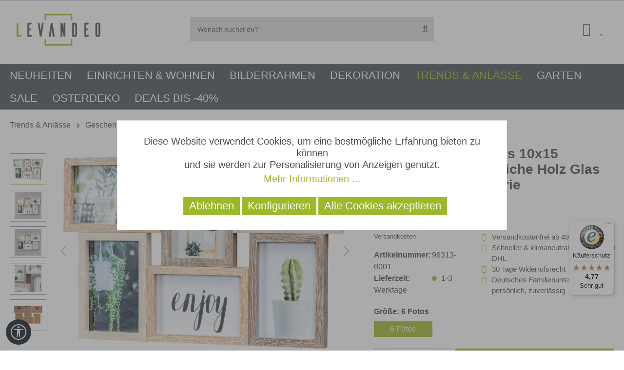

--- FILE ---
content_type: text/html; charset=UTF-8
request_url: https://www.levandeo.de/bilderrahmen-6-fotos-10x15-fotorahmen-natur-eiche-holz-glas-wanddeko-fotogalerie.html
body_size: 24011
content:

<!DOCTYPE html>

<html lang="de-DE"
      itemscope="itemscope"
      itemtype="https://schema.org/WebPage">


                                
    <head>
                                    <meta charset="utf-8">
            
                            <meta name="viewport"
                      content="width=device-width, initial-scale=1, shrink-to-fit=no">
            
                <meta name="author"
          content=""/>
    <meta name="robots"
          content="index,follow"/>
    <meta name="revisit-after"
          content="15 days"/>
        <meta name="description"
          content="Bilderrahmen im Farbmix für 6 Fotos im Format 10x15. Fotocollage in warmen Naturtönen mit den Maßen B x H x T : 45 x 28 x 2 cm."/>

                <meta property="og:type"
          content="product"/>
    <meta property="og:site_name"
          content="Levandeo"/>
    <meta property="og:url"
          content="https://www.levandeo.de/bilderrahmen-6-fotos-10x15-fotorahmen-natur-eiche-holz-glas-wanddeko-fotogalerie.html"/>
    <meta property="og:title"
          content="Bilderrahmen 6 Fotos 10x15 Fotorahmen Natur Eiche Holz Glas Wanddeko Fotogalerie"/>

    <meta property="og:description"
          content="Bilderrahmen im Farbmix für 6 Fotos im Format 10x15. Fotocollage in warmen Naturtönen mit den Maßen B x H x T : 45 x 28 x 2 cm."/>
    <meta property="og:image"
          content="https://www.levandeo.de/media/7d/4e/50/1769123304/96313-0001_01.jpg"/>

    
            <meta property="product:price:amount"
          content="15.9"/>
    <meta property="product:price:currency"
          content="EUR"/>
    <meta property="product:product_link"
          content="https://www.levandeo.de/bilderrahmen-6-fotos-10x15-fotorahmen-natur-eiche-holz-glas-wanddeko-fotogalerie.html"/>

    <meta name="twitter:card"
          content="product"/>
    <meta name="twitter:site"
          content="Levandeo"/>
    <meta name="twitter:title"
          content="Bilderrahmen 6 Fotos 10x15 Fotorahmen Natur Eiche Holz Glas Wanddeko Fotogalerie"/>
    <meta name="twitter:description"
          content="Bilderrahmen im Farbmix für 6 Fotos im Format 10x15. Fotocollage in warmen Naturtönen mit den Maßen B x H x T : 45 x 28 x 2 cm."/>
    <meta name="twitter:image"
          content="https://www.levandeo.de/media/7d/4e/50/1769123304/96313-0001_01.jpg"/>

                            <meta itemprop="copyrightHolder"
                      content="Levandeo"/>
                <meta itemprop="copyrightYear"
                      content=""/>
                <meta itemprop="isFamilyFriendly"
                      content="true"/>
                <meta itemprop="image"
                      content="https://www.levandeo.de/media/06/52/00/1659013669/logo.png"/>
            
                                                
                    <link rel="shortcut icon"
                  href="https://www.levandeo.de/media/79/3c/f4/1654605582/favicon.ico">
        
                                <link rel="apple-touch-icon"
                  sizes="180x180"
                  href="https://www.levandeo.de/media/79/3c/f4/1654605582/favicon.ico">
                    
            
    
    <link rel="canonical" href="https://www.levandeo.de/bilderrahmen-6-fotos-10x15-fotorahmen-natur-eiche-holz-glas-wanddeko-fotogalerie.html" />

                    <title itemprop="name">Bilderrahmen 6 Fotos 10x15 Fotorahmen Natur Eiche Holz Glas Wanddeko Fotogalerie</title>
        
                                                                        <link rel="stylesheet"
                      href="https://www.levandeo.de/theme/a0ed765daab96a2e0d21260b570d5f53/css/all.css?1753171240">
                                    
                            <script>
        window.features = {"V6_5_0_0":true,"v6.5.0.0":true,"V6_6_0_0":false,"v6.6.0.0":false};
    </script>
        

    <script>
        const cookieArr = document.cookie.split(";");
        const includedScript = document.getElementById('mcjs');

        cookieArr.forEach(cookie => {
            if (cookie.includes('jett-mc-ecom-js-snippet=1') && includedScript === null) {

                const connectedSiteEmbedUrls = JSON.parse('[]');

                if (connectedSiteEmbedUrls.length === 0) {
                    return;
                }

                connectedSiteEmbedUrls.forEach((url, index) => {
                    let scriptTag = document.createElement('script');
                    scriptTag.setAttribute('type', 'text/javascript');
                    scriptTag.setAttribute('id', 'mcjs' + index);
                    scriptTag.setAttribute('src', url);
                    document.head.appendChild(scriptTag);
                });
            }
        })
    </script>

                    
                            <script>
        dataLayer = window.dataLayer || [];
        // Clear the previous ecommerce object
        dataLayer.push({ ecommerce: null });
        // Push regular datalayer
        dataLayer.push({"pageTitle":"Bilderrahmen 6 Fotos 10x15 Fotorahmen Natur Eiche Holz Glas Wanddeko Fotogalerie","pageSubCategory":"","pageCategoryID":"","pageSubCategoryID":"","pageCountryCode":"de-DE","pageLanguageCode":"Deutsch","pageVersion":1,"pageTestVariation":"1","pageValue":1,"pageAttributes":"1","pageCategory":"Product","productID":"00000000000000000000000178470259","productName":"Bilderrahmen 6 Fotos 10x15 Fotorahmen Natur Eiche Holz Glas Wanddeko Fotogalerie","productPrice":"15.90","productEAN":"4250948525240","productSku":"178470259","productManufacturerNumber":"11234-101","productCategory":"Geschenke zum Muttertag","productCategoryID":"00000000000000000000000002299318","productCurrency":"EUR","visitorLoginState":"Logged Out","visitorType":"NOT LOGGED IN","visitorLifetimeValue":0,"visitorExistingCustomer":"No"});
                // Push new GA4 tags
        dataLayer.push({"event":"view_item","ecommerce":{"currency":"EUR","value":15.9,"items":[{"item_name":"Bilderrahmen 6 Fotos 10x15 Fotorahmen Natur Eiche Holz Glas Wanddeko Fotogalerie","item_id":"178470259","price":15.9,"index":0,"item_list_name":"Category","quantity":1,"item_category":"Geschenke zum Muttertag","item_list_id":"00000000000000000000000002299318"}]}});
                            var google_tag_params = {"ecomm_pagetype":"product","ecomm_pcat":["Geschenke zum Muttertag"],"ecomm_prodid":"178470259","ecomm_pname":"Bilderrahmen 6 Fotos 10x15 Fotorahmen Natur Eiche Holz Glas Wanddeko Fotogalerie","ecomm_pvalue":15.9,"ecomm_totalvalue":15.9}
            dataLayer.push ({
                'event':'remarketingTriggered',
                'google_tag_params': window.google_tag_params
            });
                    </script>
            
                        
                            <script>(function(w,d,s,l,i){w[l]=w[l]||[];w[l].push({'gtm.start':
                            new Date().getTime(),event:'gtm.js'});var f=d.getElementsByTagName(s)[0],
                        j=d.createElement(s),dl=l!='dataLayer'?'&l='+l:'';j.async=true;j.src=
                        'https://www.googletagmanager.com/gtm.js?id='+i+dl;f.parentNode.insertBefore(j,f);
                    })(window,document,'script','dataLayer','GTM-549XZXR');</script>
                        
                                <script>
            
                (function (f,i,n,d,o,l,O,g,I,c){var V=[];var m=f.createElement("style");if(d){V.push(d)}if(c&&I.location.hash.indexOf("#search:")===0){V.push(c)}if(V.length>0){var Z=V.join(",");m.textContent=Z+"{opacity: 0;transition: opacity "+O+" ease-in-out;}."+o+" {opacity: 1 !important;}";I.flRevealContainers=function(){var a=f.querySelectorAll(Z);for(var T=0;T<a.length;T++){a[T].classList.add(o)}};setTimeout(I.flRevealContainers,l)}var W=g+"/config/"+i+"/main.js?usergrouphash="+n;var p=f.createElement("script");p.type="text/javascript";p.async=true;p.src=g+"/config/loader.min.js";var q=f.getElementsByTagName("script")[0];p.setAttribute("data-fl-main",W);q.parentNode.insertBefore(p,q);q.parentNode.insertBefore(m,p)})
            
            (document,'484D411BEA347C4C2680B72F6784C3C0','cfbd5018d38d41d8adca10d94fc8bdd6','.fl-navigation-result','fl-reveal',3000,'.3s','//cdn.findologic.com',window,'.fl-result');
        </script>

                    <style>
                .search-suggest.js-search-result {
                    display: none;
                }
            </style>
            
                                
                                                                                    
    <script type="text/javascript">
        window.bilobaCheckoutConfirm = "/checkout/confirm";
        window.bilobaFacebookPixelCurrency = "EUR";
        window.facebookPixelId = "539179792154065";
        window.disableString = 'biloba-facebook-pixel-opt-out';

        function fbqOptout() {
        document.cookie = disableString + '=true; expires=Thu, 31 Dec 2099 23:59:59 UTC; path=/';
        window[disableString] = true;
        }
    </script>
    
        <script type="text/javascript">
            if(
            document.cookie.indexOf(disableString) == -1 &&
            (
                document.cookie.indexOf('biloba-facebook-pixel') != -1 ||
                "shopwareCookieConsentManager" != "shopwareCookieConsentManager"
            )
        ) {
        !function(f,b,e,v,n,t,s)
        {if(f.fbq)return;n=f.fbq=function(){n.callMethod?
        n.callMethod.apply(n,arguments):n.queue.push(arguments)};
        if(!f._fbq)f._fbq=n;n.push=n;n.loaded=!0;n.version='2.0';
        n.queue=[];t=b.createElement(e);t.async=!0;
        t.src=v;s=b.getElementsByTagName(e)[0];
        s.parentNode.insertBefore(t,s)}(window, document,'script',
        'https://connect.facebook.net/en_US/fbevents.js');
        } else {
            window.fbq = function(){};
        }

                if(fbq) {
            fbq('init', 539179792154065);

            if("019c007799ae73328911dfafc612790b" != null) {
                fbq('track', 'PageView', {
                    
                }, {'event_id': '019c007799ae73328911dfafc612790b'});
            }else {
                fbq('track', 'PageView');
            }
        }
    </script>
                    
        




                
                            
            <script type="text/javascript" src='https://www.google.com/recaptcha/api.js?render=6LfUM74qAAAAAMK-GfGAMYOwa0Br-8i5k8HeMx6U' defer></script>
        <script>
                                        window.googleReCaptchaV3Active = true;
                    </script>
            
                
                                    <script>
                    window.useDefaultCookieConsent = true;
                </script>
                    
                                <script>
                window.activeNavigationId = '00000000000000000000000002299318';
                window.router = {
                    'frontend.cart.offcanvas': '/checkout/offcanvas',
                    'frontend.cookie.offcanvas': '/cookie/offcanvas',
                    'frontend.checkout.finish.page': '/checkout/finish',
                    'frontend.checkout.info': '/widgets/checkout/info',
                    'frontend.menu.offcanvas': '/widgets/menu/offcanvas',
                    'frontend.cms.page': '/widgets/cms',
                    'frontend.cms.navigation.page': '/widgets/cms/navigation',
                    'frontend.account.addressbook': '/widgets/account/address-book',
                    'frontend.country.country-data': '/country/country-state-data',
                    };
                window.salesChannelId = '6afa514f8bcc4afcad80deb9324ba649';
            </script>
        
                                <script>
                
                window.breakpoints = {"xs":0,"sm":576,"md":768,"lg":992,"xl":1200};
            </script>
        
                                    <script>
                    window.customerLoggedInState = 0;

                    window.wishlistEnabled = 1;
                </script>
                    
                    <script src="https://www.levandeo.de/bundles/netzkollektivjquery/jquery-3.5.1.slim.min.js?1718715889"></script>

                                                            <script type="text/javascript" src="https://www.levandeo.de/theme/a0ed765daab96a2e0d21260b570d5f53/js/all.js?1753171240" defer></script>
                                    

        </head>

        
                
    <body class="is-ctl-product is-act-index">

    
        
    
                
                
                            <noscript class="noscript-main">
                
    <div role="alert"
         class="alert alert-info alert-has-icon">
                                                                        
                                                            <span class="icon icon-info">
                        <svg xmlns="http://www.w3.org/2000/svg" xmlns:xlink="http://www.w3.org/1999/xlink" width="24" height="24" viewBox="0 0 24 24"><defs><path d="M12 7c.5523 0 1 .4477 1 1s-.4477 1-1 1-1-.4477-1-1 .4477-1 1-1zm1 9c0 .5523-.4477 1-1 1s-1-.4477-1-1v-5c0-.5523.4477-1 1-1s1 .4477 1 1v5zm11-4c0 6.6274-5.3726 12-12 12S0 18.6274 0 12 5.3726 0 12 0s12 5.3726 12 12zM12 2C6.4772 2 2 6.4772 2 12s4.4772 10 10 10 10-4.4772 10-10S17.5228 2 12 2z" id="icons-default-info" /></defs><use xlink:href="#icons-default-info" fill="#758CA3" fill-rule="evenodd" /></svg>
        </span>
                                                        
                                    
                    <div class="alert-content-container">
                                                    
                                    <div class="alert-content">
                                                    Um unseren Shop in vollem Umfang nutzen zu können, empfehlen wir Ihnen Javascript in Ihrem Browser zu aktivieren.
                                            </div>
                
                                                                </div>
            </div>
            </noscript>
        
    
    <!-- Google Tag Manager Noscript -->
            <noscript class="noscript-gtm">
            <iframe src="https://www.googletagmanager.com/ns.html?id=GTM-549XZXR"
                    height="0"
                    width="0"
                    style="display:none;visibility:hidden">
            </iframe>
        </noscript>
        <!-- End Google Tag Manager Noscript -->

                
    
        <div class="header">
		            <div class="top-bar d-none">🔥 BLACK WEEK 2025 vom 24. Nov. bis  01.Dez🔥15% auf das gesamte Sortiment mit dem Code: <b>LBD15</b></div>
		            <header class="header-main">
                                    <div class="container">
                            

            <div class="row align-items-center header-row">
                            <div class="col-12 col-lg-auto header-logo-col">
                        <div class="header-logo-main">
                    <a class="header-logo-main-link"
               href="/"
               title="Zur Startseite gehen">
                                    <picture class="header-logo-picture">
                                                                                
                                                                            
                                                                                    <img src="https://www.levandeo.de/media/06/52/00/1659013669/logo.png"
                                     alt="Zur Startseite gehen"
                                     class="img-fluid header-logo-main-img"/>
                                                                        </picture>
                            </a>
            </div>
                </div>
            
                            <div class="col-12 order-2 col-sm order-sm-1 header-search-col">
                    <div class="row">
                        <div class="col-sm-auto d-none d-sm-block d-lg-none">
                                                            <div class="nav-main-toggle">
                                                                            <button
                                            class="btn nav-main-toggle-btn header-actions-btn"
                                            type="button"
                                                                                                                                        data-offcanvas-menu="true"
                                                                                        aria-label="Menü"
                                        >
                                                <span class="icon icon-stack">
        <i class="fa-light fa-bars"></i>
    </span>
                                        </button>
                                                                    </div>
                                                    </div>
                        <div class="col">
                            
    <div class="collapse"
         id="searchCollapse">
        <div class="header-search">
            <form action="/search"
                  method="get"
                                                          data-search-form="true"
                                    data-search-widget-options='{&quot;searchWidgetMinChars&quot;:2}'
                  data-url="/suggest?search="
                  class="header-search-form">
                                    <div class="input-group">
                                                    <input type="search"
                                   name="search"
                                   class="form-control header-search-input"
                                   autocomplete="off"
                                   autocapitalize="off"
                                   placeholder="Wonach suchst du?"
                                   aria-label="Wonach suchst du?"
                                   value=""
                            >
                        
                            <button type="submit"
            class="btn header-search-btn"
            aria-label="Suchen">
        <span class="icon icon-search header-search-icon">
            <i class="fa-light fa-magnifying-glass"></i>
        </span>
    </button>
                    </div>
                            </form>
        </div>
    </div>
                        </div>
                    </div>
                </div>
            
                <div class="col-12 order-1 col-sm-auto order-sm-2 header-actions-col">
        <div class="row ">
                            <div class="col d-sm-none">
                    <div class="menu-button">
                                                    <button class="btn nav-main-toggle-btn header-actions-btn"
                                    type="button"
                                    data-offcanvas-menu="true"
                                    aria-label="Menü">
                                                                    <span class="icon icon-stack">
                                        <i class="fa-light fa-bars"></i>
                                    </span>
                                                            </button>
                                            </div>
                </div>
            
                            <div class="col-auto d-sm-none">
                    <div class="search-toggle">
                        <button class="btn header-actions-btn search-toggle-btn js-search-toggle-btn collapsed"
                            type="button"
                            data-bs-toggle="collapse"
                            data-bs-target="#searchCollapse"
                            aria-expanded="false"
                            aria-controls="searchCollapse"
                            aria-label="Suchen">    
                            <span class="icon icon-search header-search-icon">
                                <i class="fa-light fa-magnifying-glass"></i>
                            </span>
                        </button>
                    </div>
                </div>
            
                            <div class="col-auto">
                    <div class="account-menu">
                            <div class="dropdown">
            <button class="btn account-menu-btn header-actions-btn"
            type="button"
            id="accountWidget"
                                        data-offcanvas-account-menu="true"
                        data-bs-toggle="dropdown"
            aria-haspopup="true"
            aria-expanded="false"
            aria-label="Ihr Konto"
            title="Ihr Konto">
        <span class="icon icon-avatar header-account-icon">
            <i class="fa-light fa-user"></i>
        </span>
    </button>

                    <div class="dropdown-menu dropdown-menu-right account-menu-dropdown js-account-menu-dropdown"
                 aria-labelledby="accountWidget">
                

        
            <div class="offcanvas-header p-0">
                            <button class="btn btn-light offcanvas-close js-offcanvas-close">
                                                    <span class="icon icon-x icon-sm">
                        <svg xmlns="http://www.w3.org/2000/svg" xmlns:xlink="http://www.w3.org/1999/xlink" width="24" height="24" viewBox="0 0 24 24"><defs><path d="m10.5858 12-7.293-7.2929c-.3904-.3905-.3904-1.0237 0-1.4142.3906-.3905 1.0238-.3905 1.4143 0L12 10.5858l7.2929-7.293c.3905-.3904 1.0237-.3904 1.4142 0 .3905.3906.3905 1.0238 0 1.4143L13.4142 12l7.293 7.2929c.3904.3905.3904 1.0237 0 1.4142-.3906.3905-1.0238.3905-1.4143 0L12 13.4142l-7.2929 7.293c-.3905.3904-1.0237.3904-1.4142 0-.3905-.3906-.3905-1.0238 0-1.4143L10.5858 12z" id="icons-default-x" /></defs><use xlink:href="#icons-default-x" fill="#758CA3" fill-rule="evenodd" /></svg>
        </span>
                        
                                            Menü schließen
                                    </button>
                    </div>
    
            <div class="offcanvas-body">
                <div class="account-menu">
                                    <div class="dropdown-header account-menu-header">
                    Ihr Konto
                </div>
                    
                                    <div class="account-menu-login">
                                            <a href="/account/login"
                           title="Anmelden"
                           class="btn btn-primary account-menu-login-button">
                            Anmelden
                        </a>
                    
                                            <div class="account-menu-register">
                            oder <a href="/account/login"
                                                                            title="Registrieren">registrieren</a>
                        </div>
                                    </div>
                    
                    <div class="account-menu-links">
                    <div class="header-account-menu">
        <div class="card account-menu-inner">
                                        
                                                <div class="list-group list-group-flush account-aside-list-group">
                                                                                    <a href="/account"
                                   title="Übersicht"
                                   class="list-group-item list-group-item-action account-aside-item">
                                    Übersicht
                                </a>
                            
                                                            <a href="/account/profile"
                                   title="Persönliches Profil"
                                   class="list-group-item list-group-item-action account-aside-item">
                                    Persönliches Profil
                                </a>
                            
                                                            <a href="/account/address"
                                   title="Adressen"
                                   class="list-group-item list-group-item-action account-aside-item">
                                    Adressen
                                </a>
                            
                                                            <a href="/account/payment"
                                   title="Zahlungsarten"
                                   class="list-group-item list-group-item-action account-aside-item">
                                    Zahlungsarten
                                </a>
                            
                                                            <a href="/account/order"
                                   title="Bestellungen"
                                   class="list-group-item list-group-item-action account-aside-item">
                                    Bestellungen
                                </a>
                                                                        </div>
                            
                                                </div>
    </div>
            </div>
            </div>
        </div>
                </div>
            </div>
                    </div>
                </div>
            
                                                <div class="col-auto">
                        <div class="header-wishlist">
                            <a class="btn header-wishlist-btn header-actions-btn"
                               href="/wishlist"
                               title="Merkzettel"
                               aria-label="Merkzettel">
                                    
            <span class="icon icon-wishlist header-wishlist-icon">
            <i class="fa-light fa-heart"></i>
        </span>
    
    
    
    <span class="badge bg-primary header-wishlist-badge"
          id="wishlist-basket"
          data-wishlist-storage="true"
          data-wishlist-storage-options="{&quot;listPath&quot;:&quot;\/wishlist\/list&quot;,&quot;mergePath&quot;:&quot;\/wishlist\/merge&quot;,&quot;pageletPath&quot;:&quot;\/wishlist\/merge\/pagelet&quot;}"
          data-wishlist-widget="true"
          data-wishlist-widget-options="{&quot;showCounter&quot;:true}"
    ></span>
                            </a>
                        </div>
                    </div>
                            
                            <div class="col-auto">
                    <div class="header-cart"
                         data-offcanvas-cart="true">
                        <a class="btn header-cart-btn header-actions-btn"
                           href="/checkout/cart"
                           data-cart-widget="true"
                           title="Warenkorb"
                           aria-label="Warenkorb">
                                <span class="icon icon-bag header-cart-icon">
        <i class="fa-light fa-bag-shopping"></i>
    </span>
                                </a>
                    </div>
                </div>
                    </div>
    </div>
        </div>
                        </div>
                            </header>
        
    </div>


                    <div class="nav-main">
                                    
    <div class="main-navigation"
         id="mainNavigation"
         data-flyout-menu="true">
                    <div class="container">
                                    <nav class="nav main-navigation-menu"
                        itemscope="itemscope"
                        itemtype="http://schema.org/SiteNavigationElement">
                        
                            

                                                    
                                                                                            
                                                                                                            <a class="nav-link main-navigation-link"
                                           href="https://www.levandeo.de/neuheiten/"
                                           itemprop="url"
                                                                                                                                 title="Neuheiten">
                                            <div class="main-navigation-link-text">
                                                <span itemprop="name">Neuheiten</span>
                                            </div>
                                        </a>
                                                                                                                                                                
                                                                                                            <a class="nav-link main-navigation-link"
                                           href="https://www.levandeo.de/einrichten-wohnen/"
                                           itemprop="url"
                                           data-flyout-menu-trigger="00000000000000000000000002182959"                                                                                      title="Einrichten &amp; Wohnen">
                                            <div class="main-navigation-link-text">
                                                <span itemprop="name">Einrichten &amp; Wohnen</span>
                                            </div>
                                        </a>
                                                                                                                                                                
                                                                                                            <a class="nav-link main-navigation-link"
                                           href="https://www.levandeo.de/bilderrahmen/"
                                           itemprop="url"
                                           data-flyout-menu-trigger="00000000000000000000000002183094"                                                                                      title="Bilderrahmen">
                                            <div class="main-navigation-link-text">
                                                <span itemprop="name">Bilderrahmen</span>
                                            </div>
                                        </a>
                                                                                                                                                                
                                                                                                            <a class="nav-link main-navigation-link"
                                           href="https://www.levandeo.de/dekoration/"
                                           itemprop="url"
                                           data-flyout-menu-trigger="00000000000000000000000002183120"                                                                                      title="Dekoration">
                                            <div class="main-navigation-link-text">
                                                <span itemprop="name">Dekoration</span>
                                            </div>
                                        </a>
                                                                                                                                                                
                                                                                                            <a class="nav-link main-navigation-link active"
                                           href="https://www.levandeo.de/trends-anlaesse/"
                                           itemprop="url"
                                           data-flyout-menu-trigger="00000000000000000000000002183193"                                                                                      title="Trends &amp; Anlässe">
                                            <div class="main-navigation-link-text">
                                                <span itemprop="name">Trends &amp; Anlässe</span>
                                            </div>
                                        </a>
                                                                                                                                                                
                                                                                                            <a class="nav-link main-navigation-link"
                                           href="https://www.levandeo.de/garten/"
                                           itemprop="url"
                                           data-flyout-menu-trigger="00000000000000000000000002183218"                                                                                      title="Garten">
                                            <div class="main-navigation-link-text">
                                                <span itemprop="name">Garten</span>
                                            </div>
                                        </a>
                                                                                                                                                                
                                                                                                            <a class="nav-link main-navigation-link"
                                           href="https://www.levandeo.de/sale/"
                                           itemprop="url"
                                                                                                                                 title="Sale">
                                            <div class="main-navigation-link-text">
                                                <span itemprop="name">Sale</span>
                                            </div>
                                        </a>
                                                                                                                                                                
                                                                                                            <a class="nav-link main-navigation-link"
                                           href="https://www.levandeo.de/osterdeko/"
                                           itemprop="url"
                                                                                                                                 title="Osterdeko">
                                            <div class="main-navigation-link-text">
                                                <span itemprop="name">Osterdeko</span>
                                            </div>
                                        </a>
                                                                                                                                                                
                                                                                                            <a class="nav-link main-navigation-link"
                                           href="https://www.levandeo.de/deals-bis-40/"
                                           itemprop="url"
                                                                                                                                 title="Deals bis -40%">
                                            <div class="main-navigation-link-text">
                                                <span itemprop="name">Deals bis -40%</span>
                                            </div>
                                        </a>
                                                                                                                                            </nav>
                            </div>
        
                                                                                                                                                                                                                                                                                                                                                                                                                                                                                
                                                <div class="navigation-flyouts">
                                                                                                                                                                                                                            <div class="navigation-flyout"
                                             data-flyout-menu-id="00000000000000000000000002182959">
                                            <div class="container">
                                                                                                                        <div class="row navigation-flyout-bar">
                            <div class="col">
                    <div class="navigation-flyout-category-link">
                                                                                    <a class="nav-link"
                                   href="https://www.levandeo.de/einrichten-wohnen/"
                                   itemprop="url"
                                   title="Einrichten &amp; Wohnen">
                                                                            Zur Kategorie Einrichten &amp; Wohnen
                                                <span class="icon icon-arrow-right icon-primary">
                        <svg xmlns="http://www.w3.org/2000/svg" xmlns:xlink="http://www.w3.org/1999/xlink" width="16" height="16" viewBox="0 0 16 16"><defs><path id="icons-solid-arrow-right" d="M6.7071 6.2929c-.3905-.3905-1.0237-.3905-1.4142 0-.3905.3905-.3905 1.0237 0 1.4142l3 3c.3905.3905 1.0237.3905 1.4142 0l3-3c.3905-.3905.3905-1.0237 0-1.4142-.3905-.3905-1.0237-.3905-1.4142 0L9 8.5858l-2.2929-2.293z" /></defs><use transform="rotate(-90 9 8.5)" xlink:href="#icons-solid-arrow-right" fill="#758CA3" fill-rule="evenodd" /></svg>
        </span>
                                                                        </a>
                                                                        </div>
                </div>
            
                            <div class="col-auto">
                    <div class="navigation-flyout-close js-close-flyout-menu">
                                                                                            <span class="icon icon-x">
                        <svg xmlns="http://www.w3.org/2000/svg" xmlns:xlink="http://www.w3.org/1999/xlink" width="24" height="24" viewBox="0 0 24 24"><use xlink:href="#icons-default-x" fill="#758CA3" fill-rule="evenodd" /></svg>
        </span>
                                                                            </div>
                </div>
                    </div>
    
            <div class="row navigation-flyout-content">
                            <div class="col">
                    <div class="navigation-flyout-categories">
                                                        
                    
    
    <div class="row navigation-flyout-categories is-level-0">
                                            
                            <div class="col-3 navigation-flyout-col">
                                                                        <a class="nav-item nav-link navigation-flyout-link is-level-0"
                               href="https://www.levandeo.de/moebel/"
                               itemprop="url"
                                                              title="Möbel">
                                <span itemprop="name">Möbel</span>
                            </a>
                                            
                                                                            
        
    
    <div class="navigation-flyout-categories is-level-1">
                                            
                            <div class="navigation-flyout-col">
                                                                        <a class="nav-item nav-link navigation-flyout-link is-level-1"
                               href="https://www.levandeo.de/couchtische-beistelltische/"
                               itemprop="url"
                                                              title="Couchtische &amp; Beistelltische">
                                <span itemprop="name">Couchtische &amp; Beistelltische</span>
                            </a>
                                            
                                                                            
        
    
    <div class="navigation-flyout-categories is-level-2">
            </div>
                                                            </div>
                                                        
                            <div class="navigation-flyout-col">
                                                                        <a class="nav-item nav-link navigation-flyout-link is-level-1"
                               href="https://www.levandeo.de/wandregale/"
                               itemprop="url"
                                                              title="Wandregale">
                                <span itemprop="name">Wandregale</span>
                            </a>
                                            
                                                                            
        
    
    <div class="navigation-flyout-categories is-level-2">
            </div>
                                                            </div>
                                                        
                            <div class="navigation-flyout-col">
                                                                        <a class="nav-item nav-link navigation-flyout-link is-level-1"
                               href="https://www.levandeo.de/wandspiegel/"
                               itemprop="url"
                                                              title="Wandspiegel">
                                <span itemprop="name">Wandspiegel</span>
                            </a>
                                            
                                                                            
        
    
    <div class="navigation-flyout-categories is-level-2">
            </div>
                                                            </div>
                                                        
                            <div class="navigation-flyout-col">
                                                                        <a class="nav-item nav-link navigation-flyout-link is-level-1"
                               href="https://www.levandeo.de/weitere-moebel/"
                               itemprop="url"
                                                              title="Weitere Möbel">
                                <span itemprop="name">Weitere Möbel</span>
                            </a>
                                            
                                                                            
        
    
    <div class="navigation-flyout-categories is-level-2">
            </div>
                                                            </div>
                        </div>
                                                            </div>
                                                        
                            <div class="col-3 navigation-flyout-col">
                                                                        <a class="nav-item nav-link navigation-flyout-link is-level-0"
                               href="https://www.levandeo.de/lampen-leuchten/"
                               itemprop="url"
                                                              title="Lampen &amp; Leuchten">
                                <span itemprop="name">Lampen &amp; Leuchten</span>
                            </a>
                                            
                                                                            
        
    
    <div class="navigation-flyout-categories is-level-1">
                                            
                            <div class="navigation-flyout-col">
                                                                        <a class="nav-item nav-link navigation-flyout-link is-level-1"
                               href="https://www.levandeo.de/stehlampen/"
                               itemprop="url"
                                                              title="Stehlampen">
                                <span itemprop="name">Stehlampen</span>
                            </a>
                                            
                                                                            
        
    
    <div class="navigation-flyout-categories is-level-2">
            </div>
                                                            </div>
                                                        
                            <div class="navigation-flyout-col">
                                                                        <a class="nav-item nav-link navigation-flyout-link is-level-1"
                               href="https://www.levandeo.de/tischlampen/"
                               itemprop="url"
                                                              title="Tischlampen">
                                <span itemprop="name">Tischlampen</span>
                            </a>
                                            
                                                                            
        
    
    <div class="navigation-flyout-categories is-level-2">
            </div>
                                                            </div>
                                                        
                            <div class="navigation-flyout-col">
                                                                        <a class="nav-item nav-link navigation-flyout-link is-level-1"
                               href="https://www.levandeo.de/treibholzlampen/"
                               itemprop="url"
                                                              title="Treibholzlampen">
                                <span itemprop="name">Treibholzlampen</span>
                            </a>
                                            
                                                                            
        
    
    <div class="navigation-flyout-categories is-level-2">
            </div>
                                                            </div>
                                                        
                            <div class="navigation-flyout-col">
                                                                        <a class="nav-item nav-link navigation-flyout-link is-level-1"
                               href="https://www.levandeo.de/haengelampen/"
                               itemprop="url"
                                                              title="Hängelampen">
                                <span itemprop="name">Hängelampen</span>
                            </a>
                                            
                                                                            
        
    
    <div class="navigation-flyout-categories is-level-2">
            </div>
                                                            </div>
                                                        
                            <div class="navigation-flyout-col">
                                                                        <a class="nav-item nav-link navigation-flyout-link is-level-1"
                               href="https://www.levandeo.de/lichterketten/"
                               itemprop="url"
                                                              title="Lichterketten">
                                <span itemprop="name">Lichterketten</span>
                            </a>
                                            
                                                                            
        
    
    <div class="navigation-flyout-categories is-level-2">
            </div>
                                                            </div>
                                                        
                            <div class="navigation-flyout-col">
                                                                        <a class="nav-item nav-link navigation-flyout-link is-level-1"
                               href="https://www.levandeo.de/lichtobjekte/"
                               itemprop="url"
                                                              title="Lichtobjekte">
                                <span itemprop="name">Lichtobjekte</span>
                            </a>
                                            
                                                                            
        
    
    <div class="navigation-flyout-categories is-level-2">
            </div>
                                                            </div>
                        </div>
                                                            </div>
                                                        
                            <div class="col-3 navigation-flyout-col">
                                                                        <a class="nav-item nav-link navigation-flyout-link is-level-0"
                               href="https://www.levandeo.de/wandbilder/"
                               itemprop="url"
                                                              title="Wandbilder">
                                <span itemprop="name">Wandbilder</span>
                            </a>
                                            
                                                                            
        
    
    <div class="navigation-flyout-categories is-level-1">
                                            
                            <div class="navigation-flyout-col">
                                                                        <a class="nav-item nav-link navigation-flyout-link is-level-1"
                               href="https://www.levandeo.de/leinwandbilder/"
                               itemprop="url"
                                                              title="Leinwandbilder">
                                <span itemprop="name">Leinwandbilder</span>
                            </a>
                                            
                                                                            
        
    
    <div class="navigation-flyout-categories is-level-2">
            </div>
                                                            </div>
                                                        
                            <div class="navigation-flyout-col">
                                                                        <a class="nav-item nav-link navigation-flyout-link is-level-1"
                               href="https://www.levandeo.de/glasbilder/"
                               itemprop="url"
                                                              title="Glasbilder">
                                <span itemprop="name">Glasbilder</span>
                            </a>
                                            
                                                                            
        
    
    <div class="navigation-flyout-categories is-level-2">
            </div>
                                                            </div>
                                                        
                            <div class="navigation-flyout-col">
                                                                        <a class="nav-item nav-link navigation-flyout-link is-level-1"
                               href="https://www.levandeo.de/holzbilder/"
                               itemprop="url"
                                                              title="Holzbilder">
                                <span itemprop="name">Holzbilder</span>
                            </a>
                                            
                                                                            
        
    
    <div class="navigation-flyout-categories is-level-2">
            </div>
                                                            </div>
                                                        
                            <div class="navigation-flyout-col">
                                                                        <a class="nav-item nav-link navigation-flyout-link is-level-1"
                               href="https://www.levandeo.de/schilder/"
                               itemprop="url"
                                                              title="Schilder">
                                <span itemprop="name">Schilder</span>
                            </a>
                                            
                                                                            
        
    
    <div class="navigation-flyout-categories is-level-2">
            </div>
                                                            </div>
                                                        
                            <div class="navigation-flyout-col">
                                                                        <a class="nav-item nav-link navigation-flyout-link is-level-1"
                               href="https://www.levandeo.de/metallbilder/"
                               itemprop="url"
                                                              title="Metallbilder">
                                <span itemprop="name">Metallbilder</span>
                            </a>
                                            
                                                                            
        
    
    <div class="navigation-flyout-categories is-level-2">
            </div>
                                                            </div>
                        </div>
                                                            </div>
                                                        
                            <div class="col-3 navigation-flyout-col">
                                                                        <a class="nav-item nav-link navigation-flyout-link is-level-0"
                               href="https://www.levandeo.de/wanduhren/"
                               itemprop="url"
                                                              title="Wanduhren">
                                <span itemprop="name">Wanduhren</span>
                            </a>
                                            
                                                                            
        
    
    <div class="navigation-flyout-categories is-level-1">
                                            
                            <div class="navigation-flyout-col">
                                                                        <a class="nav-item nav-link navigation-flyout-link is-level-1"
                               href="https://www.levandeo.de/wanduhren-metall/"
                               itemprop="url"
                                                              title="Wanduhren Metall">
                                <span itemprop="name">Wanduhren Metall</span>
                            </a>
                                            
                                                                            
        
    
    <div class="navigation-flyout-categories is-level-2">
            </div>
                                                            </div>
                                                        
                            <div class="navigation-flyout-col">
                                                                        <a class="nav-item nav-link navigation-flyout-link is-level-1"
                               href="https://www.levandeo.de/wanduhren-holz/"
                               itemprop="url"
                                                              title="Wanduhren Holz">
                                <span itemprop="name">Wanduhren Holz</span>
                            </a>
                                            
                                                                            
        
    
    <div class="navigation-flyout-categories is-level-2">
            </div>
                                                            </div>
                                                        
                            <div class="navigation-flyout-col">
                                                                        <a class="nav-item nav-link navigation-flyout-link is-level-1"
                               href="https://www.levandeo.de/wanduhren-glas/"
                               itemprop="url"
                                                              title="Wanduhren Glas">
                                <span itemprop="name">Wanduhren Glas</span>
                            </a>
                                            
                                                                            
        
    
    <div class="navigation-flyout-categories is-level-2">
            </div>
                                                            </div>
                                                        
                            <div class="navigation-flyout-col">
                                                                        <a class="nav-item nav-link navigation-flyout-link is-level-1"
                               href="https://www.levandeo.de/wanduhren-xxl/"
                               itemprop="url"
                                                              title="Wanduhren XXL">
                                <span itemprop="name">Wanduhren XXL</span>
                            </a>
                                            
                                                                            
        
    
    <div class="navigation-flyout-categories is-level-2">
            </div>
                                                            </div>
                                                        
                            <div class="navigation-flyout-col">
                                                                        <a class="nav-item nav-link navigation-flyout-link is-level-1"
                               href="https://www.levandeo.de/wanduhren-design/"
                               itemprop="url"
                                                              title="Wanduhren Design">
                                <span itemprop="name">Wanduhren Design</span>
                            </a>
                                            
                                                                            
        
    
    <div class="navigation-flyout-categories is-level-2">
            </div>
                                                            </div>
                                                        
                            <div class="navigation-flyout-col">
                                                                        <a class="nav-item nav-link navigation-flyout-link is-level-1"
                               href="https://www.levandeo.de/fotouhren/"
                               itemprop="url"
                                                              title="Fotouhren">
                                <span itemprop="name">Fotouhren</span>
                            </a>
                                            
                                                                            
        
    
    <div class="navigation-flyout-categories is-level-2">
            </div>
                                                            </div>
                        </div>
                                                            </div>
                                                        
                            <div class="col-3 navigation-flyout-col">
                                                                        <a class="nav-item nav-link navigation-flyout-link is-level-0"
                               href="https://www.levandeo.de/aufbewahrung/"
                               itemprop="url"
                                                              title="Aufbewahrung">
                                <span itemprop="name">Aufbewahrung</span>
                            </a>
                                            
                                                                            
        
    
    <div class="navigation-flyout-categories is-level-1">
                                            
                            <div class="navigation-flyout-col">
                                                                        <a class="nav-item nav-link navigation-flyout-link is-level-1"
                               href="https://www.levandeo.de/schalen/"
                               itemprop="url"
                                                              title="Schalen">
                                <span itemprop="name">Schalen</span>
                            </a>
                                            
                                                                            
        
    
    <div class="navigation-flyout-categories is-level-2">
            </div>
                                                            </div>
                                                        
                            <div class="navigation-flyout-col">
                                                                        <a class="nav-item nav-link navigation-flyout-link is-level-1"
                               href="https://www.levandeo.de/teller-tabletts/"
                               itemprop="url"
                                                              title="Teller &amp; Tabletts">
                                <span itemprop="name">Teller &amp; Tabletts</span>
                            </a>
                                            
                                                                            
        
    
    <div class="navigation-flyout-categories is-level-2">
            </div>
                                                            </div>
                                                        
                            <div class="navigation-flyout-col">
                                                                        <a class="nav-item nav-link navigation-flyout-link is-level-1"
                               href="https://www.levandeo.de/koerbe-boxen/"
                               itemprop="url"
                                                              title="Körbe &amp; Boxen">
                                <span itemprop="name">Körbe &amp; Boxen</span>
                            </a>
                                            
                                                                            
        
    
    <div class="navigation-flyout-categories is-level-2">
            </div>
                                                            </div>
                                                        
                            <div class="navigation-flyout-col">
                                                                        <a class="nav-item nav-link navigation-flyout-link is-level-1"
                               href="https://www.levandeo.de/spardosen/"
                               itemprop="url"
                                                              title="Spardosen">
                                <span itemprop="name">Spardosen</span>
                            </a>
                                            
                                                                            
        
    
    <div class="navigation-flyout-categories is-level-2">
            </div>
                                                            </div>
                                                        
                            <div class="navigation-flyout-col">
                                                                        <a class="nav-item nav-link navigation-flyout-link is-level-1"
                               href="https://www.levandeo.de/weitere-aufbewahrung/"
                               itemprop="url"
                                                              title="Weitere Aufbewahrung">
                                <span itemprop="name">Weitere Aufbewahrung</span>
                            </a>
                                            
                                                                            
        
    
    <div class="navigation-flyout-categories is-level-2">
            </div>
                                                            </div>
                        </div>
                                                            </div>
                                                        
                            <div class="col-3 navigation-flyout-col">
                                                                        <a class="nav-item nav-link navigation-flyout-link is-level-0"
                               href="https://www.levandeo.de/sonstige-wohnaccessoires/"
                               itemprop="url"
                                                              title="Sonstige Wohnaccessoires">
                                <span itemprop="name">Sonstige Wohnaccessoires</span>
                            </a>
                                            
                                                                            
        
    
    <div class="navigation-flyout-categories is-level-1">
                                            
                            <div class="navigation-flyout-col">
                                                                        <a class="nav-item nav-link navigation-flyout-link is-level-1"
                               href="https://www.levandeo.de/fussmatten/"
                               itemprop="url"
                                                              title="Fußmatten">
                                <span itemprop="name">Fußmatten</span>
                            </a>
                                            
                                                                            
        
    
    <div class="navigation-flyout-categories is-level-2">
            </div>
                                                            </div>
                        </div>
                                                            </div>
                                                        
                            <div class="col-3 navigation-flyout-col">
                                                                        <a class="nav-item nav-link navigation-flyout-link is-level-0"
                               href="https://www.levandeo.de/kueche/"
                               itemprop="url"
                                                              title="Küche">
                                <span itemprop="name">Küche</span>
                            </a>
                                            
                                                                            
        
    
    <div class="navigation-flyout-categories is-level-1">
                                            
                            <div class="navigation-flyout-col">
                                                                        <a class="nav-item nav-link navigation-flyout-link is-level-1"
                               href="https://www.levandeo.de/becher-tassen/"
                               itemprop="url"
                                                              title="Becher &amp; Tassen">
                                <span itemprop="name">Becher &amp; Tassen</span>
                            </a>
                                            
                                                                            
        
    
    <div class="navigation-flyout-categories is-level-2">
            </div>
                                                            </div>
                                                        
                            <div class="navigation-flyout-col">
                                                                        <a class="nav-item nav-link navigation-flyout-link is-level-1"
                               href="https://www.levandeo.de/geschirr-glaeser/"
                               itemprop="url"
                                                              title="Geschirr &amp; Gläser">
                                <span itemprop="name">Geschirr &amp; Gläser</span>
                            </a>
                                            
                                                                            
        
    
    <div class="navigation-flyout-categories is-level-2">
            </div>
                                                            </div>
                        </div>
                                                            </div>
                        </div>
                                            </div>
                </div>
            
                <div class="col-4 col-xl-3">
        <div class="navigation-flyout-teaser">
            <a class="navigation-flyout-teaser-image-container" href="/couchtische-beistelltische/" alt="Couchtische & Beistelltische" title="Couchtische & Beistelltische">
                <img src="/media/86/d5/61/1662713688/couchtische.jpg" alt="Couchtische & Beistelltische" title="Couchtische & Beistelltische" class="navigation-flyout-teaser-image" data-object-fit="cover">
            </a>
        </div>
    </div>
        </div>
                                                                                                </div>
                                        </div>
                                                                                                                                                                                                            <div class="navigation-flyout"
                                             data-flyout-menu-id="00000000000000000000000002183094">
                                            <div class="container">
                                                                                                                        <div class="row navigation-flyout-bar">
                            <div class="col">
                    <div class="navigation-flyout-category-link">
                                                                                    <a class="nav-link"
                                   href="https://www.levandeo.de/bilderrahmen/"
                                   itemprop="url"
                                   title="Bilderrahmen">
                                                                            Zur Kategorie Bilderrahmen
                                                <span class="icon icon-arrow-right icon-primary">
                        <svg xmlns="http://www.w3.org/2000/svg" xmlns:xlink="http://www.w3.org/1999/xlink" width="16" height="16" viewBox="0 0 16 16"><use transform="rotate(-90 9 8.5)" xlink:href="#icons-solid-arrow-right" fill="#758CA3" fill-rule="evenodd" /></svg>
        </span>
                                                                        </a>
                                                                        </div>
                </div>
            
                            <div class="col-auto">
                    <div class="navigation-flyout-close js-close-flyout-menu">
                                                                                            <span class="icon icon-x">
                        <svg xmlns="http://www.w3.org/2000/svg" xmlns:xlink="http://www.w3.org/1999/xlink" width="24" height="24" viewBox="0 0 24 24"><use xlink:href="#icons-default-x" fill="#758CA3" fill-rule="evenodd" /></svg>
        </span>
                                                                            </div>
                </div>
                    </div>
    
            <div class="row navigation-flyout-content">
                            <div class="col">
                    <div class="navigation-flyout-categories">
                                                        
                    
    
    <div class="row navigation-flyout-categories is-level-0">
                                            
                            <div class="col-3 navigation-flyout-col">
                                                                        <a class="nav-item nav-link navigation-flyout-link is-level-0"
                               href="https://www.levandeo.de/bilderrahmen-holz/"
                               itemprop="url"
                                                              title="Bilderrahmen Holz">
                                <span itemprop="name">Bilderrahmen Holz</span>
                            </a>
                                            
                                                                            
        
    
    <div class="navigation-flyout-categories is-level-1">
                                            
                            <div class="navigation-flyout-col">
                                                                        <a class="nav-item nav-link navigation-flyout-link is-level-1"
                               href="https://www.levandeo.de/collagen-holz/"
                               itemprop="url"
                                                              title="Collagen Holz">
                                <span itemprop="name">Collagen Holz</span>
                            </a>
                                            
                                                                            
        
    
    <div class="navigation-flyout-categories is-level-2">
            </div>
                                                            </div>
                                                        
                            <div class="navigation-flyout-col">
                                                                        <a class="nav-item nav-link navigation-flyout-link is-level-1"
                               href="https://www.levandeo.de/portrait-fotorahmen-holz/"
                               itemprop="url"
                                                              title="Portrait-Fotorahmen Holz">
                                <span itemprop="name">Portrait-Fotorahmen Holz</span>
                            </a>
                                            
                                                                            
        
    
    <div class="navigation-flyout-categories is-level-2">
            </div>
                                                            </div>
                                                        
                            <div class="navigation-flyout-col">
                                                                        <a class="nav-item nav-link navigation-flyout-link is-level-1"
                               href="https://www.levandeo.de/klammer-bilderrahmen/"
                               itemprop="url"
                                                              title="Klammer-Bilderrahmen">
                                <span itemprop="name">Klammer-Bilderrahmen</span>
                            </a>
                                            
                                                                            
        
    
    <div class="navigation-flyout-categories is-level-2">
            </div>
                                                            </div>
                        </div>
                                                            </div>
                                                        
                            <div class="col-3 navigation-flyout-col">
                                                                        <a class="nav-item nav-link navigation-flyout-link is-level-0"
                               href="https://www.levandeo.de/bilderrahmen-kunststoff/"
                               itemprop="url"
                                                              title="Bilderrahmen Kunststoff">
                                <span itemprop="name">Bilderrahmen Kunststoff</span>
                            </a>
                                            
                                                                            
        
    
    <div class="navigation-flyout-categories is-level-1">
                                            
                            <div class="navigation-flyout-col">
                                                                        <a class="nav-item nav-link navigation-flyout-link is-level-1"
                               href="https://www.levandeo.de/collagen-kunststoff/"
                               itemprop="url"
                                                              title="Collagen Kunststoff">
                                <span itemprop="name">Collagen Kunststoff</span>
                            </a>
                                            
                                                                            
        
    
    <div class="navigation-flyout-categories is-level-2">
            </div>
                                                            </div>
                                                        
                            <div class="navigation-flyout-col">
                                                                        <a class="nav-item nav-link navigation-flyout-link is-level-1"
                               href="https://www.levandeo.de/portrait-fotorahmen-kunststoff/"
                               itemprop="url"
                                                              title="Portrait-Fotorahmen Kunststoff">
                                <span itemprop="name">Portrait-Fotorahmen Kunststoff</span>
                            </a>
                                            
                                                                            
        
    
    <div class="navigation-flyout-categories is-level-2">
            </div>
                                                            </div>
                                                        
                            <div class="navigation-flyout-col">
                                                                        <a class="nav-item nav-link navigation-flyout-link is-level-1"
                               href="https://www.levandeo.de/barock-antik-rahmen/"
                               itemprop="url"
                                                              title="Barock &amp; Antik Rahmen">
                                <span itemprop="name">Barock &amp; Antik Rahmen</span>
                            </a>
                                            
                                                                            
        
    
    <div class="navigation-flyout-categories is-level-2">
            </div>
                                                            </div>
                        </div>
                                                            </div>
                                                        
                            <div class="col-3 navigation-flyout-col">
                                                                        <a class="nav-item nav-link navigation-flyout-link is-level-0"
                               href="https://www.levandeo.de/bilderrahmen-alu/"
                               itemprop="url"
                                                              title="Bilderrahmen Alu">
                                <span itemprop="name">Bilderrahmen Alu</span>
                            </a>
                                            
                                                                            
        
    
    <div class="navigation-flyout-categories is-level-1">
                                            
                            <div class="navigation-flyout-col">
                                                                        <a class="nav-item nav-link navigation-flyout-link is-level-1"
                               href="https://www.levandeo.de/collagen-alu/"
                               itemprop="url"
                                                              title="Collagen Alu">
                                <span itemprop="name">Collagen Alu</span>
                            </a>
                                            
                                                                            
        
    
    <div class="navigation-flyout-categories is-level-2">
            </div>
                                                            </div>
                                                        
                            <div class="navigation-flyout-col">
                                                                        <a class="nav-item nav-link navigation-flyout-link is-level-1"
                               href="https://www.levandeo.de/portrait-fotorahmen-alu/"
                               itemprop="url"
                                                              title="Portrait-Fotorahmen Alu">
                                <span itemprop="name">Portrait-Fotorahmen Alu</span>
                            </a>
                                            
                                                                            
        
    
    <div class="navigation-flyout-categories is-level-2">
            </div>
                                                            </div>
                        </div>
                                                            </div>
                                                        
                            <div class="col-3 navigation-flyout-col">
                                                                        <a class="nav-item nav-link navigation-flyout-link is-level-0"
                               href="https://www.levandeo.de/bilderrahmen-glas/"
                               itemprop="url"
                                                              title="Bilderrahmen Glas">
                                <span itemprop="name">Bilderrahmen Glas</span>
                            </a>
                                            
                                                                            
        
    
    <div class="navigation-flyout-categories is-level-1">
                                            
                            <div class="navigation-flyout-col">
                                                                        <a class="nav-item nav-link navigation-flyout-link is-level-1"
                               href="https://www.levandeo.de/bilderrahmen-set-s/"
                               itemprop="url"
                                                              title="Bilderrahmen Set´s">
                                <span itemprop="name">Bilderrahmen Set´s</span>
                            </a>
                                            
                                                                            
        
    
    <div class="navigation-flyout-categories is-level-2">
            </div>
                                                            </div>
                                                        
                            <div class="navigation-flyout-col">
                                                                        <a class="nav-item nav-link navigation-flyout-link is-level-1"
                               href="https://www.levandeo.de/portrait-fotorahmen-glas/"
                               itemprop="url"
                                                              title="Portrait-Fotorahmen Glas">
                                <span itemprop="name">Portrait-Fotorahmen Glas</span>
                            </a>
                                            
                                                                            
        
    
    <div class="navigation-flyout-categories is-level-2">
            </div>
                                                            </div>
                        </div>
                                                            </div>
                                                        
                            <div class="col-3 navigation-flyout-col">
                                                                        <a class="nav-item nav-link navigation-flyout-link is-level-0"
                               href="https://www.levandeo.de/bilderrahmen-nach-groessen/"
                               itemprop="url"
                                                              title="Bilderrahmen nach Größen">
                                <span itemprop="name">Bilderrahmen nach Größen</span>
                            </a>
                                            
                                                                            
        
    
    <div class="navigation-flyout-categories is-level-1">
                                            
                            <div class="navigation-flyout-col">
                                                                        <a class="nav-item nav-link navigation-flyout-link is-level-1"
                               href="https://www.levandeo.de/bilderrahmen-10x15-cm/"
                               itemprop="url"
                                                              title="Bilderrahmen 10x15 cm">
                                <span itemprop="name">Bilderrahmen 10x15 cm</span>
                            </a>
                                            
                                                                            
        
    
    <div class="navigation-flyout-categories is-level-2">
            </div>
                                                            </div>
                                                        
                            <div class="navigation-flyout-col">
                                                                        <a class="nav-item nav-link navigation-flyout-link is-level-1"
                               href="https://www.levandeo.de/bilderrahmen-13x18-cm/"
                               itemprop="url"
                                                              title="Bilderrahmen 13x18 cm">
                                <span itemprop="name">Bilderrahmen 13x18 cm</span>
                            </a>
                                            
                                                                            
        
    
    <div class="navigation-flyout-categories is-level-2">
            </div>
                                                            </div>
                                                        
                            <div class="navigation-flyout-col">
                                                                        <a class="nav-item nav-link navigation-flyout-link is-level-1"
                               href="https://www.levandeo.de/bilderrahmen-15x20-cm/"
                               itemprop="url"
                                                              title="Bilderrahmen 15x20 cm">
                                <span itemprop="name">Bilderrahmen 15x20 cm</span>
                            </a>
                                            
                                                                            
        
    
    <div class="navigation-flyout-categories is-level-2">
            </div>
                                                            </div>
                                                        
                            <div class="navigation-flyout-col">
                                                                        <a class="nav-item nav-link navigation-flyout-link is-level-1"
                               href="https://www.levandeo.de/bilderrahmen-20x30-cm/"
                               itemprop="url"
                                                              title="Bilderrahmen 20x30 cm">
                                <span itemprop="name">Bilderrahmen 20x30 cm</span>
                            </a>
                                            
                                                                            
        
    
    <div class="navigation-flyout-categories is-level-2">
            </div>
                                                            </div>
                        </div>
                                                            </div>
                                                        
                            <div class="col-3 navigation-flyout-col">
                                                                        <a class="nav-item nav-link navigation-flyout-link is-level-0"
                               href="https://www.levandeo.de/bilderrahmen-nach-stil/"
                               itemprop="url"
                                                              title="Bilderrahmen nach Stil">
                                <span itemprop="name">Bilderrahmen nach Stil</span>
                            </a>
                                            
                                                                            
        
    
    <div class="navigation-flyout-categories is-level-1">
                                            
                            <div class="navigation-flyout-col">
                                                                        <a class="nav-item nav-link navigation-flyout-link is-level-1"
                               href="https://www.levandeo.de/vintage-bilderrahmen/"
                               itemprop="url"
                                                              title="Vintage Bilderrahmen">
                                <span itemprop="name">Vintage Bilderrahmen</span>
                            </a>
                                            
                                                                            
        
    
    <div class="navigation-flyout-categories is-level-2">
            </div>
                                                            </div>
                                                        
                            <div class="navigation-flyout-col">
                                                                        <a class="nav-item nav-link navigation-flyout-link is-level-1"
                               href="https://www.levandeo.de/maritim-bilderrahmen/"
                               itemprop="url"
                                                              title="Maritim Bilderrahmen">
                                <span itemprop="name">Maritim Bilderrahmen</span>
                            </a>
                                            
                                                                            
        
    
    <div class="navigation-flyout-categories is-level-2">
            </div>
                                                            </div>
                                                        
                            <div class="navigation-flyout-col">
                                                                        <a class="nav-item nav-link navigation-flyout-link is-level-1"
                               href="https://www.levandeo.de/industrial-bilderrahmen/"
                               itemprop="url"
                                                              title="Industrial Bilderrahmen">
                                <span itemprop="name">Industrial Bilderrahmen</span>
                            </a>
                                            
                                                                            
        
    
    <div class="navigation-flyout-categories is-level-2">
            </div>
                                                            </div>
                        </div>
                                                            </div>
                        </div>
                                            </div>
                </div>
            
                <div class="col-4 col-xl-3">
        <div class="navigation-flyout-teaser">
            <a class="navigation-flyout-teaser-image-container" href="/couchtische-beistelltische/" alt="Couchtische & Beistelltische" title="Couchtische & Beistelltische">
                <img src="/media/86/d5/61/1662713688/couchtische.jpg" alt="Couchtische & Beistelltische" title="Couchtische & Beistelltische" class="navigation-flyout-teaser-image" data-object-fit="cover">
            </a>
        </div>
    </div>
        </div>
                                                                                                </div>
                                        </div>
                                                                                                                                                                                                            <div class="navigation-flyout"
                                             data-flyout-menu-id="00000000000000000000000002183120">
                                            <div class="container">
                                                                                                                        <div class="row navigation-flyout-bar">
                            <div class="col">
                    <div class="navigation-flyout-category-link">
                                                                                    <a class="nav-link"
                                   href="https://www.levandeo.de/dekoration/"
                                   itemprop="url"
                                   title="Dekoration">
                                                                            Zur Kategorie Dekoration
                                                <span class="icon icon-arrow-right icon-primary">
                        <svg xmlns="http://www.w3.org/2000/svg" xmlns:xlink="http://www.w3.org/1999/xlink" width="16" height="16" viewBox="0 0 16 16"><use transform="rotate(-90 9 8.5)" xlink:href="#icons-solid-arrow-right" fill="#758CA3" fill-rule="evenodd" /></svg>
        </span>
                                                                        </a>
                                                                        </div>
                </div>
            
                            <div class="col-auto">
                    <div class="navigation-flyout-close js-close-flyout-menu">
                                                                                            <span class="icon icon-x">
                        <svg xmlns="http://www.w3.org/2000/svg" xmlns:xlink="http://www.w3.org/1999/xlink" width="24" height="24" viewBox="0 0 24 24"><use xlink:href="#icons-default-x" fill="#758CA3" fill-rule="evenodd" /></svg>
        </span>
                                                                            </div>
                </div>
                    </div>
    
            <div class="row navigation-flyout-content">
                            <div class="col">
                    <div class="navigation-flyout-categories">
                                                        
                    
    
    <div class="row navigation-flyout-categories is-level-0">
                                            
                            <div class="col-3 navigation-flyout-col">
                                                                        <a class="nav-item nav-link navigation-flyout-link is-level-0"
                               href="https://www.levandeo.de/wanddeko/"
                               itemprop="url"
                                                              title="Wanddeko">
                                <span itemprop="name">Wanddeko</span>
                            </a>
                                            
                                                                            
        
    
    <div class="navigation-flyout-categories is-level-1">
                                            
                            <div class="navigation-flyout-col">
                                                                        <a class="nav-item nav-link navigation-flyout-link is-level-1"
                               href="https://www.levandeo.de/garderoben-haken/"
                               itemprop="url"
                                                              title="Garderoben &amp; Haken">
                                <span itemprop="name">Garderoben &amp; Haken</span>
                            </a>
                                            
                                                                            
        
    
    <div class="navigation-flyout-categories is-level-2">
            </div>
                                                            </div>
                                                        
                            <div class="navigation-flyout-col">
                                                                        <a class="nav-item nav-link navigation-flyout-link is-level-1"
                               href="https://www.levandeo.de/wandobjekte/"
                               itemprop="url"
                                                              title="Wandobjekte">
                                <span itemprop="name">Wandobjekte</span>
                            </a>
                                            
                                                                            
        
    
    <div class="navigation-flyout-categories is-level-2">
            </div>
                                                            </div>
                                                        
                            <div class="navigation-flyout-col">
                                                                        <a class="nav-item nav-link navigation-flyout-link is-level-1"
                               href="https://www.levandeo.de/memotafeln/"
                               itemprop="url"
                                                              title="Memotafeln">
                                <span itemprop="name">Memotafeln</span>
                            </a>
                                            
                                                                            
        
    
    <div class="navigation-flyout-categories is-level-2">
            </div>
                                                            </div>
                        </div>
                                                            </div>
                                                        
                            <div class="col-3 navigation-flyout-col">
                                                                        <a class="nav-item nav-link navigation-flyout-link is-level-0"
                               href="https://www.levandeo.de/dekoartikel/"
                               itemprop="url"
                                                              title="Dekoartikel">
                                <span itemprop="name">Dekoartikel</span>
                            </a>
                                            
                                                                            
        
    
    <div class="navigation-flyout-categories is-level-1">
                                            
                            <div class="navigation-flyout-col">
                                                                        <a class="nav-item nav-link navigation-flyout-link is-level-1"
                               href="https://www.levandeo.de/schriftzuege/"
                               itemprop="url"
                                                              title="Schriftzüge">
                                <span itemprop="name">Schriftzüge</span>
                            </a>
                                            
                                                                            
        
    
    <div class="navigation-flyout-categories is-level-2">
            </div>
                                                            </div>
                                                        
                            <div class="navigation-flyout-col">
                                                                        <a class="nav-item nav-link navigation-flyout-link is-level-1"
                               href="https://www.levandeo.de/kunstpflanzen/"
                               itemprop="url"
                                                              title="Kunstpflanzen">
                                <span itemprop="name">Kunstpflanzen</span>
                            </a>
                                            
                                                                            
        
    
    <div class="navigation-flyout-categories is-level-2">
            </div>
                                                            </div>
                                                        
                            <div class="navigation-flyout-col">
                                                                        <a class="nav-item nav-link navigation-flyout-link is-level-1"
                               href="https://www.levandeo.de/glas-deko/"
                               itemprop="url"
                                                              title="Glas Deko">
                                <span itemprop="name">Glas Deko</span>
                            </a>
                                            
                                                                            
        
    
    <div class="navigation-flyout-categories is-level-2">
            </div>
                                                            </div>
                                                        
                            <div class="navigation-flyout-col">
                                                                        <a class="nav-item nav-link navigation-flyout-link is-level-1"
                               href="https://www.levandeo.de/kerzenhalter/"
                               itemprop="url"
                                                              title="Kerzenhalter">
                                <span itemprop="name">Kerzenhalter</span>
                            </a>
                                            
                                                                            
        
    
    <div class="navigation-flyout-categories is-level-2">
            </div>
                                                            </div>
                                                        
                            <div class="navigation-flyout-col">
                                                                        <a class="nav-item nav-link navigation-flyout-link is-level-1"
                               href="https://www.levandeo.de/vasen/"
                               itemprop="url"
                                                              title="Vasen">
                                <span itemprop="name">Vasen</span>
                            </a>
                                            
                                                                            
        
    
    <div class="navigation-flyout-categories is-level-2">
            </div>
                                                            </div>
                        </div>
                                                            </div>
                                                        
                            <div class="col-3 navigation-flyout-col">
                                                                        <a class="nav-item nav-link navigation-flyout-link is-level-0"
                               href="https://www.levandeo.de/kerzen-duefte/"
                               itemprop="url"
                                                              title="Kerzen &amp; Düfte">
                                <span itemprop="name">Kerzen &amp; Düfte</span>
                            </a>
                                            
                                                                            
        
    
    <div class="navigation-flyout-categories is-level-1">
                                            
                            <div class="navigation-flyout-col">
                                                                        <a class="nav-item nav-link navigation-flyout-link is-level-1"
                               href="https://www.levandeo.de/kerzen-teelichter/"
                               itemprop="url"
                                                              title="Kerzen &amp; Teelichter">
                                <span itemprop="name">Kerzen &amp; Teelichter</span>
                            </a>
                                            
                                                                            
        
    
    <div class="navigation-flyout-categories is-level-2">
            </div>
                                                            </div>
                                                        
                            <div class="navigation-flyout-col">
                                                                        <a class="nav-item nav-link navigation-flyout-link is-level-1"
                               href="https://www.levandeo.de/raumduft/"
                               itemprop="url"
                                                              title="Raumduft">
                                <span itemprop="name">Raumduft</span>
                            </a>
                                            
                                                                            
        
    
    <div class="navigation-flyout-categories is-level-2">
            </div>
                                                            </div>
                                                        
                            <div class="navigation-flyout-col">
                                                                        <a class="nav-item nav-link navigation-flyout-link is-level-1"
                               href="https://www.levandeo.de/kerzenstaender-halter/"
                               itemprop="url"
                                                              title="Kerzenständer &amp; Halter">
                                <span itemprop="name">Kerzenständer &amp; Halter</span>
                            </a>
                                            
                                                                            
        
    
    <div class="navigation-flyout-categories is-level-2">
            </div>
                                                            </div>
                                                        
                            <div class="navigation-flyout-col">
                                                                        <a class="nav-item nav-link navigation-flyout-link is-level-1"
                               href="https://www.levandeo.de/teelichthalter/"
                               itemprop="url"
                                                              title="Teelichthalter">
                                <span itemprop="name">Teelichthalter</span>
                            </a>
                                            
                                                                            
        
    
    <div class="navigation-flyout-categories is-level-2">
            </div>
                                                            </div>
                                                        
                            <div class="navigation-flyout-col">
                                                                        <a class="nav-item nav-link navigation-flyout-link is-level-1"
                               href="https://www.levandeo.de/duftkerzen/"
                               itemprop="url"
                                                              title="Duftkerzen">
                                <span itemprop="name">Duftkerzen</span>
                            </a>
                                            
                                                                            
        
    
    <div class="navigation-flyout-categories is-level-2">
            </div>
                                                            </div>
                                                        
                            <div class="navigation-flyout-col">
                                                                        <a class="nav-item nav-link navigation-flyout-link is-level-1"
                               href="https://www.levandeo.de/duftlampen/"
                               itemprop="url"
                                                              title="Duftlampen">
                                <span itemprop="name">Duftlampen</span>
                            </a>
                                            
                                                                            
        
    
    <div class="navigation-flyout-categories is-level-2">
            </div>
                                                            </div>
                        </div>
                                                            </div>
                                                        
                            <div class="col-3 navigation-flyout-col">
                                                                        <a class="nav-item nav-link navigation-flyout-link is-level-0"
                               href="https://www.levandeo.de/laternen-windlichter/"
                               itemprop="url"
                                                              title="Laternen &amp; Windlichter">
                                <span itemprop="name">Laternen &amp; Windlichter</span>
                            </a>
                                            
                                                                            
        
    
    <div class="navigation-flyout-categories is-level-1">
                                            
                            <div class="navigation-flyout-col">
                                                                        <a class="nav-item nav-link navigation-flyout-link is-level-1"
                               href="https://www.levandeo.de/laternen/"
                               itemprop="url"
                                                              title="Laternen">
                                <span itemprop="name">Laternen</span>
                            </a>
                                            
                                                                            
        
    
    <div class="navigation-flyout-categories is-level-2">
            </div>
                                                            </div>
                                                        
                            <div class="navigation-flyout-col">
                                                                        <a class="nav-item nav-link navigation-flyout-link is-level-1"
                               href="https://www.levandeo.de/windlichter/"
                               itemprop="url"
                                                              title="Windlichter">
                                <span itemprop="name">Windlichter</span>
                            </a>
                                            
                                                                            
        
    
    <div class="navigation-flyout-categories is-level-2">
            </div>
                                                            </div>
                        </div>
                                                            </div>
                                                        
                            <div class="col-3 navigation-flyout-col">
                                                                        <a class="nav-item nav-link navigation-flyout-link is-level-0"
                               href="https://www.levandeo.de/kuechendeko/"
                               itemprop="url"
                                                              title="Küchendeko">
                                <span itemprop="name">Küchendeko</span>
                            </a>
                                            
                                                                            
        
    
    <div class="navigation-flyout-categories is-level-1">
                                            
                            <div class="navigation-flyout-col">
                                                                        <a class="nav-item nav-link navigation-flyout-link is-level-1"
                               href="https://www.levandeo.de/tischdeko/"
                               itemprop="url"
                                                              title="Tischdeko">
                                <span itemprop="name">Tischdeko</span>
                            </a>
                                            
                                                                            
        
    
    <div class="navigation-flyout-categories is-level-2">
            </div>
                                                            </div>
                                                        
                            <div class="navigation-flyout-col">
                                                                        <a class="nav-item nav-link navigation-flyout-link is-level-1"
                               href="https://www.levandeo.de/kuechen-wanddeko/"
                               itemprop="url"
                                                              title="Küchen-Wanddeko">
                                <span itemprop="name">Küchen-Wanddeko</span>
                            </a>
                                            
                                                                            
        
    
    <div class="navigation-flyout-categories is-level-2">
            </div>
                                                            </div>
                        </div>
                                                            </div>
                                                        
                            <div class="col-3 navigation-flyout-col">
                                                                        <a class="nav-item nav-link navigation-flyout-link is-level-0"
                               href="https://www.levandeo.de/holzdeko/"
                               itemprop="url"
                                                              title="Holzdeko">
                                <span itemprop="name">Holzdeko</span>
                            </a>
                                            
                                                                            
        
    
    <div class="navigation-flyout-categories is-level-1">
                                            
                            <div class="navigation-flyout-col">
                                                                        <a class="nav-item nav-link navigation-flyout-link is-level-1"
                               href="https://www.levandeo.de/akazienholz/"
                               itemprop="url"
                                                              title="Akazienholz">
                                <span itemprop="name">Akazienholz</span>
                            </a>
                                            
                                                                            
        
    
    <div class="navigation-flyout-categories is-level-2">
            </div>
                                                            </div>
                                                        
                            <div class="navigation-flyout-col">
                                                                        <a class="nav-item nav-link navigation-flyout-link is-level-1"
                               href="https://www.levandeo.de/mangoholz/"
                               itemprop="url"
                                                              title="Mangoholz">
                                <span itemprop="name">Mangoholz</span>
                            </a>
                                            
                                                                            
        
    
    <div class="navigation-flyout-categories is-level-2">
            </div>
                                                            </div>
                                                        
                            <div class="navigation-flyout-col">
                                                                        <a class="nav-item nav-link navigation-flyout-link is-level-1"
                               href="https://www.levandeo.de/olivenholz/"
                               itemprop="url"
                                                              title="Olivenholz">
                                <span itemprop="name">Olivenholz</span>
                            </a>
                                            
                                                                            
        
    
    <div class="navigation-flyout-categories is-level-2">
            </div>
                                                            </div>
                        </div>
                                                            </div>
                        </div>
                                            </div>
                </div>
            
                <div class="col-4 col-xl-3">
        <div class="navigation-flyout-teaser">
            <a class="navigation-flyout-teaser-image-container" href="/couchtische-beistelltische/" alt="Couchtische & Beistelltische" title="Couchtische & Beistelltische">
                <img src="/media/86/d5/61/1662713688/couchtische.jpg" alt="Couchtische & Beistelltische" title="Couchtische & Beistelltische" class="navigation-flyout-teaser-image" data-object-fit="cover">
            </a>
        </div>
    </div>
        </div>
                                                                                                </div>
                                        </div>
                                                                                                                                                                                                            <div class="navigation-flyout"
                                             data-flyout-menu-id="00000000000000000000000002183193">
                                            <div class="container">
                                                                                                                        <div class="row navigation-flyout-bar">
                            <div class="col">
                    <div class="navigation-flyout-category-link">
                                                                                    <a class="nav-link"
                                   href="https://www.levandeo.de/trends-anlaesse/"
                                   itemprop="url"
                                   title="Trends &amp; Anlässe">
                                                                            Zur Kategorie Trends &amp; Anlässe
                                                <span class="icon icon-arrow-right icon-primary">
                        <svg xmlns="http://www.w3.org/2000/svg" xmlns:xlink="http://www.w3.org/1999/xlink" width="16" height="16" viewBox="0 0 16 16"><use transform="rotate(-90 9 8.5)" xlink:href="#icons-solid-arrow-right" fill="#758CA3" fill-rule="evenodd" /></svg>
        </span>
                                                                        </a>
                                                                        </div>
                </div>
            
                            <div class="col-auto">
                    <div class="navigation-flyout-close js-close-flyout-menu">
                                                                                            <span class="icon icon-x">
                        <svg xmlns="http://www.w3.org/2000/svg" xmlns:xlink="http://www.w3.org/1999/xlink" width="24" height="24" viewBox="0 0 24 24"><use xlink:href="#icons-default-x" fill="#758CA3" fill-rule="evenodd" /></svg>
        </span>
                                                                            </div>
                </div>
                    </div>
    
            <div class="row navigation-flyout-content">
                            <div class="col">
                    <div class="navigation-flyout-categories">
                                                        
                    
    
    <div class="row navigation-flyout-categories is-level-0">
                                            
                            <div class="col-3 navigation-flyout-col">
                                                                        <a class="nav-item nav-link navigation-flyout-link is-level-0"
                               href="https://www.levandeo.de/saison/"
                               itemprop="url"
                                                              title="Saison">
                                <span itemprop="name">Saison</span>
                            </a>
                                            
                                                                            
        
    
    <div class="navigation-flyout-categories is-level-1">
                                            
                            <div class="navigation-flyout-col">
                                                                        <a class="nav-item nav-link navigation-flyout-link is-level-1"
                               href="https://www.levandeo.de/weihnachtsdeko/"
                               itemprop="url"
                                                              title="Weihnachtsdeko">
                                <span itemprop="name">Weihnachtsdeko</span>
                            </a>
                                            
                                                                            
        
    
    <div class="navigation-flyout-categories is-level-2">
            </div>
                                                            </div>
                                                        
                            <div class="navigation-flyout-col">
                                                                        <a class="nav-item nav-link navigation-flyout-link is-level-1"
                               href="https://www.levandeo.de/herbstdeko/"
                               itemprop="url"
                                                              title="Herbstdeko">
                                <span itemprop="name">Herbstdeko</span>
                            </a>
                                            
                                                                            
        
    
    <div class="navigation-flyout-categories is-level-2">
            </div>
                                                            </div>
                        </div>
                                                            </div>
                                                        
                            <div class="col-3 navigation-flyout-col">
                                                                        <a class="nav-item nav-link navigation-flyout-link is-level-0"
                               href="https://www.levandeo.de/dekoideen/"
                               itemprop="url"
                                                              title="Dekoideen">
                                <span itemprop="name">Dekoideen</span>
                            </a>
                                            
                                                                            
        
    
    <div class="navigation-flyout-categories is-level-1">
                                            
                            <div class="navigation-flyout-col">
                                                                        <a class="nav-item nav-link navigation-flyout-link is-level-1"
                               href="https://www.levandeo.de/vintage-shabby-chic/"
                               itemprop="url"
                                                              title="Vintage Shabby Chic">
                                <span itemprop="name">Vintage Shabby Chic</span>
                            </a>
                                            
                                                                            
        
    
    <div class="navigation-flyout-categories is-level-2">
            </div>
                                                            </div>
                                                        
                            <div class="navigation-flyout-col">
                                                                        <a class="nav-item nav-link navigation-flyout-link is-level-1"
                               href="https://www.levandeo.de/maritime-deko/"
                               itemprop="url"
                                                              title="Maritime Deko">
                                <span itemprop="name">Maritime Deko</span>
                            </a>
                                            
                                                                            
        
    
    <div class="navigation-flyout-categories is-level-2">
            </div>
                                                            </div>
                                                        
                            <div class="navigation-flyout-col">
                                                                        <a class="nav-item nav-link navigation-flyout-link is-level-1"
                               href="https://www.levandeo.de/industrial-style/"
                               itemprop="url"
                                                              title="Industrial Style">
                                <span itemprop="name">Industrial Style</span>
                            </a>
                                            
                                                                            
        
    
    <div class="navigation-flyout-categories is-level-2">
            </div>
                                                            </div>
                                                        
                            <div class="navigation-flyout-col">
                                                                        <a class="nav-item nav-link navigation-flyout-link is-level-1"
                               href="https://www.levandeo.de/boho-stil/"
                               itemprop="url"
                                                              title="Boho Stil">
                                <span itemprop="name">Boho Stil</span>
                            </a>
                                            
                                                                            
        
    
    <div class="navigation-flyout-categories is-level-2">
            </div>
                                                            </div>
                        </div>
                                                            </div>
                                                        
                            <div class="col-3 navigation-flyout-col">
                                                                        <a class="nav-item nav-link navigation-flyout-link is-level-0"
                               href="https://www.levandeo.de/themen/"
                               itemprop="url"
                                                              title="Themen">
                                <span itemprop="name">Themen</span>
                            </a>
                                            
                                                                            
        
    
    <div class="navigation-flyout-categories is-level-1">
                                            
                            <div class="navigation-flyout-col">
                                                                        <a class="nav-item nav-link navigation-flyout-link is-level-1"
                               href="https://www.levandeo.de/orchidee/"
                               itemprop="url"
                                                              title="Orchidee">
                                <span itemprop="name">Orchidee</span>
                            </a>
                                            
                                                                            
        
    
    <div class="navigation-flyout-categories is-level-2">
            </div>
                                                            </div>
                                                        
                            <div class="navigation-flyout-col">
                                                                        <a class="nav-item nav-link navigation-flyout-link is-level-1"
                               href="https://www.levandeo.de/buddha/"
                               itemprop="url"
                                                              title="Buddha">
                                <span itemprop="name">Buddha</span>
                            </a>
                                            
                                                                            
        
    
    <div class="navigation-flyout-categories is-level-2">
            </div>
                                                            </div>
                                                        
                            <div class="navigation-flyout-col">
                                                                        <a class="nav-item nav-link navigation-flyout-link is-level-1"
                               href="https://www.levandeo.de/beton/"
                               itemprop="url"
                                                              title="Beton">
                                <span itemprop="name">Beton</span>
                            </a>
                                            
                                                                            
        
    
    <div class="navigation-flyout-categories is-level-2">
            </div>
                                                            </div>
                                                        
                            <div class="navigation-flyout-col">
                                                                        <a class="nav-item nav-link navigation-flyout-link is-level-1"
                               href="https://www.levandeo.de/kupfer/"
                               itemprop="url"
                                                              title="Kupfer">
                                <span itemprop="name">Kupfer</span>
                            </a>
                                            
                                                                            
        
    
    <div class="navigation-flyout-categories is-level-2">
            </div>
                                                            </div>
                        </div>
                                                            </div>
                                                        
                            <div class="col-3 navigation-flyout-col">
                                                                        <a class="nav-item nav-link navigation-flyout-link is-level-0 active"
                               href="https://www.levandeo.de/geschenkideen/"
                               itemprop="url"
                                                              title="Geschenkideen">
                                <span itemprop="name">Geschenkideen</span>
                            </a>
                                            
                                                                            
        
    
    <div class="navigation-flyout-categories is-level-1">
                                            
                            <div class="navigation-flyout-col">
                                                                        <a class="nav-item nav-link navigation-flyout-link is-level-1"
                               href="https://www.levandeo.de/geschenke-fuer-sie/"
                               itemprop="url"
                                                              title="Geschenke für Sie">
                                <span itemprop="name">Geschenke für Sie</span>
                            </a>
                                            
                                                                            
        
    
    <div class="navigation-flyout-categories is-level-2">
            </div>
                                                            </div>
                                                        
                            <div class="navigation-flyout-col">
                                                                        <a class="nav-item nav-link navigation-flyout-link is-level-1"
                               href="https://www.levandeo.de/geschenke-fuer-ihn/"
                               itemprop="url"
                                                              title="Geschenke für Ihn">
                                <span itemprop="name">Geschenke für Ihn</span>
                            </a>
                                            
                                                                            
        
    
    <div class="navigation-flyout-categories is-level-2">
            </div>
                                                            </div>
                                                        
                            <div class="navigation-flyout-col">
                                                                        <a class="nav-item nav-link navigation-flyout-link is-level-1"
                               href="https://www.levandeo.de/valentinstag/"
                               itemprop="url"
                                                              title="Valentinstag">
                                <span itemprop="name">Valentinstag</span>
                            </a>
                                            
                                                                            
        
    
    <div class="navigation-flyout-categories is-level-2">
            </div>
                                                            </div>
                                                        
                            <div class="navigation-flyout-col">
                                                                        <a class="nav-item nav-link navigation-flyout-link is-level-1"
                               href="https://www.levandeo.de/familie-freunde/"
                               itemprop="url"
                                                              title="Familie &amp; Freunde">
                                <span itemprop="name">Familie &amp; Freunde</span>
                            </a>
                                            
                                                                            
        
    
    <div class="navigation-flyout-categories is-level-2">
            </div>
                                                            </div>
                                                        
                            <div class="navigation-flyout-col">
                                                                        <a class="nav-item nav-link navigation-flyout-link is-level-1"
                               href="https://www.levandeo.de/geschenkpapier/"
                               itemprop="url"
                                                              title="Geschenkpapier">
                                <span itemprop="name">Geschenkpapier</span>
                            </a>
                                            
                                                                            
        
    
    <div class="navigation-flyout-categories is-level-2">
            </div>
                                                            </div>
                                                        
                            <div class="navigation-flyout-col">
                                                                        <a class="nav-item nav-link navigation-flyout-link is-level-1"
                               href="https://www.levandeo.de/foto-geschenkideen/"
                               itemprop="url"
                                                              title="Foto Geschenkideen">
                                <span itemprop="name">Foto Geschenkideen</span>
                            </a>
                                            
                                                                            
        
    
    <div class="navigation-flyout-categories is-level-2">
            </div>
                                                            </div>
                                                        
                            <div class="navigation-flyout-col">
                                                                        <a class="nav-item nav-link navigation-flyout-link is-level-1 active"
                               href="https://www.levandeo.de/geschenke-zum-muttertag/"
                               itemprop="url"
                                                              title="Geschenke zum Muttertag">
                                <span itemprop="name">Geschenke zum Muttertag</span>
                            </a>
                                            
                                                                            
        
    
    <div class="navigation-flyout-categories is-level-2">
            </div>
                                                            </div>
                                                        
                            <div class="navigation-flyout-col">
                                                                        <a class="nav-item nav-link navigation-flyout-link is-level-1"
                               href="https://www.levandeo.de/geschenke-zum-vatertag/"
                               itemprop="url"
                                                              title="Geschenke zum Vatertag">
                                <span itemprop="name">Geschenke zum Vatertag</span>
                            </a>
                                            
                                                                            
        
    
    <div class="navigation-flyout-categories is-level-2">
            </div>
                                                            </div>
                        </div>
                                                            </div>
                        </div>
                                            </div>
                </div>
            
                <div class="col-4 col-xl-3">
        <div class="navigation-flyout-teaser">
            <a class="navigation-flyout-teaser-image-container" href="/couchtische-beistelltische/" alt="Couchtische & Beistelltische" title="Couchtische & Beistelltische">
                <img src="/media/86/d5/61/1662713688/couchtische.jpg" alt="Couchtische & Beistelltische" title="Couchtische & Beistelltische" class="navigation-flyout-teaser-image" data-object-fit="cover">
            </a>
        </div>
    </div>
        </div>
                                                                                                </div>
                                        </div>
                                                                                                                                                                                                            <div class="navigation-flyout"
                                             data-flyout-menu-id="00000000000000000000000002183218">
                                            <div class="container">
                                                                                                                        <div class="row navigation-flyout-bar">
                            <div class="col">
                    <div class="navigation-flyout-category-link">
                                                                                    <a class="nav-link"
                                   href="https://www.levandeo.de/garten/"
                                   itemprop="url"
                                   title="Garten">
                                                                            Zur Kategorie Garten
                                                <span class="icon icon-arrow-right icon-primary">
                        <svg xmlns="http://www.w3.org/2000/svg" xmlns:xlink="http://www.w3.org/1999/xlink" width="16" height="16" viewBox="0 0 16 16"><use transform="rotate(-90 9 8.5)" xlink:href="#icons-solid-arrow-right" fill="#758CA3" fill-rule="evenodd" /></svg>
        </span>
                                                                        </a>
                                                                        </div>
                </div>
            
                            <div class="col-auto">
                    <div class="navigation-flyout-close js-close-flyout-menu">
                                                                                            <span class="icon icon-x">
                        <svg xmlns="http://www.w3.org/2000/svg" xmlns:xlink="http://www.w3.org/1999/xlink" width="24" height="24" viewBox="0 0 24 24"><use xlink:href="#icons-default-x" fill="#758CA3" fill-rule="evenodd" /></svg>
        </span>
                                                                            </div>
                </div>
                    </div>
    
            <div class="row navigation-flyout-content">
                            <div class="col">
                    <div class="navigation-flyout-categories">
                                                        
                    
    
    <div class="row navigation-flyout-categories is-level-0">
                                            
                            <div class="col-3 navigation-flyout-col">
                                                                        <a class="nav-item nav-link navigation-flyout-link is-level-0"
                               href="https://www.levandeo.de/gartenlaternen/"
                               itemprop="url"
                                                              title="Gartenlaternen">
                                <span itemprop="name">Gartenlaternen</span>
                            </a>
                                            
                                                                            
        
    
    <div class="navigation-flyout-categories is-level-1">
            </div>
                                                            </div>
                                                        
                            <div class="col-3 navigation-flyout-col">
                                                                        <a class="nav-item nav-link navigation-flyout-link is-level-0"
                               href="https://www.levandeo.de/gartendeko/"
                               itemprop="url"
                                                              title="Gartendeko">
                                <span itemprop="name">Gartendeko</span>
                            </a>
                                            
                                                                            
        
    
    <div class="navigation-flyout-categories is-level-1">
                                            
                            <div class="navigation-flyout-col">
                                                                        <a class="nav-item nav-link navigation-flyout-link is-level-1"
                               href="https://www.levandeo.de/gartenschilder/"
                               itemprop="url"
                                                              title="Gartenschilder">
                                <span itemprop="name">Gartenschilder</span>
                            </a>
                                            
                                                                            
        
    
    <div class="navigation-flyout-categories is-level-2">
            </div>
                                                            </div>
                                                        
                            <div class="navigation-flyout-col">
                                                                        <a class="nav-item nav-link navigation-flyout-link is-level-1"
                               href="https://www.levandeo.de/blumentoepfe/"
                               itemprop="url"
                                                              title="Blumentöpfe">
                                <span itemprop="name">Blumentöpfe</span>
                            </a>
                                            
                                                                            
        
    
    <div class="navigation-flyout-categories is-level-2">
            </div>
                                                            </div>
                        </div>
                                                            </div>
                                                        
                            <div class="col-3 navigation-flyout-col">
                                                                        <a class="nav-item nav-link navigation-flyout-link is-level-0"
                               href="https://www.levandeo.de/gartenmoebel/"
                               itemprop="url"
                                                              title="Gartenmöbel">
                                <span itemprop="name">Gartenmöbel</span>
                            </a>
                                            
                                                                            
        
    
    <div class="navigation-flyout-categories is-level-1">
            </div>
                                                            </div>
                                                        
                            <div class="col-3 navigation-flyout-col">
                                                                        <a class="nav-item nav-link navigation-flyout-link is-level-0"
                               href="https://www.levandeo.de/rostdeko/"
                               itemprop="url"
                                                              title="Rostdeko">
                                <span itemprop="name">Rostdeko</span>
                            </a>
                                            
                                                                            
        
    
    <div class="navigation-flyout-categories is-level-1">
            </div>
                                                            </div>
                        </div>
                                            </div>
                </div>
            
                <div class="col-4 col-xl-3">
        <div class="navigation-flyout-teaser">
            <a class="navigation-flyout-teaser-image-container" href="/couchtische-beistelltische/" alt="Couchtische & Beistelltische" title="Couchtische & Beistelltische">
                <img src="/media/86/d5/61/1662713688/couchtische.jpg" alt="Couchtische & Beistelltische" title="Couchtische & Beistelltische" class="navigation-flyout-teaser-image" data-object-fit="cover">
            </a>
        </div>
    </div>
        </div>
                                                                                                </div>
                                        </div>
                                                                                                                                                                                                                                                                                                                                </div>
                                        </div>
                            </div>
        
                                    <div class="d-none js-navigation-offcanvas-initial-content">
                                            

        
            <div class="offcanvas-header p-0">
                            <button class="btn btn-light offcanvas-close js-offcanvas-close">
                                                    <span class="icon icon-x icon-sm">
                        <svg xmlns="http://www.w3.org/2000/svg" xmlns:xlink="http://www.w3.org/1999/xlink" width="24" height="24" viewBox="0 0 24 24"><use xlink:href="#icons-default-x" fill="#758CA3" fill-rule="evenodd" /></svg>
        </span>
                        
                                            Menü schließen
                                    </button>
                    </div>
    
            <div class="offcanvas-body">
                        <nav class="nav navigation-offcanvas-actions">
                                
                
                                
                        </nav>
    
    
    <div class="navigation-offcanvas-container js-navigation-offcanvas">
        <div class="navigation-offcanvas-overlay-content js-navigation-offcanvas-overlay-content">
                                <a class="nav-item nav-link is-home-link navigation-offcanvas-link js-navigation-offcanvas-link"
       href="/widgets/menu/offcanvas"
       itemprop="url"
       title="Zeige alle Kategorien">
                    <span class="navigation-offcanvas-link-icon js-navigation-offcanvas-loading-icon">
                        <span class="icon icon-stack">
                        <svg xmlns="http://www.w3.org/2000/svg" xmlns:xlink="http://www.w3.org/1999/xlink" width="24" height="24" viewBox="0 0 24 24"><defs><path d="M3 13c-.5523 0-1-.4477-1-1s.4477-1 1-1h18c.5523 0 1 .4477 1 1s-.4477 1-1 1H3zm0-7c-.5523 0-1-.4477-1-1s.4477-1 1-1h18c.5523 0 1 .4477 1 1s-.4477 1-1 1H3zm0 14c-.5523 0-1-.4477-1-1s.4477-1 1-1h18c.5523 0 1 .4477 1 1s-.4477 1-1 1H3z" id="icons-default-stack" /></defs><use xlink:href="#icons-default-stack" fill="#758CA3" fill-rule="evenodd" /></svg>
        </span>
                </span>
            <span itemprop="name">
                Zeige alle Kategorien
            </span>
            </a>

                    <a class="nav-item nav-link navigation-offcanvas-headline"
       href="https://www.levandeo.de/geschenke-zum-muttertag/"
              itemprop="url">
                    <span itemprop="name">
                Geschenke zum Muttertag
            </span>
            </a>

                    
<a class="nav-item nav-link is-back-link navigation-offcanvas-link js-navigation-offcanvas-link"
   href="/widgets/menu/offcanvas?navigationId=00000000000000000000000002183195"
   itemprop="url"
   title="Zurück">
            <span class="navigation-offcanvas-link-icon js-navigation-offcanvas-loading-icon">
                                    <span class="icon icon-arrow-medium-left icon-sm">
                        <svg xmlns="http://www.w3.org/2000/svg" xmlns:xlink="http://www.w3.org/1999/xlink" width="16" height="16" viewBox="0 0 16 16"><defs><path id="icons-solid-arrow-medium-left" d="M4.7071 5.2929c-.3905-.3905-1.0237-.3905-1.4142 0-.3905.3905-.3905 1.0237 0 1.4142l4 4c.3905.3905 1.0237.3905 1.4142 0l4-4c.3905-.3905.3905-1.0237 0-1.4142-.3905-.3905-1.0237-.3905-1.4142 0L8 8.5858l-3.2929-3.293z" /></defs><use transform="matrix(0 -1 -1 0 16 16)" xlink:href="#icons-solid-arrow-medium-left" fill="#758CA3" fill-rule="evenodd" /></svg>
        </span>
                        </span>

        <span itemprop="name">
            Zurück
        </span>
    </a>
            
            <ul class="list-unstyled navigation-offcanvas-list">
                                    <li class="navigation-offcanvas-list-item">
            <a class="nav-item nav-link navigation-offcanvas-link is-current-category"
           href="https://www.levandeo.de/geschenke-zum-muttertag/"
           itemprop="url"
                      title="Geschenke zum Muttertag">
                            <span itemprop="name">
                    Geschenke zum Muttertag anzeigen
                </span>
                    </a>
    </li>
                
                                            </ul>
        </div>
    </div>
        </div>
                                        </div>
                    
                    <main class="content-main">
                                    <div class="flashbags container">
                                            </div>
                
                                    <div class="container">
                                                    <div class="container-main">
                                                                                        
        
                    <nav aria-label="breadcrumb">
                                    <ol class="breadcrumb"
                        itemscope
                        itemtype="https://schema.org/BreadcrumbList">
                                                                                
                                                            <li class="breadcrumb-item"
                                                                        itemprop="itemListElement"
                                    itemscope
                                    itemtype="https://schema.org/ListItem">
                                                                            <a href="https://www.levandeo.de/trends-anlaesse/"
                                           class="breadcrumb-link "
                                           title="Trends &amp; Anlässe"
                                                                                      itemprop="item">
                                            <link itemprop="url"
                                                  href="https://www.levandeo.de/trends-anlaesse/"/>
                                            <span class="breadcrumb-title" itemprop="name">Trends &amp; Anlässe</span>
                                        </a>
                                                                        <meta itemprop="position" content="1"/>
                                </li>
                            
                                                                                                <div class="breadcrumb-placeholder">
                                                <span class="icon icon-arrow-medium-right icon-fluid">
                        <svg xmlns="http://www.w3.org/2000/svg" xmlns:xlink="http://www.w3.org/1999/xlink" width="16" height="16" viewBox="0 0 16 16"><defs><path id="icons-solid-arrow-medium-right" d="M4.7071 5.2929c-.3905-.3905-1.0237-.3905-1.4142 0-.3905.3905-.3905 1.0237 0 1.4142l4 4c.3905.3905 1.0237.3905 1.4142 0l4-4c.3905-.3905.3905-1.0237 0-1.4142-.3905-.3905-1.0237-.3905-1.4142 0L8 8.5858l-3.2929-3.293z" /></defs><use transform="rotate(-90 8 8)" xlink:href="#icons-solid-arrow-medium-right" fill="#758CA3" fill-rule="evenodd" /></svg>
        </span>
                                        </div>
                                                                                                                                            
                                                            <li class="breadcrumb-item"
                                                                        itemprop="itemListElement"
                                    itemscope
                                    itemtype="https://schema.org/ListItem">
                                                                            <a href="https://www.levandeo.de/geschenkideen/"
                                           class="breadcrumb-link "
                                           title="Geschenkideen"
                                                                                      itemprop="item">
                                            <link itemprop="url"
                                                  href="https://www.levandeo.de/geschenkideen/"/>
                                            <span class="breadcrumb-title" itemprop="name">Geschenkideen</span>
                                        </a>
                                                                        <meta itemprop="position" content="2"/>
                                </li>
                            
                                                                                                <div class="breadcrumb-placeholder">
                                                <span class="icon icon-arrow-medium-right icon-fluid">
                        <svg xmlns="http://www.w3.org/2000/svg" xmlns:xlink="http://www.w3.org/1999/xlink" width="16" height="16" viewBox="0 0 16 16"><use transform="rotate(-90 8 8)" xlink:href="#icons-solid-arrow-medium-right" fill="#758CA3" fill-rule="evenodd" /></svg>
        </span>
                                        </div>
                                                                                                                                            
                                                            <li class="breadcrumb-item"
                                    aria-current="page"                                    itemprop="itemListElement"
                                    itemscope
                                    itemtype="https://schema.org/ListItem">
                                                                            <a href="https://www.levandeo.de/geschenke-zum-muttertag/"
                                           class="breadcrumb-link  is-active"
                                           title="Geschenke zum Muttertag"
                                                                                      itemprop="item">
                                            <link itemprop="url"
                                                  href="https://www.levandeo.de/geschenke-zum-muttertag/"/>
                                            <span class="breadcrumb-title" itemprop="name">Geschenke zum Muttertag</span>
                                        </a>
                                                                        <meta itemprop="position" content="3"/>
                                </li>
                            
                                                                                                                                    </ol>
                            </nav>
                                            
                                    
        <div class="product-detail"
             itemscope
             itemtype="https://schema.org/Product">
                                                    <div class="product-detail-content">
                            <div class="d-lg-none product-detail-headline">
                    <div class="col product-detail-name-container">
                            <h1 class="product-detail-name"
                    itemprop="name">
                    Bilderrahmen 6 Fotos 10x15 Fotorahmen Natur Eiche Holz Glas Wanddeko Fotogalerie
                </h1>
                    </div>
    
                    

        </div>

                        
                                                    <div class="row product-detail-main">
                                    <div class="col-lg-7 product-detail-media">
                            
    
        
            
    
    
                
    
    <div class="cms-element-">
                    
                
                                                    
                                    <div class="row gallery-slider-row is-loading js-gallery-zoom-modal-container"
                                                                                        data-magnifier-options='{"keepAspectRatioOnZoom":false}'
                                                                                        data-gallery-slider="true"
                                data-gallery-slider-options='{&quot;slider&quot;:{&quot;navPosition&quot;:&quot;bottom&quot;,&quot;speed&quot;:500,&quot;gutter&quot;:5,&quot;controls&quot;:true,&quot;autoHeight&quot;:false,&quot;startIndex&quot;:1},&quot;thumbnailSlider&quot;:{&quot;items&quot;:5,&quot;slideBy&quot;:4,&quot;controls&quot;:true,&quot;startIndex&quot;:1,&quot;responsive&quot;:{&quot;xs&quot;:{&quot;enabled&quot;:false,&quot;controls&quot;:false},&quot;sm&quot;:{&quot;enabled&quot;:false,&quot;controls&quot;:false},&quot;md&quot;:{&quot;axis&quot;:&quot;vertical&quot;},&quot;lg&quot;:{&quot;axis&quot;:&quot;vertical&quot;},&quot;xl&quot;:{&quot;axis&quot;:&quot;vertical&quot;},&quot;xxl&quot;:{&quot;axis&quot;:&quot;vertical&quot;}}}}'
                            >

                                                    <div class="gallery-slider-col col order-1 order-md-2"
                                 data-zoom-modal="true">
                                                                <div class="base-slider gallery-slider">
                                                                                                                                                                                                                            <div class="gallery-slider-container"
                                                         data-gallery-slider-container="true">
                                                                                                                                                                                                                                                        <div class="gallery-slider-item-container">
                                                                        <div class="gallery-slider-item is-contain js-magnifier-container" style="min-height: 430px">
                                                                            
                                                                                                                                                                                                                                        
                                                                                                                                                                                                                                        
                                                                                                
                        
                        
    
    
    
                    
        
            <img src="https://www.levandeo.de/media/7d/4e/50/1769123304/96313-0001_01.jpg"                          class="img-fluid gallery-slider-image magnifier-image js-magnifier-image" alt="96313-0001_01" title="96313-0001_01" data-full-image="https://www.levandeo.de/media/7d/4e/50/1769123304/96313-0001_01.jpg" data-object-fit="contain" itemprop="image" loading="eager"        />
                                                                            </div>
                                                                    </div>
                                                                                                                                                                                                                                                                <div class="gallery-slider-item-container">
                                                                        <div class="gallery-slider-item is-contain js-magnifier-container" style="min-height: 430px">
                                                                            
                                                                                                                                                                                                                                        
                                                                                                                                                                                                                                        
                                                                                                
                        
                        
    
    
    
                    
        
            <img src="https://www.levandeo.de/media/6c/1e/7d/1769123304/96313-0001_02.jpg"                          class="img-fluid gallery-slider-image magnifier-image js-magnifier-image" alt="96313-0001_02" title="96313-0001_02" data-full-image="https://www.levandeo.de/media/6c/1e/7d/1769123304/96313-0001_02.jpg" data-object-fit="contain" itemprop="image" loading="eager"        />
                                                                            </div>
                                                                    </div>
                                                                                                                                                                                                                                                                <div class="gallery-slider-item-container">
                                                                        <div class="gallery-slider-item is-contain js-magnifier-container" style="min-height: 430px">
                                                                            
                                                                                                                                                                                                                                        
                                                                                                                                                                                                                                        
                                                                                                
                        
                        
    
    
    
                    
        
            <img src="https://www.levandeo.de/media/a5/c6/d7/1769123304/96313-0001_03.jpg"                          class="img-fluid gallery-slider-image magnifier-image js-magnifier-image" alt="96313-0001_03" title="96313-0001_03" data-full-image="https://www.levandeo.de/media/a5/c6/d7/1769123304/96313-0001_03.jpg" data-object-fit="contain" itemprop="image" loading="eager"        />
                                                                            </div>
                                                                    </div>
                                                                                                                                                                                                                                                                <div class="gallery-slider-item-container">
                                                                        <div class="gallery-slider-item is-contain js-magnifier-container" style="min-height: 430px">
                                                                            
                                                                                                                                                                                                                                        
                                                                                                                                                                                                                                        
                                                                                                
                        
                        
    
    
    
                    
        
            <img src="https://www.levandeo.de/media/a6/62/f1/1769123304/96313-0001_04.jpg"                          class="img-fluid gallery-slider-image magnifier-image js-magnifier-image" alt="96313-0001_04" title="96313-0001_04" data-full-image="https://www.levandeo.de/media/a6/62/f1/1769123304/96313-0001_04.jpg" data-object-fit="contain" itemprop="image" loading="eager"        />
                                                                            </div>
                                                                    </div>
                                                                                                                                                                                                                                                                <div class="gallery-slider-item-container">
                                                                        <div class="gallery-slider-item is-contain js-magnifier-container" style="min-height: 430px">
                                                                            
                                                                                                                                                                                                                                        
                                                                                                                                                                                                                                        
                                                                                                
                        
                        
    
    
    
                    
        
            <img src="https://www.levandeo.de/media/78/d3/40/1769123304/96313-0001_05.jpg"                          class="img-fluid gallery-slider-image magnifier-image js-magnifier-image" alt="96313-0001_05" title="96313-0001_05" data-full-image="https://www.levandeo.de/media/78/d3/40/1769123304/96313-0001_05.jpg" data-object-fit="contain" itemprop="image" loading="eager"        />
                                                                            </div>
                                                                    </div>
                                                                                                                                                                                                                                        </div>
                                                
                                                                                                                                                            <div class="gallery-slider-controls"
                                                             data-gallery-slider-controls="true">
                                                                                                                                                                                                <button class="base-slider-controls-prev gallery-slider-controls-prev is-nav-prev-inside"
                                                                            aria-label="Vorheriges">
                                                                                                                                                            <span class="icon icon-arrow-head-left">
                        <svg xmlns="http://www.w3.org/2000/svg" xmlns:xlink="http://www.w3.org/1999/xlink" width="24" height="24" viewBox="0 0 24 24"><defs><path id="icons-default-arrow-head-left" d="m12.5 7.9142 10.2929 10.293c.3905.3904 1.0237.3904 1.4142 0 .3905-.3906.3905-1.0238 0-1.4143l-11-11c-.3905-.3905-1.0237-.3905-1.4142 0l-11 11c-.3905.3905-.3905 1.0237 0 1.4142.3905.3905 1.0237.3905 1.4142 0L12.5 7.9142z" /></defs><use transform="matrix(0 1 1 0 .5 -.5)" xlink:href="#icons-default-arrow-head-left" fill="#758CA3" fill-rule="evenodd" /></svg>
        </span>
                                                                                                                                                </button>
                                                                
                                                                                                                                    <button class="base-slider-controls-next gallery-slider-controls-next is-nav-next-inside"
                                                                            aria-label="Nächstes">
                                                                                                                                                            <span class="icon icon-arrow-head-right">
                        <svg xmlns="http://www.w3.org/2000/svg" xmlns:xlink="http://www.w3.org/1999/xlink" width="24" height="24" viewBox="0 0 24 24"><defs><path id="icons-default-arrow-head-right" d="m11.5 7.9142 10.2929 10.293c.3905.3904 1.0237.3904 1.4142 0 .3905-.3906.3905-1.0238 0-1.4143l-11-11c-.3905-.3905-1.0237-.3905-1.4142 0l-11 11c-.3905.3905-.3905 1.0237 0 1.4142.3905.3905 1.0237.3905 1.4142 0L11.5 7.9142z" /></defs><use transform="rotate(90 11.5 12)" xlink:href="#icons-default-arrow-head-right" fill="#758CA3" fill-rule="evenodd" /></svg>
        </span>
                                                                                                                                                </button>
                                                                                                                                                                                    </div>
                                                                                                                                                                                                                            
                                                                                                                        <div class="base-slider-dots ">
                                                                                                                                                                                                                        <button class="base-slider-dot"
                                                                    data-nav-dot="1"
                                                                    tabindex="-1"></button>
                                                                                                                                                                                                                                <button class="base-slider-dot"
                                                                    data-nav-dot="2"
                                                                    tabindex="-1"></button>
                                                                                                                                                                                                                                <button class="base-slider-dot"
                                                                    data-nav-dot="3"
                                                                    tabindex="-1"></button>
                                                                                                                                                                                                                                <button class="base-slider-dot"
                                                                    data-nav-dot="4"
                                                                    tabindex="-1"></button>
                                                                                                                                                                                                                                <button class="base-slider-dot"
                                                                    data-nav-dot="5"
                                                                    tabindex="-1"></button>
                                                                                                                                                                                                        </div>
                                                                                                            </div>
                            </div>
                        
                                                                                    <div class="gallery-slider-thumbnails-col col-0 col-md-auto order-2 order-md-1 is-left">
                                    <div class="gallery-slider-thumbnails-container">
                                                                                    <div class="gallery-slider-thumbnails"
                                                 data-gallery-slider-thumbnails="true">
                                                                                                                                                                                                                        <div class="gallery-slider-thumbnails-item">
                                                                                                                                    <div class="gallery-slider-thumbnails-item-inner">
                                                                        
                                                                                                                                                                                                                            
                                                                                            
                        
                        
    
    
    
                    
        
            <img src="https://www.levandeo.de/media/7d/4e/50/1769123304/96313-0001_01.jpg"                          class="gallery-slider-thumbnails-image" alt="96313-0001_01" title="96313-0001_01" itemprop="image" loading="eager"        />
                                                                        </div>
                                                                                                                            </div>
                                                                                                                                                                                                                                <div class="gallery-slider-thumbnails-item">
                                                                                                                                    <div class="gallery-slider-thumbnails-item-inner">
                                                                        
                                                                                                                                                                                                                            
                                                                                            
                        
                        
    
    
    
                    
        
            <img src="https://www.levandeo.de/media/6c/1e/7d/1769123304/96313-0001_02.jpg"                          class="gallery-slider-thumbnails-image" alt="96313-0001_02" title="96313-0001_02" itemprop="image" loading="eager"        />
                                                                        </div>
                                                                                                                            </div>
                                                                                                                                                                                                                                <div class="gallery-slider-thumbnails-item">
                                                                                                                                    <div class="gallery-slider-thumbnails-item-inner">
                                                                        
                                                                                                                                                                                                                            
                                                                                            
                        
                        
    
    
    
                    
        
            <img src="https://www.levandeo.de/media/a5/c6/d7/1769123304/96313-0001_03.jpg"                          class="gallery-slider-thumbnails-image" alt="96313-0001_03" title="96313-0001_03" itemprop="image" loading="eager"        />
                                                                        </div>
                                                                                                                            </div>
                                                                                                                                                                                                                                <div class="gallery-slider-thumbnails-item">
                                                                                                                                    <div class="gallery-slider-thumbnails-item-inner">
                                                                        
                                                                                                                                                                                                                            
                                                                                            
                        
                        
    
    
    
                    
        
            <img src="https://www.levandeo.de/media/a6/62/f1/1769123304/96313-0001_04.jpg"                          class="gallery-slider-thumbnails-image" alt="96313-0001_04" title="96313-0001_04" itemprop="image" loading="eager"        />
                                                                        </div>
                                                                                                                            </div>
                                                                                                                                                                                                                                <div class="gallery-slider-thumbnails-item">
                                                                                                                                    <div class="gallery-slider-thumbnails-item-inner">
                                                                        
                                                                                                                                                                                                                            
                                                                                            
                        
                        
    
    
    
                    
        
            <img src="https://www.levandeo.de/media/78/d3/40/1769123304/96313-0001_05.jpg"                          class="gallery-slider-thumbnails-image" alt="96313-0001_05" title="96313-0001_05" itemprop="image" loading="eager"        />
                                                                        </div>
                                                                                                                            </div>
                                                                                                                                                                                                        </div>
                                        
                                                                                    <div data-thumbnail-slider-controls="true" class="gallery-slider-thumbnails-controls">
                                                                                                    <button class="base-slider-controls-prev gallery-slider-thumbnails-controls-prev">
                                                                                                                            <span class="icon icon-arrow-head-up">
                        <svg xmlns="http://www.w3.org/2000/svg" xmlns:xlink="http://www.w3.org/1999/xlink" width="24" height="24" viewBox="0 0 24 24"><defs><path id="icons-default-arrow-head-up" d="m12 7.4142 10.2929 10.293c.3905.3904 1.0237.3904 1.4142 0 .3905-.3906.3905-1.0238 0-1.4143l-11-11c-.3905-.3905-1.0237-.3905-1.4142 0l-11 11c-.3905.3905-.3905 1.0237 0 1.4142.3905.3905 1.0237.3905 1.4142 0L12 7.4142z" /></defs><use xlink:href="#icons-default-arrow-head-up" fill="#758CA3" fill-rule="evenodd" /></svg>
        </span>
                                                                                                                </button>
                                                
                                                                                                    <button class="base-slider-controls-next gallery-slider-thumbnails-controls-next">
                                                                                                                            <span class="icon icon-arrow-head-down">
                        <svg xmlns="http://www.w3.org/2000/svg" xmlns:xlink="http://www.w3.org/1999/xlink" width="24" height="24" viewBox="0 0 24 24"><defs><path id="icons-default-arrow-head-down" d="m12 7.4142 10.2929 10.293c.3905.3904 1.0237.3904 1.4142 0 .3905-.3906.3905-1.0238 0-1.4143l-11-11c-.3905-.3905-1.0237-.3905-1.4142 0l-11 11c-.3905.3905-.3905 1.0237 0 1.4142.3905.3905 1.0237.3905 1.4142 0L12 7.4142z" /></defs><use transform="matrix(1 0 0 -1 0 23)" xlink:href="#icons-default-arrow-head-down" fill="#758CA3" fill-rule="evenodd" /></svg>
        </span>
                                                                                                                </button>
                                                                                            </div>
                                                                            </div>
                                </div>
                                                    
                                                                                    <div class="zoom-modal-wrapper">
                                                                            <div class="modal is-fullscreen zoom-modal js-zoom-modal"
                                             data-image-zoom-modal="true"
                                             tabindex="-1"
                                             role="dialog">
                                                                                            <div class="modal-dialog"
                                                     role="document">
                                                                                                            <div class="modal-content" data-modal-gallery-slider="true">
                                                                                                                            <button type="button"
                                                                        class="btn-close close"
                                                                        data-bs-dismiss="modal"
                                                                        aria-label="Close">
                                                                                                                                                                                                        </button>
                                                            
                                                                                                                            <div class="modal-body">

                                                                                                                                            <div class="zoom-modal-actions btn-group"
                                                                             role="group"
                                                                             aria-label="zoom actions">

                                                                                                                                                            <button class="btn btn-light image-zoom-btn js-image-zoom-out">
                                                                                                                                                                                    <span class="icon icon-minus-circle">
                        <svg xmlns="http://www.w3.org/2000/svg" xmlns:xlink="http://www.w3.org/1999/xlink" width="24" height="24" viewBox="0 0 24 24"><defs><path d="M24 12c0 6.6274-5.3726 12-12 12S0 18.6274 0 12 5.3726 0 12 0s12 5.3726 12 12zM12 2C6.4772 2 2 6.4772 2 12s4.4772 10 10 10 10-4.4772 10-10S17.5228 2 12 2zM7 13c-.5523 0-1-.4477-1-1s.4477-1 1-1h10c.5523 0 1 .4477 1 1s-.4477 1-1 1H7z" id="icons-default-minus-circle" /></defs><use xlink:href="#icons-default-minus-circle" fill="#758CA3" fill-rule="evenodd" /></svg>
        </span>
                                                                                                                                                                        </button>
                                                                            
                                                                                                                                                            <button class="btn btn-light image-zoom-btn js-image-zoom-reset">
                                                                                                                                                                                    <span class="icon icon-screen-minimize">
                        <svg xmlns="http://www.w3.org/2000/svg" xmlns:xlink="http://www.w3.org/1999/xlink" width="24" height="24" viewBox="0 0 24 24"><defs><path d="M18.4142 7H22c.5523 0 1 .4477 1 1s-.4477 1-1 1h-6c-.5523 0-1-.4477-1-1V2c0-.5523.4477-1 1-1s1 .4477 1 1v3.5858l5.2929-5.293c.3905-.3904 1.0237-.3904 1.4142 0 .3905.3906.3905 1.0238 0 1.4143L18.4142 7zM17 18.4142V22c0 .5523-.4477 1-1 1s-1-.4477-1-1v-6c0-.5523.4477-1 1-1h6c.5523 0 1 .4477 1 1s-.4477 1-1 1h-3.5858l5.293 5.2929c.3904.3905.3904 1.0237 0 1.4142-.3906.3905-1.0238.3905-1.4143 0L17 18.4142zM7 5.5858V2c0-.5523.4477-1 1-1s1 .4477 1 1v6c0 .5523-.4477 1-1 1H2c-.5523 0-1-.4477-1-1s.4477-1 1-1h3.5858L.2928 1.7071C-.0975 1.3166-.0975.6834.2929.293c.3906-.3905 1.0238-.3905 1.4143 0L7 5.5858zM5.5858 17H2c-.5523 0-1-.4477-1-1s.4477-1 1-1h6c.5523 0 1 .4477 1 1v6c0 .5523-.4477 1-1 1s-1-.4477-1-1v-3.5858l-5.2929 5.293c-.3905.3904-1.0237.3904-1.4142 0-.3905-.3906-.3905-1.0238 0-1.4143L5.5858 17z" id="icons-default-screen-minimize" /></defs><use xlink:href="#icons-default-screen-minimize" fill="#758CA3" fill-rule="evenodd" /></svg>
        </span>
                                                                                                                                                                        </button>
                                                                            
                                                                                                                                                            <button class="btn btn-light image-zoom-btn js-image-zoom-in">
                                                                                                                                                                                    <span class="icon icon-plus-circle">
                        <svg xmlns="http://www.w3.org/2000/svg" xmlns:xlink="http://www.w3.org/1999/xlink" width="24" height="24" viewBox="0 0 24 24"><defs><path d="M11 11V7c0-.5523.4477-1 1-1s1 .4477 1 1v4h4c.5523 0 1 .4477 1 1s-.4477 1-1 1h-4v4c0 .5523-.4477 1-1 1s-1-.4477-1-1v-4H7c-.5523 0-1-.4477-1-1s.4477-1 1-1h4zm1-9C6.4772 2 2 6.4772 2 12s4.4772 10 10 10 10-4.4772 10-10S17.5228 2 12 2zm12 10c0 6.6274-5.3726 12-12 12S0 18.6274 0 12 5.3726 0 12 0s12 5.3726 12 12z" id="icons-default-plus-circle" /></defs><use xlink:href="#icons-default-plus-circle" fill="#758CA3" fill-rule="evenodd" /></svg>
        </span>
                                                                                                                                                                        </button>
                                                                                                                                                    </div>
                                                                    
                                                                                                                                            <div class="gallery-slider"
                                                                             data-gallery-slider-container=true>
                                                                                                                                                                                                                                                                                                                                        <div class="gallery-slider-item">
                                                                                                                                                                                            <div class="image-zoom-container"
                                                                                                     data-image-zoom="true">
                                                                                                                                                                                                                    
            
            
    
    
    
                    
        
            <img data-src="https://www.levandeo.de/media/7d/4e/50/1769123304/96313-0001_01.jpg"                          class="gallery-slider-image js-image-zoom-element js-load-img" alt="96313-0001_01" title="96313-0001_01" loading="eager"        />
                                                                                                                                                                                                        </div>
                                                                                                                                                                                    </div>
                                                                                                                                                                                                                                                                                                                                                <div class="gallery-slider-item">
                                                                                                                                                                                            <div class="image-zoom-container"
                                                                                                     data-image-zoom="true">
                                                                                                                                                                                                                    
            
            
    
    
    
                    
        
            <img data-src="https://www.levandeo.de/media/6c/1e/7d/1769123304/96313-0001_02.jpg"                          class="gallery-slider-image js-image-zoom-element js-load-img" alt="96313-0001_02" title="96313-0001_02" loading="eager"        />
                                                                                                                                                                                                        </div>
                                                                                                                                                                                    </div>
                                                                                                                                                                                                                                                                                                                                                <div class="gallery-slider-item">
                                                                                                                                                                                            <div class="image-zoom-container"
                                                                                                     data-image-zoom="true">
                                                                                                                                                                                                                    
            
            
    
    
    
                    
        
            <img data-src="https://www.levandeo.de/media/a5/c6/d7/1769123304/96313-0001_03.jpg"                          class="gallery-slider-image js-image-zoom-element js-load-img" alt="96313-0001_03" title="96313-0001_03" loading="eager"        />
                                                                                                                                                                                                        </div>
                                                                                                                                                                                    </div>
                                                                                                                                                                                                                                                                                                                                                <div class="gallery-slider-item">
                                                                                                                                                                                            <div class="image-zoom-container"
                                                                                                     data-image-zoom="true">
                                                                                                                                                                                                                    
            
            
    
    
    
                    
        
            <img data-src="https://www.levandeo.de/media/a6/62/f1/1769123304/96313-0001_04.jpg"                          class="gallery-slider-image js-image-zoom-element js-load-img" alt="96313-0001_04" title="96313-0001_04" loading="eager"        />
                                                                                                                                                                                                        </div>
                                                                                                                                                                                    </div>
                                                                                                                                                                                                                                                                                                                                                <div class="gallery-slider-item">
                                                                                                                                                                                            <div class="image-zoom-container"
                                                                                                     data-image-zoom="true">
                                                                                                                                                                                                                    
            
            
    
    
    
                    
        
            <img data-src="https://www.levandeo.de/media/78/d3/40/1769123304/96313-0001_05.jpg"                          class="gallery-slider-image js-image-zoom-element js-load-img" alt="96313-0001_05" title="96313-0001_05" loading="eager"        />
                                                                                                                                                                                                        </div>
                                                                                                                                                                                    </div>
                                                                                                                                                                                                                                                                                                                        </div>
                                                                    
                                                                                                                                                                                                                        <div class="gallery-slider-controls"
                                                                                 data-gallery-slider-controls="true">
                                                                                                                                                                    <button class="base-slider-controls-prev gallery-slider-controls-prev"
                                                                                            aria-label="Vorheriges">
                                                                                                                                                                                            <span class="icon icon-arrow-head-left">
                        <svg xmlns="http://www.w3.org/2000/svg" xmlns:xlink="http://www.w3.org/1999/xlink" width="24" height="24" viewBox="0 0 24 24"><use transform="matrix(0 1 1 0 .5 -.5)" xlink:href="#icons-default-arrow-head-left" fill="#758CA3" fill-rule="evenodd" /></svg>
        </span>
                                                                                                                                                                                </button>
                                                                                
                                                                                                                                                                    <button class="base-slider-controls-next gallery-slider-controls-next"
                                                                                            aria-label="Nächstes">
                                                                                                                                                                                            <span class="icon icon-arrow-head-right">
                        <svg xmlns="http://www.w3.org/2000/svg" xmlns:xlink="http://www.w3.org/1999/xlink" width="24" height="24" viewBox="0 0 24 24"><use transform="rotate(90 11.5 12)" xlink:href="#icons-default-arrow-head-right" fill="#758CA3" fill-rule="evenodd" /></svg>
        </span>
                                                                                                                                                                                </button>
                                                                                                                                                            </div>
                                                                                                                                                                                                            </div>
                                                            
                                                                                                                                                                                                <div class="modal-footer">
                                                                                                                                                    <div class="gallery-slider-modal-controls">
                                                                                <div data-thumbnail-slider-controls="true" class="gallery-slider-modal-thumbnails">
                                                                                    <button class="base-slider-controls-prev gallery-slider-thumbnails-controls-prev"
                                                                                            aria-label="Vorheriges">
                                                                                                <span class="icon icon-arrow-head-left">
                        <svg xmlns="http://www.w3.org/2000/svg" xmlns:xlink="http://www.w3.org/1999/xlink" width="24" height="24" viewBox="0 0 24 24"><use transform="matrix(0 1 1 0 .5 -.5)" xlink:href="#icons-default-arrow-head-left" fill="#758CA3" fill-rule="evenodd" /></svg>
        </span>
                                                                                        </button>
                                                                                    <button class="base-slider-controls-next gallery-slider-thumbnails-controls-next"
                                                                                            aria-label="Nächstes">
                                                                                                <span class="icon icon-arrow-head-right">
                        <svg xmlns="http://www.w3.org/2000/svg" xmlns:xlink="http://www.w3.org/1999/xlink" width="24" height="24" viewBox="0 0 24 24"><use transform="rotate(90 11.5 12)" xlink:href="#icons-default-arrow-head-right" fill="#758CA3" fill-rule="evenodd" /></svg>
        </span>
                                                                                        </button>
                                                                                </div>
                                                                            </div>
                                                                        
                                                                                                                                                    <div class="gallery-slider-thumbnails"
                                                                                 data-gallery-slider-thumbnails=true>
                                                                                                                                                                                                                                                                                                                                                        <div class="gallery-slider-thumbnails-item">
                                                                                                                                                                                                    <div class="gallery-slider-thumbnails-item-inner">
                                                                                                                
                        
                        
    
    
    
                    
        
            <img data-src="https://www.levandeo.de/media/7d/4e/50/1769123304/96313-0001_01.jpg"                          class="gallery-slider-thumbnails-image js-load-img" alt="96313-0001_01" title="96313-0001_01" loading="eager"        />
                                                                                                        </div>
                                                                                                                                                                                            </div>
                                                                                                                                                                                                                                                                                                                                                                <div class="gallery-slider-thumbnails-item">
                                                                                                                                                                                                    <div class="gallery-slider-thumbnails-item-inner">
                                                                                                                
                        
                        
    
    
    
                    
        
            <img data-src="https://www.levandeo.de/media/6c/1e/7d/1769123304/96313-0001_02.jpg"                          class="gallery-slider-thumbnails-image js-load-img" alt="96313-0001_02" title="96313-0001_02" loading="eager"        />
                                                                                                        </div>
                                                                                                                                                                                            </div>
                                                                                                                                                                                                                                                                                                                                                                <div class="gallery-slider-thumbnails-item">
                                                                                                                                                                                                    <div class="gallery-slider-thumbnails-item-inner">
                                                                                                                
                        
                        
    
    
    
                    
        
            <img data-src="https://www.levandeo.de/media/a5/c6/d7/1769123304/96313-0001_03.jpg"                          class="gallery-slider-thumbnails-image js-load-img" alt="96313-0001_03" title="96313-0001_03" loading="eager"        />
                                                                                                        </div>
                                                                                                                                                                                            </div>
                                                                                                                                                                                                                                                                                                                                                                <div class="gallery-slider-thumbnails-item">
                                                                                                                                                                                                    <div class="gallery-slider-thumbnails-item-inner">
                                                                                                                
                        
                        
    
    
    
                    
        
            <img data-src="https://www.levandeo.de/media/a6/62/f1/1769123304/96313-0001_04.jpg"                          class="gallery-slider-thumbnails-image js-load-img" alt="96313-0001_04" title="96313-0001_04" loading="eager"        />
                                                                                                        </div>
                                                                                                                                                                                            </div>
                                                                                                                                                                                                                                                                                                                                                                <div class="gallery-slider-thumbnails-item">
                                                                                                                                                                                                    <div class="gallery-slider-thumbnails-item-inner">
                                                                                                                
                        
                        
    
    
    
                    
        
            <img data-src="https://www.levandeo.de/media/78/d3/40/1769123304/96313-0001_05.jpg"                          class="gallery-slider-thumbnails-image js-load-img" alt="96313-0001_05" title="96313-0001_05" loading="eager"        />
                                                                                                        </div>
                                                                                                                                                                                            </div>
                                                                                                                                                                                                                                                                                                                                        </div>
                                                                                                                                            </div>
                                                                                                                                                                                    </div>
                                                                                                    </div>
                                                                                    </div>
                                                                    </div>
                                                                        </div>
                
                        </div>
            </div>

                                    <div class="col-lg-5 product-detail-buy">

        
        <div class="d-none d-lg-block product-detail-headline">
                        <div class="col product-detail-name-container">
                            <h1 class="product-detail-name"
                    itemprop="name">
                    Bilderrahmen 6 Fotos 10x15 Fotorahmen Natur Eiche Holz Glas Wanddeko Fotogalerie
                </h1>
                    </div>
    
                    

            </div>
            <div class="js-magnifier-zoom-image-container">
                                                
                                                <meta itemprop="gtin13"
                          content="4250948525240"/>
                            
                                                <meta itemprop="mpn"
                          content="11234-101"/>
                            
                                                <meta itemprop="weight"
                          content="1.5 kg"/>
                            
                                        
                                        
                                        
                            <meta itemprop="releaseDate"
                      content="2023-03-21"/>
                    
                    <div itemprop="offers"
                 itemscope
                 itemtype="http://schema.org/Offer">
                                                    <meta itemprop="url"
                              content="https://www.levandeo.de/bilderrahmen-6-fotos-10x15-fotorahmen-natur-eiche-holz-glas-wanddeko-fotogalerie.html"/>
                    
    
                                                        
    
                                    <meta itemprop="priceCurrency"
                              content="EUR"/>
                    
    
    <div class="row">
        <div class="col-12 col-md-5 preisbox">
                                                    <div class="product-detail-price-container">
                                        
        
        <meta itemprop="price"
              content="15.9">

                                            
            <p class="product-detail-price">
                15,90 €*
            </p>

                                
                                    </div>
                    
            
            
                                                                        
            
                                                    <div class="product-detail-tax-container">
                                                                                        
                            <p class="product-detail-tax">
                                                                    <a class="product-detail-tax-link"
                                       href="/widgets/cms/6168b82cf0c2438a9b83908f59286e9d"
                                       title="Preise inkl. MwSt. zzgl. Versandkosten"
                                       data-ajax-modal="true"
                                       data-url="/widgets/cms/6168b82cf0c2438a9b83908f59286e9d">
                                        Preise inkl. MwSt. zzgl. Versandkosten
                                    </a>
                                                            </p>
                        </div>
                    
            
                            <div class="product-detail-klima-versand">
                                    </div>
                <div class="product-detail-ean">
                    <span class="float">Artikelnummer:</span> 96313-0001
                </div>
                                    
            
                            <div class="product-detail-delivery-information">
                                
                    
    <div class="product-delivery-information">
        
                        <link itemprop="availability" href="http://schema.org/InStock"/>
    <p class="delivery-information delivery-available">
                    <span class="float">Lieferzeit:</span> 
            <span class="delivery-status-indicator bg-success"></span>
            1-3 Werktage  
            </p>
            </div>
                        </div>
                    

                    </div>
        <div class="col-12 col-md-7 vorteilsbox">
            <ul>
                <li>Versandkostenfrei ab 49,00 €</li>
                <li>Schneller & klimaneutraler Versand mit DHL</li>
                <li>30 Tage Widerrufsrecht</li>
                <li>Deutsches Familienunternehmen – persönlich, zuverlässig</li>
            </ul>
        </div>
    </div>

                            <div class="product-detail-configurator">
            
            <form method="post" action="/db/pseudo-variant/switch"
                  id="db-product-detail-configurator-options-form"
                  data-product-detail-configurator-option="true" data-form-auto-submit="true">
                
                                    <div class="product-detail-configurator-group" name="sizes">
                        <div class="product-detail-configurator-group-title">
                                                                                                Größe: 6 Fotos
                                                                                    </div>
                        <div class="product-detail-configurator-options">
                                                            <div class="product-detail-configurator-option">
                                    <input class="product-detail-configurator-option-input" name="size" type="radio"
                                           id="size-1"
                                           value="6 Fotos"  checked="checked" >
                                    <label style="opacity: 1" class="product-detail-configurator-option-label is-display-text"
                                           for="size-1">6 Fotos</label>

                                </div>
                                                    </div>
                    </div>
                
                
                
                
                                                    <input class="product-detail-configurator-option-input" type="hidden" name="pseudoGroup"
                           value="96313">
                                <input class="product-detail-configurator-option-input" type="hidden" name="mainProductID"
                       value="00000000000000000000000178470259">
            </form>
                    </div>
    
                                        

                                                                <div class="product-detail-form-container">
                            
    
        
    <form
        id="productDetailPageBuyProductForm"
        action="/checkout/line-item/add"
        method="post"
        class="buy-widget"
        data-add-to-cart="true">
                                        
    <input type="hidden" name="bit-fbq-id" value="178470259"/>
<input type="hidden" name="bit-fbq-brand" value=""/>
<input type="hidden" name="bit-fbq-name" value="Bilderrahmen 6 Fotos 10x15 Fotorahmen Natur Eiche Holz Glas Wanddeko Fotogalerie"/>
<input type="hidden" name="bit-fbq-price" value="15.9"/>
<input type="hidden" name="bit-fbq-currency" value="EUR"/>
<input type="hidden" name="bit-fbq-context-token" value="gLHHC6qjQUsCDHhxQAjeAUe8qMifjKt4"/>                                    <div class="row g-2 buy-widget-container">
                                                                        <div class="col-4 d-flex justify-content-end">
                                                                                                                                            <div class="input-group product-detail-quantity-group quantity-selector-group" data-quantity-selector="true">
                                                                                            <button type="button" class="btn btn-outline-light btn-minus js-btn-minus">
                                                            <span class="icon icon-minus icon-xs">
                        <svg xmlns="http://www.w3.org/2000/svg" xmlns:xlink="http://www.w3.org/1999/xlink" width="24" height="24" viewBox="0 0 24 24"><defs><path id="icons-default-minus" d="M3 13h18c.5523 0 1-.4477 1-1s-.4477-1-1-1H3c-.5523 0-1 .4477-1 1s.4477 1 1 1z" /></defs><use xlink:href="#icons-default-minus" fill="#758CA3" fill-rule="evenodd" /></svg>
        </span>
                                                    </button>
                                                <input
                                                    type="number"
                                                    name="lineItems[00000000000000000000000178470259][quantity]"
                                                    class="form-control js-quantity-selector quantity-selector-group-input product-detail-quantity-input"
                                                    min="1"
                                                    max="42"
                                                    step="1"
                                                    value="1"
                                                />
                                                <button type="button" class="btn btn-outline-light btn-plus js-btn-plus">
                                                            <span class="icon icon-plus icon-xs">
                        <svg xmlns="http://www.w3.org/2000/svg" xmlns:xlink="http://www.w3.org/1999/xlink" width="24" height="24" viewBox="0 0 24 24"><defs><path d="M11 11V3c0-.5523.4477-1 1-1s1 .4477 1 1v8h8c.5523 0 1 .4477 1 1s-.4477 1-1 1h-8v8c0 .5523-.4477 1-1 1s-1-.4477-1-1v-8H3c-.5523 0-1-.4477-1-1s.4477-1 1-1h8z" id="icons-default-plus" /></defs><use xlink:href="#icons-default-plus" fill="#758CA3" fill-rule="evenodd" /></svg>
        </span>
                                                    </button>
                                                                                                                                                                                                                            </div>
                                                                                                </div>
                                            
                                                                    <input type="hidden"
                               name="redirectTo"
                               value="frontend.detail.page">

                        <input type="hidden"
                               name="redirectParameters"
                               data-redirect-parameters="true"
                               value='{"productId": "00000000000000000000000178470259"}'>
                    
                                            <input type="hidden"
                               name="lineItems[00000000000000000000000178470259][id]"
                               value="00000000000000000000000178470259">
                        <input type="hidden"
                               name="lineItems[00000000000000000000000178470259][type]"
                               value="product">
                        <input type="hidden"
                               name="lineItems[00000000000000000000000178470259][referencedId]"
                               value="00000000000000000000000178470259">
                        <input type="hidden"
                               name="lineItems[00000000000000000000000178470259][stackable]"
                               value="1">
                        <input type="hidden"
                               name="lineItems[00000000000000000000000178470259][removable]"
                               value="1">
                    
                    
                            <input type="hidden"
                               name="product-name"
                               value="Bilderrahmen 6 Fotos 10x15 Fotorahmen Natur Eiche Holz Glas Wanddeko Fotogalerie">
                        <input type="hidden"
                               name="brand-name"
                               value="">
                    

    <input type="hidden"
       name="dtgs-gtm-currency-code"
       value="EUR">
<input type="hidden"
       name="dtgs-gtm-product-price"
       value="15.9">
<input type="hidden"
       name="dtgs-gtm-product-sku"
       value="178470259">


                                            <div class="col-8">
                                                            <div class="d-grid">
                                    <button class="btn btn-primary btn-buy"
                                            title="In den Warenkorb"
                                            aria-label="In den Warenkorb">
                                        In den Warenkorb
                                    </button>
                                </div>
                                                    </div>
                                    </div>
                    

                                    
                    
                
            



    
    </form>
                        </div>
                                    

                
                    </div>
        
                        <hr>
    <div class="row">
        <div class="col-12 col-md-4 col-lg-12 col-xl-5 merkzettel">
                
    
    <div class="product-wishlist">
                    <button
                class="product-wishlist-00000000000000000000000178470259 product-wishlist-action product-wishlist-not-added product-wishlist-loading"
                title="Merkzettel ein-/ausschalten"
                data-add-to-wishlist="true"
                data-add-to-wishlist-options="{&quot;productId&quot;:&quot;00000000000000000000000178470259&quot;,&quot;router&quot;:{&quot;add&quot;:{&quot;afterLoginPath&quot;:&quot;\/wishlist\/add-after-login\/00000000000000000000000178470259&quot;,&quot;path&quot;:&quot;\/wishlist\/add\/00000000000000000000000178470259&quot;},&quot;remove&quot;:{&quot;path&quot;:&quot;\/wishlist\/remove\/00000000000000000000000178470259&quot;}}}"
            >
                                            <span class="icon icon-heart-fill icon-md icon-wishlist icon-wishlist-added">
                        <svg xmlns="http://www.w3.org/2000/svg" xmlns:xlink="http://www.w3.org/1999/xlink" width="24" height="24" viewBox="0 0 24 24"><defs><path d="m21.428 13.714-7.519 7.519a2.7 2.7 0 0 1-3.818 0l-7.52-7.519A6.667 6.667 0 1 1 12 4.286a6.667 6.667 0 1 1 9.428 9.428z" id="icons-default-heart-fill" /></defs><use xlink:href="#icons-default-heart-fill" fill="#758CA3" fill-rule="evenodd" /></svg>
        </span>
                                <span class="icon icon-heart icon-md icon-wishlist icon-wishlist-not-added">
                        <svg xmlns="http://www.w3.org/2000/svg" xmlns:xlink="http://www.w3.org/1999/xlink" width="24" height="24" viewBox="0 0 24 24"><defs><path d="M20.0139 12.2998c1.8224-1.8224 1.8224-4.7772 0-6.5996-1.8225-1.8225-4.7772-1.8225-6.5997 0L12 7.1144l-1.4142-1.4142c-1.8225-1.8225-4.7772-1.8225-6.5997 0-1.8224 1.8224-1.8224 4.7772 0 6.5996l7.519 7.519a.7.7 0 0 0 .9899 0l7.5189-7.519zm1.4142 1.4142-7.519 7.519c-1.0543 1.0544-2.7639 1.0544-3.8183 0L2.572 13.714c-2.6035-2.6035-2.6035-6.8245 0-9.428 2.6035-2.6035 6.8246-2.6035 9.4281 0 2.6035-2.6035 6.8246-2.6035 9.428 0 2.6036 2.6035 2.6036 6.8245 0 9.428z" id="icons-default-heart" /></defs><use xlink:href="#icons-default-heart" fill="#758CA3" fill-rule="evenodd" /></svg>
        </span>
    
                                            <span class="product-wishlist-btn-content text-wishlist-not-added product-wishlist-btn-content-md">
                            Zum Merkzettel hinzufügen
                        </span>
                        <span class="product-wishlist-btn-content text-wishlist-remove product-wishlist-btn-content-md">
                            Vom Merkzettel entfernen
                        </span>

                                                </button>
            </div>
        </div>
        <div class="col-12 col-md-8 col-lg-12 col-xl-7 zahl-versandarten">
            <img src="https://www.levandeo.de/bundles/datablue/img/detail/paypal.jpg?1753097517" alt="Paypal" class="img-fluid">
            <img src="https://www.levandeo.de/bundles/datablue/img/detail/visa.jpg?1753097517" alt="Visa" class="img-fluid">
            <img src="https://www.levandeo.de/bundles/datablue/img/detail/mastercard.jpg?1753097517" alt="Mastercard" class="img-fluid">
            <img src="https://www.levandeo.de/bundles/datablue/img/detail/rechnung.jpg?1753097517" alt="Kauf auf Rechnung" class="img-fluid">      
            <img src="https://www.levandeo.de/bundles/datablue/img/detail/vorkasse.jpg?1753097517" alt="Vorkasse" class="img-fluid"> 
            <img src="https://www.levandeo.de/bundles/datablue/img/detail/dhl.jpg?1753097517" alt="DHL" class="img-fluid">
        </div>
    </div>
    <hr>
        
                                    <div class="product-detail-ordernumber-container">
                                            <span class="product-detail-ordernumber-label">
                            Produktnummer:
                        </span>
                    
                                            <meta itemprop="productID"
                              content="00000000000000000000000178470259"/>
                        <span class="product-detail-ordernumber"
                              itemprop="sku">
                            178470259
                        </span>
                                    </div>
                        </div>
    </div>
                            </div>
                                            </div>
                
                                    <div class="product-detail-tabs">
                            <div class="card card-tabs">
                    <div class="card-header product-detail-tab-navigation">
                                    <ul class="nav nav-tabs product-detail-tab-navigation-list"
                        id="product-detail-tabs"
                        role="tablist">
                                                        <li class="nav-item">
                                <a
                                    class="nav-link active product-detail-tab-navigation-link"
                                    id="description-tab"
                                    data-bs-toggle="tab"
                                                                                                                data-offcanvas-tabs="true"
                                                                        href="#description-tab-pane"
                                    role="tab"
                                    aria-controls="description-tab-pane"
                                    aria-selected="true"
                                >
                                    <span>Beschreibung</span>
                                    <span class="product-detail-tab-navigation-icon">
                                                <span class="icon icon-arrow-medium-right">
                        <svg xmlns="http://www.w3.org/2000/svg" xmlns:xlink="http://www.w3.org/1999/xlink" width="16" height="16" viewBox="0 0 16 16"><use transform="rotate(-90 8 8)" xlink:href="#icons-solid-arrow-medium-right" fill="#758CA3" fill-rule="evenodd" /></svg>
        </span>
                                        </span>
                                                                            <span class="product-detail-tab-preview">
                                            Details zum Bilderrahmen:
- Gesamtgröße des Rahmens B x H x T: ca. 45 x 28 x 2 cm
- Farbe des Rahmens: Farbmix - Natur/Eiche…

                                                                                                                                        <span class="product-detail-tab-preview-more">Mehr</span>
                                                                                    </span>
                                                                    </a>
                            </li>
                        

                <li class="nav-item">
            <a
                class="nav-link  product-detail-tab-navigation-link"
                id="herstellerinfo-tab"
                data-bs-toggle="tab"
                                                    data-offcanvas-tabs="true"
                                href="#herstellerinfo-tab-pane"
                role="tab"
                aria-controls="herstellerinfo-tab-pane"
                aria-selected="true"
            >
                <span>Herstellerinfo</span>
                <span class="product-detail-tab-navigation-icon">
                            <span class="icon icon-arrow-medium-right">
                        <svg xmlns="http://www.w3.org/2000/svg" xmlns:xlink="http://www.w3.org/1999/xlink" width="16" height="16" viewBox="0 0 16 16"><use transform="rotate(-90 8 8)" xlink:href="#icons-solid-arrow-medium-right" fill="#758CA3" fill-rule="evenodd" /></svg>
        </span>
                    </span>
            </a>
        </li>
    
        
                                                                                        <li class="nav-item">
                                    <a
                                        class="nav-link  product-detail-tab-navigation-link"
                                        id="review-tab"
                                        data-bs-toggle="tab"
                                                                                                                            data-offcanvas-tabs="true"
                                                                                href="#review-tab-pane"
                                        role="tab"
                                        aria-controls="review-tab-pane"
                                        aria-selected="true"
                                    >
                                        Bewertungen
                                        <span class="product-detail-tab-navigation-icon">
                                                    <span class="icon icon-arrow-medium-right">
                        <svg xmlns="http://www.w3.org/2000/svg" xmlns:xlink="http://www.w3.org/1999/xlink" width="16" height="16" viewBox="0 0 16 16"><use transform="rotate(-90 8 8)" xlink:href="#icons-solid-arrow-medium-right" fill="#758CA3" fill-rule="evenodd" /></svg>
        </span>
                                            </span>
                                    </a>
                                </li>
                                                    

                                    </ul>
                            </div>
        
                    <div class="product-detail-tabs-content card-body">
                                    <div class="tab-content">
                                                        <div class="tab-pane fade show active"
                                 id="description-tab-pane"
                                 role="tabpanel"
                                 aria-labelledby="description-tab">
                                

        
            <div class="offcanvas-header p-0">
                            <button class="btn btn-light offcanvas-close js-offcanvas-close">
                                                    <span class="icon icon-x icon-sm">
                        <svg xmlns="http://www.w3.org/2000/svg" xmlns:xlink="http://www.w3.org/1999/xlink" width="24" height="24" viewBox="0 0 24 24"><use xlink:href="#icons-default-x" fill="#758CA3" fill-rule="evenodd" /></svg>
        </span>
                        
                                            Menü schließen
                                    </button>
                    </div>
    
            <div class="offcanvas-body">
                        <div class="product-detail-description tab-pane-container">
                            <div class="h3 product-detail-description-title">
                    Produktinformationen "Bilderrahmen 6 Fotos 10x15 Fotorahmen Natur Eiche Holz Glas Wanddeko Fotogalerie"
                </div>
            
                                                <div class="product-detail-description-text"
                         itemprop="description">
                        <strong>Details zum Bilderrahmen</strong>:<br />
- Gesamtgröße des Rahmens B x H x T: ca. 45 x 28 x 2 cm<br />
- Farbe des Rahmens: Farbmix - Natur/Eiche - Naturtöne <br>
- Material der Fotogalerie: MDF Holz / Glasscheiben <br>
- Stil der <strong>Collage</strong>: Modern <br>
- Die <strong>Fotocollage</strong> bietet Platz für 6 Fotos<br>
- Fotoformate: 3mal 10x15 und 3mal 15x10 <br>
- Alle Bilder können einzeln ausgetauscht werden <br>
- Der Rahmen ist für die Aufhängung im Querformat ausgelegt <br><br>

Ein Bilderrahmen, der in jede Einrichtung passt. Das Design des Rahmen ist modern und zeitlos und sorgt mit seinen Naturtönen für ein warmes Ambiente. <br>
Die Fotocollage ist für 6 Fotos im Format 10x15 geeignet, welche einfach auf der Rückseite einzeln eingesetzt werden können. Ändern sich die Lieblingserinnerungen, ist das Austauschen also ein leichtes Spiel. <br>
Die Fotos werden durch Glasscheiben geschützt. 

                    </div>
                
                                                        

                    <!-- End -->
                        </div>
            </div>
                                </div>
                        

                <div class="tab-pane fade show "
             id="herstellerinfo-tab-pane"
             role="tabpanel"
             aria-labelledby="herstellerinfo-tab">
            

        
            <div class="offcanvas-header p-0">
                            <button class="btn btn-light offcanvas-close js-offcanvas-close">
                                                    <span class="icon icon-x icon-sm">
                        <svg xmlns="http://www.w3.org/2000/svg" xmlns:xlink="http://www.w3.org/1999/xlink" width="24" height="24" viewBox="0 0 24 24"><use xlink:href="#icons-default-x" fill="#758CA3" fill-rule="evenodd" /></svg>
        </span>
                        
                                            Menü schließen
                                    </button>
                    </div>
    
            <div class="offcanvas-body">
            	<div class="herstellerinfo-tab tab-pane-container">
                            Martin Stegert <br>
                            Auf dem Bös 13 <br>
                                    24601
                            Wankendorf <br>
                            Schleswig-Holstein,
                            DE <br><br>
        
                    Tel: +4943266119990<br>
                            E-Mail: martin.stegert@living-by-design.de <br>
                                </div>  
        </div>
            </div>
    
            

                                                                                        <div class="tab-pane fade show "
                                     id="review-tab-pane"
                                     role="tabpanel"
                                     aria-labelledby="review-tab">
                                    

        
            <div class="offcanvas-header p-0">
                            <button class="btn btn-light offcanvas-close js-offcanvas-close">
                                                    <span class="icon icon-x icon-sm">
                        <svg xmlns="http://www.w3.org/2000/svg" xmlns:xlink="http://www.w3.org/1999/xlink" width="24" height="24" viewBox="0 0 24 24"><use xlink:href="#icons-default-x" fill="#758CA3" fill-rule="evenodd" /></svg>
        </span>
                        
                                            Menü schließen
                                    </button>
                    </div>
    
            <div class="offcanvas-body">
            	
				
				
        
		
				
		<div class="product-detail-review tab-pane-container">
			                <div class="row product-detail-review-content js-review-container">
											<div class="col-sm-4">
															    <div class="sticky-top product-detail-review-widget">

                                    <div class="product-detail-review-info js-review-info">

                                            <p class="product-detail-review-title h5">
                            0 von 0 Bewertungen
                        </p>
                    
                                            <div class="product-detail-review-rating"
                            >

                            
                                        
    
    
            <div class="product-review-rating">
        
        
                                                    
    <div class="product-review-point">
            <div class="point-container">
            <div class="point-rating point-blank">
                        <span class="icon icon-star icon-xs">
                        <svg xmlns="http://www.w3.org/2000/svg" xmlns:xlink="http://www.w3.org/1999/xlink" width="24" height="24" viewBox="0 0 24 24"><defs><path id="icons-solid-star" d="M6.7998 23.3169c-1.0108.4454-2.1912-.0129-2.6367-1.0237a2 2 0 0 1-.1596-1.008l.5724-5.6537L.7896 11.394c-.736-.8237-.6648-2.088.1588-2.824a2 2 0 0 1 .9093-.4633l5.554-1.2027 2.86-4.9104c.556-.9545 1.7804-1.2776 2.7349-.7217a2 2 0 0 1 .7216.7217l2.86 4.9104 5.554 1.2027c1.0796.2338 1.7652 1.2984 1.5314 2.378a2 2 0 0 1-.4633.9093l-3.7863 4.2375.5724 5.6538c.1113 1.0989-.6894 2.08-1.7883 2.1912a2 2 0 0 1-1.008-.1596L12 21.0254l-5.2002 2.2915z" /></defs><use xlink:href="#icons-solid-star" fill="#758CA3" fill-rule="evenodd" /></svg>
        </span>
                </div>
        </div>
        </div>
                                            
    <div class="product-review-point">
            <div class="point-container">
            <div class="point-rating point-blank">
                        <span class="icon icon-star icon-xs">
                        <svg xmlns="http://www.w3.org/2000/svg" xmlns:xlink="http://www.w3.org/1999/xlink" width="24" height="24" viewBox="0 0 24 24"><use xlink:href="#icons-solid-star" fill="#758CA3" fill-rule="evenodd" /></svg>
        </span>
                </div>
        </div>
        </div>
                                            
    <div class="product-review-point">
            <div class="point-container">
            <div class="point-rating point-blank">
                        <span class="icon icon-star icon-xs">
                        <svg xmlns="http://www.w3.org/2000/svg" xmlns:xlink="http://www.w3.org/1999/xlink" width="24" height="24" viewBox="0 0 24 24"><use xlink:href="#icons-solid-star" fill="#758CA3" fill-rule="evenodd" /></svg>
        </span>
                </div>
        </div>
        </div>
                                            
    <div class="product-review-point">
            <div class="point-container">
            <div class="point-rating point-blank">
                        <span class="icon icon-star icon-xs">
                        <svg xmlns="http://www.w3.org/2000/svg" xmlns:xlink="http://www.w3.org/1999/xlink" width="24" height="24" viewBox="0 0 24 24"><use xlink:href="#icons-solid-star" fill="#758CA3" fill-rule="evenodd" /></svg>
        </span>
                </div>
        </div>
        </div>
                                            
    <div class="product-review-point">
            <div class="point-container">
            <div class="point-rating point-blank">
                        <span class="icon icon-star icon-xs">
                        <svg xmlns="http://www.w3.org/2000/svg" xmlns:xlink="http://www.w3.org/1999/xlink" width="24" height="24" viewBox="0 0 24 24"><use xlink:href="#icons-solid-star" fill="#758CA3" fill-rule="evenodd" /></svg>
        </span>
                </div>
        </div>
        </div>
                            </div>
    
                                                    </div>
                                    </div>
            
            
            
                                                
                    <div class="product-detail-review-teaser js-review-teaser">

                                    <p class="h4">
                                                    Bewerten Sie dieses Produkt!
                                            </p>
                
                                    <p>
                                                    Teilen Sie Ihre Erfahrungen mit anderen Kunden.
                                            </p>
                
                                    <button class="btn btn-primary product-detail-review-teaser-btn"
                            type="button"
                            data-bs-toggle="collapse"
                            data-bs-target=".multi-collapse"
                            aria-expanded="false"
                            aria-controls="review-form review-list">
                        <span class="product-detail-review-teaser-show">
							                                Bewertung schreiben
                            						</span>
                        <span class="product-detail-review-teaser-hide">
							Bewertungen anzeigen
						</span>
                    </button>
                            </div>
            </div>
													</div>
					
											<div class="col product-detail-review-main js-review-content">
																						
															<div class="collapse multi-collapse"
									 id="review-form">
																			<div class="product-detail-review-login">
											    <div class="card login-card">
        <div class="card-body">
            	<h2 class="card-title">
		Anmelden
	</h2>

                                        <form class="login-form"
                      action="/account/login"
                      method="post"
                      data-form-validation="true">

                    	<input type="hidden"
           name="redirectTo"
           value="frontend.detail.page">

	<input type="hidden"
		   name="redirectParameters"
		   value='{"productId": "00000000000000000000000178470259"}'>

                    	<p class="login-form-description">
		Bewertungen können nur von angemeldeten Benutzern abgegeben werden. Bitte loggen Sie sich ein, oder erstellen Sie einen neuen Account.
		<a href="/account/login"
		   title="Neuer Kunde?">
            Neuer Kunde?
		</a>
	</p>

                                                                                                    
                            
                                    <div class="form-row">
                                            <div class="form-group col-md-12">
                                                            <label class="form-label"
                                       for="loginMail">
                                    Ihre E-Mail-Adresse
                                </label>
                            
                                                                                                                                        <input type="email"
                                               class="form-control"
                                               id="loginMail"
                                               placeholder="E-Mail-Adresse eingeben ..."
                                               name="username"
                                               required="required">
                                    
                                                                                    </div>
                    
                                            <div class="form-group col-md-12">
                                                            <label class="form-label"
                                       for="loginPassword">
                                    Ihr Passwort
                                </label>
                                                                                                                                                                    <input type="password"
                                               class="form-control"
                                               id="loginPassword"
                                               placeholder="Passwort eingeben ..."
                                               name="password"
                                               required="required">
                                    
                                                                                    </div>
                                    </div>
            
                                                            <div class="login-password-recover">
                                                            <a href="https://www.levandeo.de/account/recover">
                                    Ich habe mein Passwort vergessen.
                                </a>
                                                    </div>
                    
            
                    	<div class="float-start">
		                                        <div class="login-submit">
                            <button type="submit"
                                    class="btn btn-primary">
                                Anmelden
                            </button>
                        </div>
                    
            
	</div>
	<div class="login-cancel">
					<a href="#"
			   class="btn btn-outline-secondary ms-1"
			   data-bs-toggle="collapse"
			   data-bs-target=".multi-collapse"
			   aria-expanded="false"
			   aria-controls="review-form review-list">
				Abbrechen
			</a>
			</div>
                </form>
            
            </div>
    </div>
										</div>
																	</div>
							
															<div id="review-list"
									 class="collapse multi-collapse product-detail-review-list show">

                                                                                                                        <div class="row align-items-center product-detail-review-actions">
                                                
                                                                                                    <div class="col product-detail-review-language">
                                                                                                                    <form class="product-detail-review-language-form"
                                                                  action="/product/00000000000000000000000178470259/reviews?parentId=00000000000000000000000178470259"
                                                                  method="post"
                                                                  data-form-ajax-submit="true"
                                                                  data-form-ajax-submit-options='{&quot;replaceSelectors&quot;:[&quot;.js-review-container&quot;],&quot;submitOnChange&quot;:true}'>

                                                                
                                                                
                                                                <div class="form-check form-switch">
                                                                                                                                        <input type="checkbox"
                                                                           class="form-check-input"
                                                                           id="showForeignReviews"
                                                                           value="filter-language"
                                                                           name="language"
                                                                           >
                                                                    <label class="custom-control-label form-label"
                                                                           for="showForeignReviews">
                                                                        <small>Bewertungen nur in der aktuellen Sprache anzeigen.</small>
                                                                    </label>
                                                                </div>
                                                            </form>
                                                                                                            </div>
                                                
                                                                                                                                                                                                </div>

                                            <hr/>

                                                                                                                                                                                                                                                                            
                                            <p class="text-right product-detail-review-counter">
                                                                                            </p>
                                        
                                                                                                                            
                                                                                                                                
                                                                                                                        
                                                                                                                        
    <div role="alert"
         class="alert alert-info alert-has-icon">
                                                                                                <span class="icon icon-info">
                        <svg xmlns="http://www.w3.org/2000/svg" xmlns:xlink="http://www.w3.org/1999/xlink" width="24" height="24" viewBox="0 0 24 24"><defs><path d="M12 7c.5523 0 1 .4477 1 1s-.4477 1-1 1-1-.4477-1-1 .4477-1 1-1zm1 9c0 .5523-.4477 1-1 1s-1-.4477-1-1v-5c0-.5523.4477-1 1-1s1 .4477 1 1v5zm11-4c0 6.6274-5.3726 12-12 12S0 18.6274 0 12 5.3726 0 12 0s12 5.3726 12 12zM12 2C6.4772 2 2 6.4772 2 12s4.4772 10 10 10 10-4.4772 10-10S17.5228 2 12 2z" id="icons-default-info" /></defs><use xlink:href="#icons-default-info" fill="#758CA3" fill-rule="evenodd" /></svg>
        </span>
                                                        
                                    
                    <div class="alert-content-container">
                                                    
                                    <div class="alert-content">
                                                    Keine Bewertungen gefunden. Teilen Sie Ihre Erfahrungen mit anderen.
                                            </div>
                
                                                                </div>
            </div>
                                                                            								</div>
													</div>
									</div>
					</div>
	        </div>
                                    </div>
                                                    
                                    </div>
                            </div>
            </div>
                    </div>
                
                                                                

        <input type="hidden" name="bit-fbq-id" value="178470259"/>
<input type="hidden" name="bit-fbq-name" value="Bilderrahmen 6 Fotos 10x15 Fotorahmen Natur Eiche Holz Glas Wanddeko Fotogalerie"/>
<input type="hidden" name="bit-fbq-price" value="15.9"/>
<input type="hidden" name="bit-fbq-currency" value="EUR"/>
<input type="hidden" name="bit-fbq-quantity" value="1"/>
<input type="hidden" name="bit-fbq-manufacturer-id" value=""/>
<input type="hidden" name="bit-fbq-manufacturer-name" value=""/>


                        
<script>
    var eventId = "019c00779aae7216a89fa9c37a5bdd20";
    var eventIds = ["ViewCategory","PageView","ViewContent"];

    if("019c00779aae7216a89fa9c37a5bdd20" != null) {
        if(typeof fbq !== "undefined") {
            fbq('track', 'ViewContent', {
                        'content_type' : 'product',
                        'content_id' : '178470259',
                        'value' : '15.9',
                        'name' : 'Bilderrahmen 6 Fotos 10x15 Fotorahmen Natur Eiche Holz Glas Wanddeko Fotogalerie',
                        'currency': 'EUR'
            },{'event_id': '019c00779aae7216a89fa9c37a5bdd20'});
        }
    }else {
        if(typeof fbq !== "undefined") {
            fbq('track', 'ViewContent', {
                        'content_type' : 'product',
                        'content_id' : '178470259',
                        'value' : '15.9',
                        'name' : 'Bilderrahmen 6 Fotos 10x15 Fotorahmen Natur Eiche Holz Glas Wanddeko Fotogalerie',
                        'currency': 'EUR'
            });
        }
    }
</script>        </div>
                                </div>
                                            </div>
                            </main>
        
                        <footer class="footer-main">
                                        <div class="container">

                    <div
                id="footerColumns"
                class="row footer-columns"
                                                    data-collapse-footer="true"
                                role="list"
            >
                                    <div class="col-md-4 footer-column js-footer-column">
                                                    <div class="footer-column-headline footer-headline js-footer-column-headline js-collapse-footer-column-trigger"
                                 id="collapseFooterHotlineTitle"
                                 data-bs-target="#collapseFooterHotline"
                                 aria-expanded="true"
                                 aria-controls="collapseFooterHotline"
                                 role="listitem">
                                Kontakt
                                                                    <div class="footer-column-toggle">
                                        <span class="footer-plus-icon">
                                                    <span class="icon icon-plus">
                        <svg xmlns="http://www.w3.org/2000/svg" xmlns:xlink="http://www.w3.org/1999/xlink" width="24" height="24" viewBox="0 0 24 24"><defs><path d="M11 11V3c0-.5523.4477-1 1-1s1 .4477 1 1v8h8c.5523 0 1 .4477 1 1s-.4477 1-1 1h-8v8c0 .5523-.4477 1-1 1s-1-.4477-1-1v-8H3c-.5523 0-1-.4477-1-1s.4477-1 1-1h8z" id="icons-default-plus" /></defs><use xlink:href="#icons-default-plus" fill="#758CA3" fill-rule="evenodd" /></svg>
        </span>
                                            </span>
                                        <span class="footer-minus-icon">
                                                    <span class="icon icon-minus">
                        <svg xmlns="http://www.w3.org/2000/svg" xmlns:xlink="http://www.w3.org/1999/xlink" width="24" height="24" viewBox="0 0 24 24"><defs><path id="icons-default-minus" d="M3 13h18c.5523 0 1-.4477 1-1s-.4477-1-1-1H3c-.5523 0-1 .4477-1 1s.4477 1 1 1z" /></defs><use xlink:href="#icons-default-minus" fill="#758CA3" fill-rule="evenodd" /></svg>
        </span>
                                            </span>
                                    </div>
                                                            </div>
                        
                            <div id="collapseFooterHotline"
         class="footer-column-content collapse js-footer-column-content footer-contact"
         aria-labelledby="collapseFooterHotlineTitle">
        Sie haben Fragen?<br>
        Kontaktieren Sie uns:<br>
        <div class="btn btn-primary">
            <a href="/Kontakt/">Zum Kontaktformular</a>
        </div>
    </div>
                    </div>
                
                                                                                            <div class="col-md-4 footer-column js-footer-column">
                                                                    <div class="footer-column-headline footer-headline js-collapse-footer-column-trigger"
                                         data-bs-target="#collapseFooterTitle1"
                                         aria-expanded="true"
                                         aria-controls="collapseFooter1">

                                                                                    Service
                                                                                                                            <div class="footer-column-toggle">
                                                <span class="footer-plus-icon">
                                                            <span class="icon icon-plus">
                        <svg xmlns="http://www.w3.org/2000/svg" xmlns:xlink="http://www.w3.org/1999/xlink" width="24" height="24" viewBox="0 0 24 24"><use xlink:href="#icons-default-plus" fill="#758CA3" fill-rule="evenodd" /></svg>
        </span>
                                                    </span>
                                                <span class="footer-minus-icon">
                                                            <span class="icon icon-minus">
                        <svg xmlns="http://www.w3.org/2000/svg" xmlns:xlink="http://www.w3.org/1999/xlink" width="24" height="24" viewBox="0 0 24 24"><use xlink:href="#icons-default-minus" fill="#758CA3" fill-rule="evenodd" /></svg>
        </span>
                                                    </span>
                                            </div>
                                                                            </div>
                                
                                                                    <div id="collapseFooter1"
                                         class="footer-column-content collapse js-footer-column-content"
                                         aria-labelledby="collapseFooterTitle1">
                                        <div class="footer-column-content-inner">
                                                                                            <ul class="list-unstyled">
                                                                                                                                                                    
                                                                                                                    <li class="footer-link-item">
                                                                                                                                                                                                            <a class="footer-link"
                                                                           href="/account/login"
                                                                                                                                                      title="Anmelden">
                                                                            Anmelden
                                                                        </a>
                                                                                                                                                                                                </li>
                                                                                                                                                                                                                            
                                                                                                                    <li class="footer-link-item">
                                                                                                                                                                                                            <a class="footer-link"
                                                                           href="/account/login"
                                                                                                                                                      title="Account">
                                                                            Account
                                                                        </a>
                                                                                                                                                                                                </li>
                                                                                                                                                                                                                            
                                                                                                                    <li class="footer-link-item">
                                                                                                                                                                                                            <a class="footer-link"
                                                                           href="https://www.levandeo.de/FAQ/"
                                                                                                                                                      title="FAQ">
                                                                            FAQ
                                                                        </a>
                                                                                                                                                                                                </li>
                                                                                                                                                                                                                            
                                                                                                                    <li class="footer-link-item">
                                                                                                                                                                                                            <a class="footer-link"
                                                                           href="https://www.levandeo.de/Retoure/"
                                                                                                                                                      title="Retoure">
                                                                            Retoure
                                                                        </a>
                                                                                                                                                                                                </li>
                                                                                                                                                                                                                            
                                                                                                                    <li class="footer-link-item">
                                                                                                                                                                                                            <a class="footer-link"
                                                                           href="/checkout/cart"
                                                                                                                                                      title="Warenkorb">
                                                                            Warenkorb
                                                                        </a>
                                                                                                                                                                                                </li>
                                                                                                                                                            </ul>
                                                                                    </div>
                                    </div>
                                                            </div>
                                                                                                <div class="col-md-4 footer-column js-footer-column">
                                                                    <div class="footer-column-headline footer-headline js-collapse-footer-column-trigger"
                                         data-bs-target="#collapseFooterTitle2"
                                         aria-expanded="true"
                                         aria-controls="collapseFooter2">

                                                                                    Rechtliches
                                                                                                                            <div class="footer-column-toggle">
                                                <span class="footer-plus-icon">
                                                            <span class="icon icon-plus">
                        <svg xmlns="http://www.w3.org/2000/svg" xmlns:xlink="http://www.w3.org/1999/xlink" width="24" height="24" viewBox="0 0 24 24"><use xlink:href="#icons-default-plus" fill="#758CA3" fill-rule="evenodd" /></svg>
        </span>
                                                    </span>
                                                <span class="footer-minus-icon">
                                                            <span class="icon icon-minus">
                        <svg xmlns="http://www.w3.org/2000/svg" xmlns:xlink="http://www.w3.org/1999/xlink" width="24" height="24" viewBox="0 0 24 24"><use xlink:href="#icons-default-minus" fill="#758CA3" fill-rule="evenodd" /></svg>
        </span>
                                                    </span>
                                            </div>
                                                                            </div>
                                
                                                                    <div id="collapseFooter2"
                                         class="footer-column-content collapse js-footer-column-content"
                                         aria-labelledby="collapseFooterTitle2">
                                        <div class="footer-column-content-inner">
                                                                                            <ul class="list-unstyled">
                                                                                                                                                                    
                                                                                                                    <li class="footer-link-item">
                                                                                                                                                                                                            <a class="footer-link"
                                                                           href="https://www.levandeo.de/Impressum/"
                                                                                                                                                      title="Impressum">
                                                                            Impressum
                                                                        </a>
                                                                                                                                                                                                </li>
                                                                                                                                                                                                                            
                                                                                                                    <li class="footer-link-item">
                                                                                                                                                                                                            <a class="footer-link"
                                                                           href="https://www.levandeo.de/AGB/"
                                                                                                                                                      title="AGB">
                                                                            AGB
                                                                        </a>
                                                                                                                                                                                                </li>
                                                                                                                                                                                                                            
                                                                                                                    <li class="footer-link-item">
                                                                                                                                                                                                            <a class="footer-link"
                                                                           href="https://www.levandeo.de/Widerrufsrecht/"
                                                                                                                                                      title="Widerrufsrecht">
                                                                            Widerrufsrecht
                                                                        </a>
                                                                                                                                                                                                </li>
                                                                                                                                                                                                                            
                                                                                                                    <li class="footer-link-item">
                                                                                                                                                                                                            <a class="footer-link"
                                                                           href="https://www.levandeo.de/Datenschutz/"
                                                                                                                                                      title="Datenschutz">
                                                                            Datenschutz
                                                                        </a>
                                                                                                                                                                                                </li>
                                                                                                                                                                                                                            
                                                                                                                    <li class="footer-link-item">
                                                                                                                                                                                                            <a class="footer-link"
                                                                           href="/cookie/offcanvas"
                                                                                                                                                      title="Cookies">
                                                                            Cookies
                                                                        </a>
                                                                                                                                                                                                </li>
                                                                                                                                                            </ul>
                                                                                    </div>
                                    </div>
                                                            </div>
                                                                                                <div class="col-md-4 footer-column js-footer-column">
                                                                    <div class="footer-column-headline footer-headline js-collapse-footer-column-trigger"
                                         data-bs-target="#collapseFooterTitle3"
                                         aria-expanded="true"
                                         aria-controls="collapseFooter3">

                                                                                    Informationen
                                                                                                                            <div class="footer-column-toggle">
                                                <span class="footer-plus-icon">
                                                            <span class="icon icon-plus">
                        <svg xmlns="http://www.w3.org/2000/svg" xmlns:xlink="http://www.w3.org/1999/xlink" width="24" height="24" viewBox="0 0 24 24"><use xlink:href="#icons-default-plus" fill="#758CA3" fill-rule="evenodd" /></svg>
        </span>
                                                    </span>
                                                <span class="footer-minus-icon">
                                                            <span class="icon icon-minus">
                        <svg xmlns="http://www.w3.org/2000/svg" xmlns:xlink="http://www.w3.org/1999/xlink" width="24" height="24" viewBox="0 0 24 24"><use xlink:href="#icons-default-minus" fill="#758CA3" fill-rule="evenodd" /></svg>
        </span>
                                                    </span>
                                            </div>
                                                                            </div>
                                
                                                                    <div id="collapseFooter3"
                                         class="footer-column-content collapse js-footer-column-content"
                                         aria-labelledby="collapseFooterTitle3">
                                        <div class="footer-column-content-inner">
                                                                                            <ul class="list-unstyled">
                                                                                                                                                                    
                                                                                                                    <li class="footer-link-item">
                                                                                                                                                                                                            <a class="footer-link"
                                                                           href="https://www.levandeo.de/Ueber-uns/"
                                                                                                                                                      title="Über uns">
                                                                            Über uns
                                                                        </a>
                                                                                                                                                                                                </li>
                                                                                                                                                                                                                            
                                                                                                                    <li class="footer-link-item">
                                                                                                                                                                                                            <a class="footer-link"
                                                                           href="https://www.levandeo.de/Zahlarten/"
                                                                                                                                                      title="Zahlarten">
                                                                            Zahlarten
                                                                        </a>
                                                                                                                                                                                                </li>
                                                                                                                                                                                                                            
                                                                                                                    <li class="footer-link-item">
                                                                                                                                                                                                            <a class="footer-link"
                                                                           href="https://www.levandeo.de/Versand/"
                                                                                                                                                      title="Versand">
                                                                            Versand
                                                                        </a>
                                                                                                                                                                                                </li>
                                                                                                                                                                                                                            
                                                                                                                    <li class="footer-link-item">
                                                                                                                                                                                                            <a class="footer-link"
                                                                           href="https://www.levandeo.de/Batterieverordnung/"
                                                                                                                                                      title="Batterieverordnung">
                                                                            Batterieverordnung
                                                                        </a>
                                                                                                                                                                                                </li>
                                                                                                                                                                                                                            
                                                                                                                    <li class="footer-link-item">
                                                                                                                                                                                                            <a class="footer-link"
                                                                           href="https://www.levandeo.de/ratgeber/"
                                                                           target="_blank"                                                                           title="Ratgeber">
                                                                            Ratgeber
                                                                        </a>
                                                                                                                                                                                                </li>
                                                                                                                                                                                                                            
                                                                                                                    <li class="footer-link-item">
                                                                                                                                                                                                            <a class="footer-link"
                                                                           href="https://www.levandeo.de/weitere-produkte/"
                                                                                                                                                      title="Weitere Produkte">
                                                                            Weitere Produkte
                                                                        </a>
                                                                                                                                                                                                </li>
                                                                                                                                                            </ul>
                                                                                    </div>
                                    </div>
                                                            </div>
                                                            

    <div class="col-md-4 footer-column js-footer-column">
                    <div class="footer-column-headline footer-headline js-footer-column-headline js-collapse-footer-column-trigger"
                 id="collapseFooterZahlungTitle"
                 ="#collapseFooterZahlung"
                 aria-expanded="true"
                 aria-controls="collapseFooterZahlung"
                 role="listitem">
                Zahlung
                                    <div class="footer-column-toggle">
                        <span class="footer-plus-icon">
                                    <span class="icon icon-plus">
                        <svg xmlns="http://www.w3.org/2000/svg" xmlns:xlink="http://www.w3.org/1999/xlink" width="24" height="24" viewBox="0 0 24 24"><use xlink:href="#icons-default-plus" fill="#758CA3" fill-rule="evenodd" /></svg>
        </span>
                            </span>
                        <span class="footer-minus-icon">
                                    <span class="icon icon-minus">
                        <svg xmlns="http://www.w3.org/2000/svg" xmlns:xlink="http://www.w3.org/1999/xlink" width="24" height="24" viewBox="0 0 24 24"><use xlink:href="#icons-default-minus" fill="#758CA3" fill-rule="evenodd" /></svg>
        </span>
                            </span>
                    </div>
                            </div>
        
                    <div id="collapseFooterZahlung"
                 class="footer-column-content collapse js-footer-column-content footer-zahlung"
                 aria-labelledby="collapseFooterZahlungTitle">
                <img src="https://www.levandeo.de/bundles/datablue/img/payment/paypal.jpg?1718715105" alt="Paypal" class="img-fluid">
                <img src="https://www.levandeo.de/bundles/datablue/img/payment/rechnung.jpg?1718715105" alt="Kauf auf Rechnung" class="img-fluid">
                <img src="https://www.levandeo.de/bundles/datablue/img/payment/visa.jpg?1718715105" alt="Visa" class="img-fluid">
                <img src="https://www.levandeo.de/bundles/datablue/img/payment/vorkasse.jpg?1718715105" alt="Vorkasse" class="img-fluid">
                <img src="https://www.levandeo.de/bundles/datablue/img/payment/mastercard.jpg?1718715105" alt="Mastercard" class="img-fluid">
            </div>
            </div>

    <div class="col-md-4 footer-column js-footer-column">
                    <div class="footer-column-headline footer-headline js-footer-column-headline js-collapse-footer-column-trigger"
                 id="collapseFooterVersandTitle"
                 ="#collapseFooterVersand"
                 aria-expanded="true"
                 aria-controls="collapseFooterVersand"
                 role="listitem">
                Versand
                                    <div class="footer-column-toggle">
                        <span class="footer-plus-icon">
                                    <span class="icon icon-plus">
                        <svg xmlns="http://www.w3.org/2000/svg" xmlns:xlink="http://www.w3.org/1999/xlink" width="24" height="24" viewBox="0 0 24 24"><use xlink:href="#icons-default-plus" fill="#758CA3" fill-rule="evenodd" /></svg>
        </span>
                            </span>
                        <span class="footer-minus-icon">
                                    <span class="icon icon-minus">
                        <svg xmlns="http://www.w3.org/2000/svg" xmlns:xlink="http://www.w3.org/1999/xlink" width="24" height="24" viewBox="0 0 24 24"><use xlink:href="#icons-default-minus" fill="#758CA3" fill-rule="evenodd" /></svg>
        </span>
                            </span>
                    </div>
                            </div>
        
                    <div id="collapseFooterVersand"
                 class="footer-column-content collapse js-footer-column-content footer-versand"
                 aria-labelledby="collapseFooterVersandTitle">
                                <img src="https://www.levandeo.de/bundles/datablue/img/shipping/dhl-gogreen2.jpg?1753171176" alt="DHL" class="img-fluid">
                <img src="https://www.levandeo.de/bundles/datablue/img/shipping/gls.jpg?1753171176" alt="GLS" class="img-fluid">
                            </div>
            </div>

    <div class="col-md-4 footer-column js-footer-column">
                    <div class="footer-column-headline footer-headline js-footer-column-headline js-collapse-footer-column-trigger"
                 id="collapseFooterVorteileTitle"
                 ="#collapseFooterVorteile"
                 aria-expanded="true"
                 aria-controls="collapseFooterVorteile"
                 role="listitem">
                Ihre Vorteile
                                    <div class="footer-column-toggle">
                        <span class="footer-plus-icon">
                                    <span class="icon icon-plus">
                        <svg xmlns="http://www.w3.org/2000/svg" xmlns:xlink="http://www.w3.org/1999/xlink" width="24" height="24" viewBox="0 0 24 24"><use xlink:href="#icons-default-plus" fill="#758CA3" fill-rule="evenodd" /></svg>
        </span>
                            </span>
                        <span class="footer-minus-icon">
                                    <span class="icon icon-minus">
                        <svg xmlns="http://www.w3.org/2000/svg" xmlns:xlink="http://www.w3.org/1999/xlink" width="24" height="24" viewBox="0 0 24 24"><use xlink:href="#icons-default-minus" fill="#758CA3" fill-rule="evenodd" /></svg>
        </span>
                            </span>
                    </div>
                            </div>
        
                    <div id="collapseFooterVorteile"
                 class="footer-column-content collapse js-footer-column-content footer-vorteile"
                 aria-labelledby="collapseFooterVorteileTitle">
                <ul>
                    <li>Versandkostenfrei ab 49,00 €</li>
                    <li>Schneller & klimaneutraler Versand mit DHL</li>
                    <li>30 Tage Widerrufsrecht</li>
                    <li>Deutsches Familienunternehmen – persönlich, zuverlässig</li>
                </ul>
            </div>
            </div>

            </div>
        
        

    </div>

        <div class="footer-bottom">
        <div class="container">
            <div class="row">
                                <div class="col-12 footer-service-menu">
                                            <ul class="footer-service-menu-list list-unstyled"><li class="footer-service-menu-item"><a class="footer-service-menu-link"
                                               href="https://www.levandeo.de/Impressum/"
                                                                                              title="Impressum">
                                                Impressum
                                            </a></li><li class="footer-service-menu-item"><a class="footer-service-menu-link"
                                               href="https://www.levandeo.de/AGB/"
                                                                                              title="AGB">
                                                AGB
                                            </a></li><li class="footer-service-menu-item"><a class="footer-service-menu-link"
                                               href="https://www.levandeo.de/Widerrufsrecht/"
                                                                                              title="Widerrufsrecht">
                                                Widerrufsrecht
                                            </a></li><li class="footer-service-menu-item"><a class="footer-service-menu-link"
                                               href="https://www.levandeo.de/Datenschutz/"
                                                                                              title="Datenschutz">
                                                Datenschutz
                                            </a></li><li class="footer-service-menu-item"><a class="footer-service-menu-link"
                                               href="/cookie/offcanvas"
                                                                                              title="Cookies">
                                                Cookies
                                            </a></li></ul>                                    </div>
            
                                    <div class="col-sm-5 footer-copy">
                                                    © 2022 Levandeo | * Alle Preise inkl. gesetzl. Mehrwertsteuer zzgl. <a data-toggle="modal" data-bs-toggle="modal" href="/widgets/cms/6168b82cf0c2438a9b83908f59286e9d" data-url="/widgets/cms/6168b82cf0c2438a9b83908f59286e9d">Versandkosten</a>.
                                            </div>
                    <div class="col-sm-2 footer-logo">
                        <a href="/">
                            <img src="/media/06/52/00/1659013669/logo.png" alt="Levandeo" class="img-fluid">
                        </a>
                    </div>
                    <div class="col-sm-5 footer-social">
                        <a target="_blank" href="https://de-de.facebook.com/levandeo.de/"><i class="fa-brands fa-facebook"></i></a>
                        <a target="_blank" href="https://www.instagram.com/levandeo.de/"><i class="fa-brands fa-instagram"></i></a>
                        <a target="_blank" href="https://www.pinterest.de/levandeo/"><i class="fa-brands fa-pinterest"></i></a>
                        <a target="_blank" href="https://www.tiktok.com/@levandeo.de"><i class="fa-brands fa-tiktok"></i></a>
                    </div>
                
                                    
                            </div> 
        </div>
    </div>
                            </footer>
        

         
                    


  
  

  

 







  
  
    <div id="tcinn-a11y-toolbar" data-a11y-toolbar 
         class="tcinn-accessibility-toolbar left hidden typ-large"
         role="region"
         aria-label="Accessibility toolbar"
         aria-expanded="false"
         aria-hidden="true"
                  data-contrast-level="AA"
         data-excluded-classes="no-contrast,decorative"
         data-cookie-group="basic">
        
        <div class="tcinn-accessibility-toolbar-container">
                                                                <button
      id="font-toggle-button"      class=""
      type="button"
      role="switch"
      aria-checked="false"
      tabindex="0">
      <span class="tcinn-icon" aria-hidden="true"><svg xmlns="http://www.w3.org/2000/svg" width="16" height="16" fill="currentColor" viewBox="0 0 16 16"><path d="M1.5 2.5A1.5 1.5 0 0 1 3 1h10a1.5 1.5 0 0 1 1.5 1.5v3.563a2 2 0 0 1 0 3.874V13.5A1.5 1.5 0 0 1 13 15H3a1.5 1.5 0 0 1-1.5-1.5V9.937a2 2 0 0 1 0-3.874zm1 3.563a2 2 0 0 1 0 3.874V13.5a.5.5 0 0 0 .5.5h10a.5.5 0 0 0 .5-.5V9.937a2 2 0 0 1 0-3.874V2.5A.5.5 0 0 0 13 2H3a.5.5 0 0 0-.5.5zM2 7a1 1 0 1 0 0 2 1 1 0 0 0 0-2m12 0a1 1 0 1 0 0 2 1 1 0 0 0 0-2"/><path d="M11.434 4H4.566L4.5 5.994h.386c.21-1.252.612-1.446 2.173-1.495l.343-.011v6.343c0 .537-.116.665-1.049.748V12h3.294v-.421c-.938-.083-1.054-.21-1.054-.748V4.488l.348.01c1.56.05 1.963.244 2.173 1.496h.386z"/></svg></span>
      <span class="tcinn-label">Text vergrößern</span>
  </button>

                                                          <button
      id="contrast-toggle-button"      class=""
      type="button"
      role="switch"
      aria-checked="false"
      tabindex="0">
      <span class="tcinn-icon" aria-hidden="true"><svg xmlns="http://www.w3.org/2000/svg" width="16" height="16" fill="currentColor" viewBox="0 0 16 16"><path d="M8 15A7 7 0 1 0 8 1zm0 1A8 8 0 1 1 8 0a8 8 0 0 1 0 16"/></svg></span>
      <span class="tcinn-label">Hochkontrastmodus</span>
  </button>

                                                          <button
      id="inverted-toggle-button"      class=""
      type="button"
      role="switch"
      aria-checked="false"
      tabindex="0">
      <span class="tcinn-icon" aria-hidden="true"><svg xmlns="http://www.w3.org/2000/svg" width="16" height="16" fill="currentColor" viewBox="0 0 16 16"><path d="M8.5 4a.5.5 0 0 0-1 0v2h-2a.5.5 0 0 0 0 1h2v2a.5.5 0 0 0 1 0V7h2a.5.5 0 0 0 0-1h-2zm-3 7a.5.5 0 0 0 0 1h5a.5.5 0 0 0 0-1z"/><path d="M8 0a8 8 0 1 0 0 16A8 8 0 0 0 8 0M1 8a7 7 0 1 1 14 0A7 7 0 0 1 1 8"/></svg></span>
      <span class="tcinn-label">Farben invertieren</span>
  </button>

                                                          <button
      id="monochrome-toggle-button"      class=""
      type="button"
      role="switch"
      aria-checked="false"
      tabindex="0">
      <span class="tcinn-icon" aria-hidden="true"><svg xmlns="http://www.w3.org/2000/svg" width="16" height="16" fill="currentColor" viewBox="0 0 16 16"><path d="M16 8A8 8 0 1 0 0 8a8 8 0 0 0 16 0m-8 5v1H4.5a.5.5 0 0 0-.093.009A7 7 0 0 1 3.1 13zm0-1H2.255a7 7 0 0 1-.581-1H8zm-6.71-2a7 7 0 0 1-.22-1H8v1zM1 8q0-.51.07-1H8v1zm.29-2q.155-.519.384-1H8v1zm.965-2q.377-.54.846-1H8v1zm2.137-2A6.97 6.97 0 0 1 8 1v1z"/></svg></span>
      <span class="tcinn-label">Monochrom</span>
  </button>

                                                          <button
      id="desaturate-toggle-button"      class=""
      type="button"
      role="switch"
      aria-checked="false"
      tabindex="0">
      <span class="tcinn-icon" aria-hidden="true"><svg xmlns="http://www.w3.org/2000/svg" width="16" height="16" fill="currentColor" viewBox="0 0 16 16"><path fill-rule="evenodd" d="M7.21.8C7.69.295 8 0 8 0q.164.544.371 1.038c.812 1.946 2.073 3.35 3.197 4.6C12.878 7.096 14 8.345 14 10a6 6 0 0 1-12 0C2 6.668 5.58 2.517 7.21.8m.413 1.021A31 31 0 0 0 5.794 3.99c-.726.95-1.436 2.008-1.96 3.07C3.304 8.133 3 9.138 3 10c0 0 2.5 1.5 5 .5s5-.5 5-.5c0-1.201-.796-2.157-2.181-3.7l-.03-.032C9.75 5.11 8.5 3.72 7.623 1.82z"/><path fill-rule="evenodd" d="M4.553 7.776c.82-1.641 1.717-2.753 2.093-3.13l.708.708c-.29.29-1.128 1.311-1.907 2.87z"/></svg></span>
      <span class="tcinn-label">Niedrige Sättigung</span>
  </button>

                                                          <button
      id="saturate-toggle-button"      class=""
      type="button"
      role="switch"
      aria-checked="false"
      tabindex="0">
      <span class="tcinn-icon" aria-hidden="true"><svg xmlns="http://www.w3.org/2000/svg" width="16" height="16" fill="currentColor" viewBox="0 0 16 16"><path d="M8 16a6 6 0 0 0 6-6c0-1.655-1.122-2.904-2.432-4.362C10.254 4.176 8.75 2.503 8 0c0 0-6 5.686-6 10a6 6 0 0 0 6 6M6.646 4.646l.708.708c-.29.29-1.128 1.311-1.907 2.87l-.894-.448c.82-1.641 1.717-2.753 2.093-3.13"/></svg></span>
      <span class="tcinn-label">Hohe Sättigung</span>
  </button>

                                                          <button
      id="underline-links-toggle-button"      class=""
      type="button"
      role="switch"
      aria-checked="false"
      tabindex="0">
      <span class="tcinn-icon" aria-hidden="true"><svg xmlns="http://www.w3.org/2000/svg" width="16" height="16" fill="currentColor" viewBox="0 0 16 16"><path d="M4.715 6.542 3.343 7.914a3 3 0 1 0 4.243 4.243l1.828-1.829A3 3 0 0 0 8.586 5.5L8 6.086a1 1 0 0 0-.154.199 2 2 0 0 1 .861 3.337L6.88 11.45a2 2 0 1 1-2.83-2.83l.793-.792a4 4 0 0 1-.128-1.287z"/><path d="M6.586 4.672A3 3 0 0 0 7.414 9.5l.775-.776a2 2 0 0 1-.896-3.346L9.12 3.55a2 2 0 1 1 2.83 2.83l-.793.792c.112.42.155.855.128 1.287l1.372-1.372a3 3 0 1 0-4.243-4.243z"/></svg></span>
      <span class="tcinn-label">Links unterstreichen</span>
  </button>

                                                          <button
      id="readable-font-toggle-button"      class=""
      type="button"
      role="switch"
      aria-checked="false"
      tabindex="0">
      <span class="tcinn-icon" aria-hidden="true"><svg xmlns="http://www.w3.org/2000/svg" width="16" height="16" fill="currentColor" viewBox="0 0 16 16"><path d="M10.943 6H5.057L5 8h.5c.18-1.096.356-1.192 1.694-1.235l.293-.01v5.09c0 .47-.1.582-.898.655v.5H9.41v-.5c-.803-.073-.903-.184-.903-.654V6.755l.298.01c1.338.043 1.514.14 1.694 1.235h.5l-.057-2z"/><path d="M14 4.5V14a2 2 0 0 1-2 2H4a2 2 0 0 1-2-2V2a2 2 0 0 1 2-2h5.5zm-3 0A1.5 1.5 0 0 1 9.5 3V1H4a1 1 0 0 0-1 1v12a1 1 0 0 0 1 1h8a1 1 0 0 0 1-1V4.5z"/></svg></span>
      <span class="tcinn-label">Gut lesbare Schrift</span>
  </button>

                                                          <button
      id="no-animations-toggle-button"      class=""
      type="button"
      role="switch"
      aria-checked="false"
      tabindex="0">
      <span class="tcinn-icon" aria-hidden="true"><svg xmlns="http://www.w3.org/2000/svg" width="16" height="16" fill="currentColor" viewBox="0 0 16 16"><path d="M16 8A8 8 0 1 1 0 8a8 8 0 0 1 16 0M6.25 5C5.56 5 5 5.56 5 6.25v3.5a1.25 1.25 0 1 0 2.5 0v-3.5C7.5 5.56 6.94 5 6.25 5m3.5 0c-.69 0-1.25.56-1.25 1.25v3.5a1.25 1.25 0 1 0 2.5 0v-3.5C11 5.56 10.44 5 9.75 5"/></svg></span>
      <span class="tcinn-label">Animationen stoppen</span>
  </button>

                                                          <button
      id="headings-outline-toggle-button"      class=""
      type="button"
      role="switch"
      aria-checked="false"
      tabindex="0">
      <span class="tcinn-icon" aria-hidden="true"><svg xmlns="http://www.w3.org/2000/svg" width="16" height="16" fill="currentColor" viewBox="0 0 16 16"><path d="M7.648 13V3H6.3v4.234H1.348V3H0v10h1.348V8.421H6.3V13zM14 13V3h-1.333l-2.381 1.766V6.12L12.6 4.443h.066V13z"/></svg></span>
      <span class="tcinn-label">Überschriften hervorheben</span>
  </button>

                                                          <button
      id="large-cursor-toggle-button"      class=""
      type="button"
      role="switch"
      aria-checked="false"
      tabindex="0">
      <span class="tcinn-icon" aria-hidden="true"><svg xmlns="http://www.w3.org/2000/svg" width="16" height="16" fill="currentColor" viewBox="0 0 16 16"><path d="M14.082 2.182a.5.5 0 0 1 .103.557L8.528 15.467a.5.5 0 0 1-.917-.007L5.57 10.694.803 8.652a.5.5 0 0 1-.006-.916l12.728-5.657a.5.5 0 0 1 .556.103z"/></svg></span>
      <span class="tcinn-label">Großer Cursor</span>
  </button>

                                                          <button
      id="reading-guide-toggle-button"      class=""
      type="button"
      role="switch"
      aria-checked="false"
      tabindex="0">
      <span class="tcinn-icon" aria-hidden="true"><svg xmlns="http://www.w3.org/2000/svg" width="16" height="16" fill="currentColor" viewBox="0 0 16 16"><path d="M4 6a2 2 0 1 1 0 4 2 2 0 0 1 0-4m2.625.547a3 3 0 0 0-5.584.953H.5a.5.5 0 0 0 0 1h.541A3 3 0 0 0 7 8a1 1 0 0 1 2 0 3 3 0 0 0 5.959.5h.541a.5.5 0 0 0 0-1h-.541a3 3 0 0 0-5.584-.953A2 2 0 0 0 8 6c-.532 0-1.016.208-1.375.547M14 8a2 2 0 1 1-4 0 2 2 0 0 1 4 0"/></svg></span>
      <span class="tcinn-label">Leseführung</span>
  </button>

                                                          <button
      id="no-images-toggle-button"      class=""
      type="button"
      role="switch"
      aria-checked="false"
      tabindex="0">
      <span class="tcinn-icon" aria-hidden="true"><svg xmlns="http://www.w3.org/2000/svg" width="16" height="16" fill="currentColor" viewBox="0 0 16 16"><path d="M6.002 5.5a1.5 1.5 0 1 1-3 0 1.5 1.5 0 0 1 3 0"/><path d="M2.002 1a2 2 0 0 0-2 2v10a2 2 0 0 0 2 2h12a2 2 0 0 0 2-2V3a2 2 0 0 0-2-2zm12 1a1 1 0 0 1 1 1v6.5l-3.777-1.947a.5.5 0 0 0-.577.093l-3.71 3.71-2.66-1.772a.5.5 0 0 0-.63.062L1.002 12V3a1 1 0 0 1 1-1z"/></svg></span>
      <span class="tcinn-label">Bilder ausblenden</span>
  </button>

                                                          <button
      id="reset-toggle-button"      class=""
      type="button"
      role="switch"
      aria-checked="false"
      tabindex="0">
      <span class="tcinn-icon" aria-hidden="true"><svg xmlns="http://www.w3.org/2000/svg" width="16" height="16" fill="currentColor" viewBox="0 0 16 16"><path d="M11 5a3 3 0 1 1-6 0 3 3 0 0 1 6 0M8 7a2 2 0 1 0 0-4 2 2 0 0 0 0 4m.256 7a4.5 4.5 0 0 1-.229-1.004H3c.001-.246.154-.986.832-1.664C4.484 10.68 5.711 10 8 10q.39 0 .74.025c.226-.341.496-.65.804-.918Q8.844 9.002 8 9c-5 0-6 3-6 4s1 1 1 1z"/><path d="M12.5 16a3.5 3.5 0 1 0 0-7 3.5 3.5 0 0 0 0 7m-.646-4.854.646.647.646-.647a.5.5 0 0 1 .708.708l-.647.646.647.646a.5.5 0 0 1-.708.708l-.646-.647-.646.647a.5.5 0 0 1-.708-.708l.647-.646-.647-.646a.5.5 0 0 1 .708-.708"/></svg></span>
      <span class="tcinn-label">Zurücksetzen</span>
  </button>

                                  
                                      
        </div>
                          <button id="close-toolbar-button"
                  class="tcinn-accessibility-toolbar-button toolbar-close-button"
                  type="button"
                  aria-controls="tcinn-a11y-toolbar"
                  aria-label="Werkzeugleiste schließen">
              <svg xmlns="http://www.w3.org/2000/svg" width="22" height="22" viewBox="0 0 24 24" fill="currentColor" aria-hidden="true"><path d="M18 6 6 18M6 6l12 12" stroke="currentColor" stroke-width="2" stroke-linecap="round"/></svg>

          </button>
                
                <div class="tcinn-a11y-toolbar-title">Barrierefreiheit</div>                
    </div>

                    <button id="show-toolbar-button" class="tcinn-accessibility-toolbar-button toolbar-show-button  align-left" type="button"
              aria-controls="tcinn-a11y-toolbar"
              aria-expanded="false"
              aria-label="Werkzeugleiste anzeigen" tabindex="0">
          <svg xmlns="http://www.w3.org/2000/svg" width="16" height="16" fill="currentColor" viewBox="0 0 16 16"><path d="M8 4.143A1.071 1.071 0 1 0 8 2a1.071 1.071 0 0 0 0 2.143m-4.668 1.47 3.24.316v2.5l-.323 4.585A.383.383 0 0 0 7 13.14l.826-4.017c.045-.18.301-.18.346 0L9 13.139a.383.383 0 0 0 .752-.125L9.43 8.43v-2.5l3.239-.316a.38.38 0 0 0-.047-.756H3.379a.38.38 0 0 0-.047.756Z"/><path d="M8 0a8 8 0 1 0 0 16A8 8 0 0 0 8 0M1 8a7 7 0 1 1 14 0A7 7 0 0 1 1 8"/></svg>

          <span class="label visually-hidden">Werkzeugleiste anzeigen</span>
      </button>
          
                <script>
      window.TcinnA11ySnippets = {"emptyLinks":"Link hat keinen Text oder aria-label","inputsNoLabel":"Kein Label f\u00fcr dieses Formular-Element","missingLang":"<html> hat kein lang-Attribut","imgsNoAlt":"Bild ohne alt-Attribut","smallFonts":"Schriftgr\u00f6\u00dfe zu klein","lowContrast":"Kontrast zu gering"};
    </script>
    
              
	                    <style>
                :root {
                    --tcinn-a11y-btnBg: #f2f4f7;
                    --tcinn-a11y-btnText: #0c1620;
                    --tcinn-a11y-btnIcon: #0c1620;
                    --tcinn-a11y-btnBorderRadius: 4px;
                    --tcinn-a11y-initial-btn-z-index: 1000;
                    --tcinn-a11y-initial-btn-bg-color: #0c1620;
                    --tcinn-a11y-initial-btn-icon-color: #ffffff;
                    --tcinn-a11y-initial-btn-border-radius: 30px;
                    --tcinn-a11y-problem-bg: #ffe9e9;
                    --tcinn-a11y-problem-text: #3f0202;
                    --tcinn-a11y-problem-icon: #3f0202;
                    --tcinn-a11y-button-offsetX: 12px;
                    --tcinn-a11y-button-offsetY: 12px;
                    --tcinn-a11y-toolbar-z-index: 2000;
                    --tcinn-a11y-toolbar-heightDesktop: 700px;
                    --tcinn-a11y-toolbar-heightMobile: 90vh;
                    --tcinn-a11y-toolbar-container-bg-color: #ffffff;
                    --tcinn-a11y-toolbar-title-bg-color: #0c1620;
                    --tcinn-a11y-toolbar-title-color: #ffffff;
                    --tcinn-a11y-toolbar-close-btn-bg-color: #ffffff;
                    --tcinn-a11y-toolbar-close-btn-icon-color: #0c1620;                    
                }
            </style>
        	    


                <div class="scroll-up-container"
         data-scroll-up="true">
                    <div class="scroll-up-button js-scroll-up-button">
                <button type="submit"
                        class="btn btn-primary">
                                                    <span class="icon icon-arrow-up icon-sm">
                        <svg xmlns="http://www.w3.org/2000/svg" xmlns:xlink="http://www.w3.org/1999/xlink" width="24" height="24" viewBox="0 0 24 24"><defs><path d="M13 3.4142V23c0 .5523-.4477 1-1 1s-1-.4477-1-1V3.4142l-4.2929 4.293c-.3905.3904-1.0237.3904-1.4142 0-.3905-.3906-.3905-1.0238 0-1.4143l6-6c.3905-.3905 1.0237-.3905 1.4142 0l6 6c.3905.3905.3905 1.0237 0 1.4142-.3905.3905-1.0237.3905-1.4142 0L13 3.4142z" id="icons-default-arrow-up" /></defs><use xlink:href="#icons-default-arrow-up" fill="#758CA3" fill-rule="evenodd" /></svg>
        </span>
                                        </button>
            </div>
            </div>
    
                                <div
            class="cookie-permission-container"
            data-cookie-permission="true">
            <div class="container">
                <div class="row align-items-center">

                                            <div class="col cookie-permission-content">
                            Diese Website verwendet Cookies, um eine bestmögliche Erfahrung bieten zu können <br> und sie werden zur Personalisierung von Anzeigen genutzt. <a title="Mehr Informationen" href="/widgets/cms/df99e56e85144227a7ebd8ed5fd8d265" data-url="/widgets/cms/df99e56e85144227a7ebd8ed5fd8d265" data-ajax-modal="true">Mehr Informationen ...</a>
                        </div>
                    
                                            <div class="col-12 col-md-auto d-flex justify-content-center flex-wrap cookie-permission-actions pe-2">
                                                            <span class="cookie-permission-button js-cookie-permission-button">
                                    <button
                                        type="submit"
                                        class="btn btn-primary">
                                        Ablehnen
                                    </button>
                                </span>
                            
                                                            <span class="js-cookie-configuration-button">
                                    <button
                                        type="submit"
                                        class="btn btn-primary">
                                        Konfigurieren
                                    </button>
                                </span>
                            
                                                                                                <span class="js-cookie-accept-all-button">
                                        <button
                                            type="submit"
                                            class="btn btn-primary">
                                            Alle Cookies akzeptieren
                                        </button>
                                    </span>
                                                                                    </div>
                                    </div>
            </div>
        </div>
        
            <div class="js-pseudo-modal-template">
    <div class="modal fade"
         tabindex="-1"
         role="dialog">
        <div class="modal-dialog"
             role="document">
            <div class="modal-content">
                <div class="modal-header only-close">
                    <div class="modal-title js-pseudo-modal-template-title-element h5"></div>

                    <button type="button"
                            class="btn-close close"
                            data-bs-dismiss="modal"
                            aria-label="Close">
                                                                    </button>
                </div>
                <div class="modal-body js-pseudo-modal-template-content-element">
                </div>
            </div>
        </div>
    </div>
</div>
    
            

            
                                                                                                                                                                                                                                                                                                                                                                                                                                                                                                                                                                                                                                                                                                                                                                                                                                                                                                                                                                                                                                                    
    <!-- added by Trusted Shops app: Start -->
    <script async data-desktop-y-offset="60" data-mobile-y-offset="0" data-desktop-disable-reviews="false" data-desktop-enable-custom="false" data-desktop-position="right" data-desktop-custom-width="156" data-desktop-enable-fadeout="false" data-disable-mobile="false" data-disable-trustbadge="false" data-mobile-custom-width="156" data-mobile-disable-reviews="false" data-mobile-enable-custom="false" data-mobile-position="right" data-color-scheme="os-default" charset="UTF-8" src="//widgets.trustedshops.com/js/X41F5C2B137B9E2F1615FC7F6FC0DD732.js"></script>
    <!-- End -->
        </body>
</html>


--- FILE ---
content_type: text/html; charset=utf-8
request_url: https://www.google.com/recaptcha/api2/anchor?ar=1&k=6LfUM74qAAAAAMK-GfGAMYOwa0Br-8i5k8HeMx6U&co=aHR0cHM6Ly93d3cubGV2YW5kZW8uZGU6NDQz&hl=en&v=N67nZn4AqZkNcbeMu4prBgzg&size=invisible&anchor-ms=20000&execute-ms=30000&cb=brfagli4pxbq
body_size: 48581
content:
<!DOCTYPE HTML><html dir="ltr" lang="en"><head><meta http-equiv="Content-Type" content="text/html; charset=UTF-8">
<meta http-equiv="X-UA-Compatible" content="IE=edge">
<title>reCAPTCHA</title>
<style type="text/css">
/* cyrillic-ext */
@font-face {
  font-family: 'Roboto';
  font-style: normal;
  font-weight: 400;
  font-stretch: 100%;
  src: url(//fonts.gstatic.com/s/roboto/v48/KFO7CnqEu92Fr1ME7kSn66aGLdTylUAMa3GUBHMdazTgWw.woff2) format('woff2');
  unicode-range: U+0460-052F, U+1C80-1C8A, U+20B4, U+2DE0-2DFF, U+A640-A69F, U+FE2E-FE2F;
}
/* cyrillic */
@font-face {
  font-family: 'Roboto';
  font-style: normal;
  font-weight: 400;
  font-stretch: 100%;
  src: url(//fonts.gstatic.com/s/roboto/v48/KFO7CnqEu92Fr1ME7kSn66aGLdTylUAMa3iUBHMdazTgWw.woff2) format('woff2');
  unicode-range: U+0301, U+0400-045F, U+0490-0491, U+04B0-04B1, U+2116;
}
/* greek-ext */
@font-face {
  font-family: 'Roboto';
  font-style: normal;
  font-weight: 400;
  font-stretch: 100%;
  src: url(//fonts.gstatic.com/s/roboto/v48/KFO7CnqEu92Fr1ME7kSn66aGLdTylUAMa3CUBHMdazTgWw.woff2) format('woff2');
  unicode-range: U+1F00-1FFF;
}
/* greek */
@font-face {
  font-family: 'Roboto';
  font-style: normal;
  font-weight: 400;
  font-stretch: 100%;
  src: url(//fonts.gstatic.com/s/roboto/v48/KFO7CnqEu92Fr1ME7kSn66aGLdTylUAMa3-UBHMdazTgWw.woff2) format('woff2');
  unicode-range: U+0370-0377, U+037A-037F, U+0384-038A, U+038C, U+038E-03A1, U+03A3-03FF;
}
/* math */
@font-face {
  font-family: 'Roboto';
  font-style: normal;
  font-weight: 400;
  font-stretch: 100%;
  src: url(//fonts.gstatic.com/s/roboto/v48/KFO7CnqEu92Fr1ME7kSn66aGLdTylUAMawCUBHMdazTgWw.woff2) format('woff2');
  unicode-range: U+0302-0303, U+0305, U+0307-0308, U+0310, U+0312, U+0315, U+031A, U+0326-0327, U+032C, U+032F-0330, U+0332-0333, U+0338, U+033A, U+0346, U+034D, U+0391-03A1, U+03A3-03A9, U+03B1-03C9, U+03D1, U+03D5-03D6, U+03F0-03F1, U+03F4-03F5, U+2016-2017, U+2034-2038, U+203C, U+2040, U+2043, U+2047, U+2050, U+2057, U+205F, U+2070-2071, U+2074-208E, U+2090-209C, U+20D0-20DC, U+20E1, U+20E5-20EF, U+2100-2112, U+2114-2115, U+2117-2121, U+2123-214F, U+2190, U+2192, U+2194-21AE, U+21B0-21E5, U+21F1-21F2, U+21F4-2211, U+2213-2214, U+2216-22FF, U+2308-230B, U+2310, U+2319, U+231C-2321, U+2336-237A, U+237C, U+2395, U+239B-23B7, U+23D0, U+23DC-23E1, U+2474-2475, U+25AF, U+25B3, U+25B7, U+25BD, U+25C1, U+25CA, U+25CC, U+25FB, U+266D-266F, U+27C0-27FF, U+2900-2AFF, U+2B0E-2B11, U+2B30-2B4C, U+2BFE, U+3030, U+FF5B, U+FF5D, U+1D400-1D7FF, U+1EE00-1EEFF;
}
/* symbols */
@font-face {
  font-family: 'Roboto';
  font-style: normal;
  font-weight: 400;
  font-stretch: 100%;
  src: url(//fonts.gstatic.com/s/roboto/v48/KFO7CnqEu92Fr1ME7kSn66aGLdTylUAMaxKUBHMdazTgWw.woff2) format('woff2');
  unicode-range: U+0001-000C, U+000E-001F, U+007F-009F, U+20DD-20E0, U+20E2-20E4, U+2150-218F, U+2190, U+2192, U+2194-2199, U+21AF, U+21E6-21F0, U+21F3, U+2218-2219, U+2299, U+22C4-22C6, U+2300-243F, U+2440-244A, U+2460-24FF, U+25A0-27BF, U+2800-28FF, U+2921-2922, U+2981, U+29BF, U+29EB, U+2B00-2BFF, U+4DC0-4DFF, U+FFF9-FFFB, U+10140-1018E, U+10190-1019C, U+101A0, U+101D0-101FD, U+102E0-102FB, U+10E60-10E7E, U+1D2C0-1D2D3, U+1D2E0-1D37F, U+1F000-1F0FF, U+1F100-1F1AD, U+1F1E6-1F1FF, U+1F30D-1F30F, U+1F315, U+1F31C, U+1F31E, U+1F320-1F32C, U+1F336, U+1F378, U+1F37D, U+1F382, U+1F393-1F39F, U+1F3A7-1F3A8, U+1F3AC-1F3AF, U+1F3C2, U+1F3C4-1F3C6, U+1F3CA-1F3CE, U+1F3D4-1F3E0, U+1F3ED, U+1F3F1-1F3F3, U+1F3F5-1F3F7, U+1F408, U+1F415, U+1F41F, U+1F426, U+1F43F, U+1F441-1F442, U+1F444, U+1F446-1F449, U+1F44C-1F44E, U+1F453, U+1F46A, U+1F47D, U+1F4A3, U+1F4B0, U+1F4B3, U+1F4B9, U+1F4BB, U+1F4BF, U+1F4C8-1F4CB, U+1F4D6, U+1F4DA, U+1F4DF, U+1F4E3-1F4E6, U+1F4EA-1F4ED, U+1F4F7, U+1F4F9-1F4FB, U+1F4FD-1F4FE, U+1F503, U+1F507-1F50B, U+1F50D, U+1F512-1F513, U+1F53E-1F54A, U+1F54F-1F5FA, U+1F610, U+1F650-1F67F, U+1F687, U+1F68D, U+1F691, U+1F694, U+1F698, U+1F6AD, U+1F6B2, U+1F6B9-1F6BA, U+1F6BC, U+1F6C6-1F6CF, U+1F6D3-1F6D7, U+1F6E0-1F6EA, U+1F6F0-1F6F3, U+1F6F7-1F6FC, U+1F700-1F7FF, U+1F800-1F80B, U+1F810-1F847, U+1F850-1F859, U+1F860-1F887, U+1F890-1F8AD, U+1F8B0-1F8BB, U+1F8C0-1F8C1, U+1F900-1F90B, U+1F93B, U+1F946, U+1F984, U+1F996, U+1F9E9, U+1FA00-1FA6F, U+1FA70-1FA7C, U+1FA80-1FA89, U+1FA8F-1FAC6, U+1FACE-1FADC, U+1FADF-1FAE9, U+1FAF0-1FAF8, U+1FB00-1FBFF;
}
/* vietnamese */
@font-face {
  font-family: 'Roboto';
  font-style: normal;
  font-weight: 400;
  font-stretch: 100%;
  src: url(//fonts.gstatic.com/s/roboto/v48/KFO7CnqEu92Fr1ME7kSn66aGLdTylUAMa3OUBHMdazTgWw.woff2) format('woff2');
  unicode-range: U+0102-0103, U+0110-0111, U+0128-0129, U+0168-0169, U+01A0-01A1, U+01AF-01B0, U+0300-0301, U+0303-0304, U+0308-0309, U+0323, U+0329, U+1EA0-1EF9, U+20AB;
}
/* latin-ext */
@font-face {
  font-family: 'Roboto';
  font-style: normal;
  font-weight: 400;
  font-stretch: 100%;
  src: url(//fonts.gstatic.com/s/roboto/v48/KFO7CnqEu92Fr1ME7kSn66aGLdTylUAMa3KUBHMdazTgWw.woff2) format('woff2');
  unicode-range: U+0100-02BA, U+02BD-02C5, U+02C7-02CC, U+02CE-02D7, U+02DD-02FF, U+0304, U+0308, U+0329, U+1D00-1DBF, U+1E00-1E9F, U+1EF2-1EFF, U+2020, U+20A0-20AB, U+20AD-20C0, U+2113, U+2C60-2C7F, U+A720-A7FF;
}
/* latin */
@font-face {
  font-family: 'Roboto';
  font-style: normal;
  font-weight: 400;
  font-stretch: 100%;
  src: url(//fonts.gstatic.com/s/roboto/v48/KFO7CnqEu92Fr1ME7kSn66aGLdTylUAMa3yUBHMdazQ.woff2) format('woff2');
  unicode-range: U+0000-00FF, U+0131, U+0152-0153, U+02BB-02BC, U+02C6, U+02DA, U+02DC, U+0304, U+0308, U+0329, U+2000-206F, U+20AC, U+2122, U+2191, U+2193, U+2212, U+2215, U+FEFF, U+FFFD;
}
/* cyrillic-ext */
@font-face {
  font-family: 'Roboto';
  font-style: normal;
  font-weight: 500;
  font-stretch: 100%;
  src: url(//fonts.gstatic.com/s/roboto/v48/KFO7CnqEu92Fr1ME7kSn66aGLdTylUAMa3GUBHMdazTgWw.woff2) format('woff2');
  unicode-range: U+0460-052F, U+1C80-1C8A, U+20B4, U+2DE0-2DFF, U+A640-A69F, U+FE2E-FE2F;
}
/* cyrillic */
@font-face {
  font-family: 'Roboto';
  font-style: normal;
  font-weight: 500;
  font-stretch: 100%;
  src: url(//fonts.gstatic.com/s/roboto/v48/KFO7CnqEu92Fr1ME7kSn66aGLdTylUAMa3iUBHMdazTgWw.woff2) format('woff2');
  unicode-range: U+0301, U+0400-045F, U+0490-0491, U+04B0-04B1, U+2116;
}
/* greek-ext */
@font-face {
  font-family: 'Roboto';
  font-style: normal;
  font-weight: 500;
  font-stretch: 100%;
  src: url(//fonts.gstatic.com/s/roboto/v48/KFO7CnqEu92Fr1ME7kSn66aGLdTylUAMa3CUBHMdazTgWw.woff2) format('woff2');
  unicode-range: U+1F00-1FFF;
}
/* greek */
@font-face {
  font-family: 'Roboto';
  font-style: normal;
  font-weight: 500;
  font-stretch: 100%;
  src: url(//fonts.gstatic.com/s/roboto/v48/KFO7CnqEu92Fr1ME7kSn66aGLdTylUAMa3-UBHMdazTgWw.woff2) format('woff2');
  unicode-range: U+0370-0377, U+037A-037F, U+0384-038A, U+038C, U+038E-03A1, U+03A3-03FF;
}
/* math */
@font-face {
  font-family: 'Roboto';
  font-style: normal;
  font-weight: 500;
  font-stretch: 100%;
  src: url(//fonts.gstatic.com/s/roboto/v48/KFO7CnqEu92Fr1ME7kSn66aGLdTylUAMawCUBHMdazTgWw.woff2) format('woff2');
  unicode-range: U+0302-0303, U+0305, U+0307-0308, U+0310, U+0312, U+0315, U+031A, U+0326-0327, U+032C, U+032F-0330, U+0332-0333, U+0338, U+033A, U+0346, U+034D, U+0391-03A1, U+03A3-03A9, U+03B1-03C9, U+03D1, U+03D5-03D6, U+03F0-03F1, U+03F4-03F5, U+2016-2017, U+2034-2038, U+203C, U+2040, U+2043, U+2047, U+2050, U+2057, U+205F, U+2070-2071, U+2074-208E, U+2090-209C, U+20D0-20DC, U+20E1, U+20E5-20EF, U+2100-2112, U+2114-2115, U+2117-2121, U+2123-214F, U+2190, U+2192, U+2194-21AE, U+21B0-21E5, U+21F1-21F2, U+21F4-2211, U+2213-2214, U+2216-22FF, U+2308-230B, U+2310, U+2319, U+231C-2321, U+2336-237A, U+237C, U+2395, U+239B-23B7, U+23D0, U+23DC-23E1, U+2474-2475, U+25AF, U+25B3, U+25B7, U+25BD, U+25C1, U+25CA, U+25CC, U+25FB, U+266D-266F, U+27C0-27FF, U+2900-2AFF, U+2B0E-2B11, U+2B30-2B4C, U+2BFE, U+3030, U+FF5B, U+FF5D, U+1D400-1D7FF, U+1EE00-1EEFF;
}
/* symbols */
@font-face {
  font-family: 'Roboto';
  font-style: normal;
  font-weight: 500;
  font-stretch: 100%;
  src: url(//fonts.gstatic.com/s/roboto/v48/KFO7CnqEu92Fr1ME7kSn66aGLdTylUAMaxKUBHMdazTgWw.woff2) format('woff2');
  unicode-range: U+0001-000C, U+000E-001F, U+007F-009F, U+20DD-20E0, U+20E2-20E4, U+2150-218F, U+2190, U+2192, U+2194-2199, U+21AF, U+21E6-21F0, U+21F3, U+2218-2219, U+2299, U+22C4-22C6, U+2300-243F, U+2440-244A, U+2460-24FF, U+25A0-27BF, U+2800-28FF, U+2921-2922, U+2981, U+29BF, U+29EB, U+2B00-2BFF, U+4DC0-4DFF, U+FFF9-FFFB, U+10140-1018E, U+10190-1019C, U+101A0, U+101D0-101FD, U+102E0-102FB, U+10E60-10E7E, U+1D2C0-1D2D3, U+1D2E0-1D37F, U+1F000-1F0FF, U+1F100-1F1AD, U+1F1E6-1F1FF, U+1F30D-1F30F, U+1F315, U+1F31C, U+1F31E, U+1F320-1F32C, U+1F336, U+1F378, U+1F37D, U+1F382, U+1F393-1F39F, U+1F3A7-1F3A8, U+1F3AC-1F3AF, U+1F3C2, U+1F3C4-1F3C6, U+1F3CA-1F3CE, U+1F3D4-1F3E0, U+1F3ED, U+1F3F1-1F3F3, U+1F3F5-1F3F7, U+1F408, U+1F415, U+1F41F, U+1F426, U+1F43F, U+1F441-1F442, U+1F444, U+1F446-1F449, U+1F44C-1F44E, U+1F453, U+1F46A, U+1F47D, U+1F4A3, U+1F4B0, U+1F4B3, U+1F4B9, U+1F4BB, U+1F4BF, U+1F4C8-1F4CB, U+1F4D6, U+1F4DA, U+1F4DF, U+1F4E3-1F4E6, U+1F4EA-1F4ED, U+1F4F7, U+1F4F9-1F4FB, U+1F4FD-1F4FE, U+1F503, U+1F507-1F50B, U+1F50D, U+1F512-1F513, U+1F53E-1F54A, U+1F54F-1F5FA, U+1F610, U+1F650-1F67F, U+1F687, U+1F68D, U+1F691, U+1F694, U+1F698, U+1F6AD, U+1F6B2, U+1F6B9-1F6BA, U+1F6BC, U+1F6C6-1F6CF, U+1F6D3-1F6D7, U+1F6E0-1F6EA, U+1F6F0-1F6F3, U+1F6F7-1F6FC, U+1F700-1F7FF, U+1F800-1F80B, U+1F810-1F847, U+1F850-1F859, U+1F860-1F887, U+1F890-1F8AD, U+1F8B0-1F8BB, U+1F8C0-1F8C1, U+1F900-1F90B, U+1F93B, U+1F946, U+1F984, U+1F996, U+1F9E9, U+1FA00-1FA6F, U+1FA70-1FA7C, U+1FA80-1FA89, U+1FA8F-1FAC6, U+1FACE-1FADC, U+1FADF-1FAE9, U+1FAF0-1FAF8, U+1FB00-1FBFF;
}
/* vietnamese */
@font-face {
  font-family: 'Roboto';
  font-style: normal;
  font-weight: 500;
  font-stretch: 100%;
  src: url(//fonts.gstatic.com/s/roboto/v48/KFO7CnqEu92Fr1ME7kSn66aGLdTylUAMa3OUBHMdazTgWw.woff2) format('woff2');
  unicode-range: U+0102-0103, U+0110-0111, U+0128-0129, U+0168-0169, U+01A0-01A1, U+01AF-01B0, U+0300-0301, U+0303-0304, U+0308-0309, U+0323, U+0329, U+1EA0-1EF9, U+20AB;
}
/* latin-ext */
@font-face {
  font-family: 'Roboto';
  font-style: normal;
  font-weight: 500;
  font-stretch: 100%;
  src: url(//fonts.gstatic.com/s/roboto/v48/KFO7CnqEu92Fr1ME7kSn66aGLdTylUAMa3KUBHMdazTgWw.woff2) format('woff2');
  unicode-range: U+0100-02BA, U+02BD-02C5, U+02C7-02CC, U+02CE-02D7, U+02DD-02FF, U+0304, U+0308, U+0329, U+1D00-1DBF, U+1E00-1E9F, U+1EF2-1EFF, U+2020, U+20A0-20AB, U+20AD-20C0, U+2113, U+2C60-2C7F, U+A720-A7FF;
}
/* latin */
@font-face {
  font-family: 'Roboto';
  font-style: normal;
  font-weight: 500;
  font-stretch: 100%;
  src: url(//fonts.gstatic.com/s/roboto/v48/KFO7CnqEu92Fr1ME7kSn66aGLdTylUAMa3yUBHMdazQ.woff2) format('woff2');
  unicode-range: U+0000-00FF, U+0131, U+0152-0153, U+02BB-02BC, U+02C6, U+02DA, U+02DC, U+0304, U+0308, U+0329, U+2000-206F, U+20AC, U+2122, U+2191, U+2193, U+2212, U+2215, U+FEFF, U+FFFD;
}
/* cyrillic-ext */
@font-face {
  font-family: 'Roboto';
  font-style: normal;
  font-weight: 900;
  font-stretch: 100%;
  src: url(//fonts.gstatic.com/s/roboto/v48/KFO7CnqEu92Fr1ME7kSn66aGLdTylUAMa3GUBHMdazTgWw.woff2) format('woff2');
  unicode-range: U+0460-052F, U+1C80-1C8A, U+20B4, U+2DE0-2DFF, U+A640-A69F, U+FE2E-FE2F;
}
/* cyrillic */
@font-face {
  font-family: 'Roboto';
  font-style: normal;
  font-weight: 900;
  font-stretch: 100%;
  src: url(//fonts.gstatic.com/s/roboto/v48/KFO7CnqEu92Fr1ME7kSn66aGLdTylUAMa3iUBHMdazTgWw.woff2) format('woff2');
  unicode-range: U+0301, U+0400-045F, U+0490-0491, U+04B0-04B1, U+2116;
}
/* greek-ext */
@font-face {
  font-family: 'Roboto';
  font-style: normal;
  font-weight: 900;
  font-stretch: 100%;
  src: url(//fonts.gstatic.com/s/roboto/v48/KFO7CnqEu92Fr1ME7kSn66aGLdTylUAMa3CUBHMdazTgWw.woff2) format('woff2');
  unicode-range: U+1F00-1FFF;
}
/* greek */
@font-face {
  font-family: 'Roboto';
  font-style: normal;
  font-weight: 900;
  font-stretch: 100%;
  src: url(//fonts.gstatic.com/s/roboto/v48/KFO7CnqEu92Fr1ME7kSn66aGLdTylUAMa3-UBHMdazTgWw.woff2) format('woff2');
  unicode-range: U+0370-0377, U+037A-037F, U+0384-038A, U+038C, U+038E-03A1, U+03A3-03FF;
}
/* math */
@font-face {
  font-family: 'Roboto';
  font-style: normal;
  font-weight: 900;
  font-stretch: 100%;
  src: url(//fonts.gstatic.com/s/roboto/v48/KFO7CnqEu92Fr1ME7kSn66aGLdTylUAMawCUBHMdazTgWw.woff2) format('woff2');
  unicode-range: U+0302-0303, U+0305, U+0307-0308, U+0310, U+0312, U+0315, U+031A, U+0326-0327, U+032C, U+032F-0330, U+0332-0333, U+0338, U+033A, U+0346, U+034D, U+0391-03A1, U+03A3-03A9, U+03B1-03C9, U+03D1, U+03D5-03D6, U+03F0-03F1, U+03F4-03F5, U+2016-2017, U+2034-2038, U+203C, U+2040, U+2043, U+2047, U+2050, U+2057, U+205F, U+2070-2071, U+2074-208E, U+2090-209C, U+20D0-20DC, U+20E1, U+20E5-20EF, U+2100-2112, U+2114-2115, U+2117-2121, U+2123-214F, U+2190, U+2192, U+2194-21AE, U+21B0-21E5, U+21F1-21F2, U+21F4-2211, U+2213-2214, U+2216-22FF, U+2308-230B, U+2310, U+2319, U+231C-2321, U+2336-237A, U+237C, U+2395, U+239B-23B7, U+23D0, U+23DC-23E1, U+2474-2475, U+25AF, U+25B3, U+25B7, U+25BD, U+25C1, U+25CA, U+25CC, U+25FB, U+266D-266F, U+27C0-27FF, U+2900-2AFF, U+2B0E-2B11, U+2B30-2B4C, U+2BFE, U+3030, U+FF5B, U+FF5D, U+1D400-1D7FF, U+1EE00-1EEFF;
}
/* symbols */
@font-face {
  font-family: 'Roboto';
  font-style: normal;
  font-weight: 900;
  font-stretch: 100%;
  src: url(//fonts.gstatic.com/s/roboto/v48/KFO7CnqEu92Fr1ME7kSn66aGLdTylUAMaxKUBHMdazTgWw.woff2) format('woff2');
  unicode-range: U+0001-000C, U+000E-001F, U+007F-009F, U+20DD-20E0, U+20E2-20E4, U+2150-218F, U+2190, U+2192, U+2194-2199, U+21AF, U+21E6-21F0, U+21F3, U+2218-2219, U+2299, U+22C4-22C6, U+2300-243F, U+2440-244A, U+2460-24FF, U+25A0-27BF, U+2800-28FF, U+2921-2922, U+2981, U+29BF, U+29EB, U+2B00-2BFF, U+4DC0-4DFF, U+FFF9-FFFB, U+10140-1018E, U+10190-1019C, U+101A0, U+101D0-101FD, U+102E0-102FB, U+10E60-10E7E, U+1D2C0-1D2D3, U+1D2E0-1D37F, U+1F000-1F0FF, U+1F100-1F1AD, U+1F1E6-1F1FF, U+1F30D-1F30F, U+1F315, U+1F31C, U+1F31E, U+1F320-1F32C, U+1F336, U+1F378, U+1F37D, U+1F382, U+1F393-1F39F, U+1F3A7-1F3A8, U+1F3AC-1F3AF, U+1F3C2, U+1F3C4-1F3C6, U+1F3CA-1F3CE, U+1F3D4-1F3E0, U+1F3ED, U+1F3F1-1F3F3, U+1F3F5-1F3F7, U+1F408, U+1F415, U+1F41F, U+1F426, U+1F43F, U+1F441-1F442, U+1F444, U+1F446-1F449, U+1F44C-1F44E, U+1F453, U+1F46A, U+1F47D, U+1F4A3, U+1F4B0, U+1F4B3, U+1F4B9, U+1F4BB, U+1F4BF, U+1F4C8-1F4CB, U+1F4D6, U+1F4DA, U+1F4DF, U+1F4E3-1F4E6, U+1F4EA-1F4ED, U+1F4F7, U+1F4F9-1F4FB, U+1F4FD-1F4FE, U+1F503, U+1F507-1F50B, U+1F50D, U+1F512-1F513, U+1F53E-1F54A, U+1F54F-1F5FA, U+1F610, U+1F650-1F67F, U+1F687, U+1F68D, U+1F691, U+1F694, U+1F698, U+1F6AD, U+1F6B2, U+1F6B9-1F6BA, U+1F6BC, U+1F6C6-1F6CF, U+1F6D3-1F6D7, U+1F6E0-1F6EA, U+1F6F0-1F6F3, U+1F6F7-1F6FC, U+1F700-1F7FF, U+1F800-1F80B, U+1F810-1F847, U+1F850-1F859, U+1F860-1F887, U+1F890-1F8AD, U+1F8B0-1F8BB, U+1F8C0-1F8C1, U+1F900-1F90B, U+1F93B, U+1F946, U+1F984, U+1F996, U+1F9E9, U+1FA00-1FA6F, U+1FA70-1FA7C, U+1FA80-1FA89, U+1FA8F-1FAC6, U+1FACE-1FADC, U+1FADF-1FAE9, U+1FAF0-1FAF8, U+1FB00-1FBFF;
}
/* vietnamese */
@font-face {
  font-family: 'Roboto';
  font-style: normal;
  font-weight: 900;
  font-stretch: 100%;
  src: url(//fonts.gstatic.com/s/roboto/v48/KFO7CnqEu92Fr1ME7kSn66aGLdTylUAMa3OUBHMdazTgWw.woff2) format('woff2');
  unicode-range: U+0102-0103, U+0110-0111, U+0128-0129, U+0168-0169, U+01A0-01A1, U+01AF-01B0, U+0300-0301, U+0303-0304, U+0308-0309, U+0323, U+0329, U+1EA0-1EF9, U+20AB;
}
/* latin-ext */
@font-face {
  font-family: 'Roboto';
  font-style: normal;
  font-weight: 900;
  font-stretch: 100%;
  src: url(//fonts.gstatic.com/s/roboto/v48/KFO7CnqEu92Fr1ME7kSn66aGLdTylUAMa3KUBHMdazTgWw.woff2) format('woff2');
  unicode-range: U+0100-02BA, U+02BD-02C5, U+02C7-02CC, U+02CE-02D7, U+02DD-02FF, U+0304, U+0308, U+0329, U+1D00-1DBF, U+1E00-1E9F, U+1EF2-1EFF, U+2020, U+20A0-20AB, U+20AD-20C0, U+2113, U+2C60-2C7F, U+A720-A7FF;
}
/* latin */
@font-face {
  font-family: 'Roboto';
  font-style: normal;
  font-weight: 900;
  font-stretch: 100%;
  src: url(//fonts.gstatic.com/s/roboto/v48/KFO7CnqEu92Fr1ME7kSn66aGLdTylUAMa3yUBHMdazQ.woff2) format('woff2');
  unicode-range: U+0000-00FF, U+0131, U+0152-0153, U+02BB-02BC, U+02C6, U+02DA, U+02DC, U+0304, U+0308, U+0329, U+2000-206F, U+20AC, U+2122, U+2191, U+2193, U+2212, U+2215, U+FEFF, U+FFFD;
}

</style>
<link rel="stylesheet" type="text/css" href="https://www.gstatic.com/recaptcha/releases/N67nZn4AqZkNcbeMu4prBgzg/styles__ltr.css">
<script nonce="I3Og-qb_0ev-kQIslfJpRA" type="text/javascript">window['__recaptcha_api'] = 'https://www.google.com/recaptcha/api2/';</script>
<script type="text/javascript" src="https://www.gstatic.com/recaptcha/releases/N67nZn4AqZkNcbeMu4prBgzg/recaptcha__en.js" nonce="I3Og-qb_0ev-kQIslfJpRA">
      
    </script></head>
<body><div id="rc-anchor-alert" class="rc-anchor-alert"></div>
<input type="hidden" id="recaptcha-token" value="[base64]">
<script type="text/javascript" nonce="I3Og-qb_0ev-kQIslfJpRA">
      recaptcha.anchor.Main.init("[\x22ainput\x22,[\x22bgdata\x22,\x22\x22,\[base64]/[base64]/[base64]/bmV3IHJbeF0oY1swXSk6RT09Mj9uZXcgclt4XShjWzBdLGNbMV0pOkU9PTM/bmV3IHJbeF0oY1swXSxjWzFdLGNbMl0pOkU9PTQ/[base64]/[base64]/[base64]/[base64]/[base64]/[base64]/[base64]/[base64]\x22,\[base64]\x22,\x22eXrCj8ORwr/Ds8KIFHPDicOdwpXCrmxlTFPCsMO/FcKdM3fDq8OvOMOROn/DmsOdDcK2cRPDi8KSMcODw7wiw6NGwrbCosOWB8K0w5k2w4paTl/CqsO/TMK5wrDCusOgwoN9w4PCqMObZUobwp3DmcO0wr5Tw4nDtMKWw78BwoDCjWrDondWHAdTw6Iywq/ClVLCgSTCkFxPdUEBYsOaEMOIwrvClD/DkA3CnsOoQHU8e8KEXDExw4I9R2R8woIlwoTCmsKbw7XDtcORaTRGw7TCpMOxw6NDM8K5NjTCusOnw5g6wpg/[base64]/CikbDkRAWw7NvGMOdwqZJw5rCu2xFw6HDqcKIwqhEMcKswr3Cg1/Dg8KZw6ZAPgAVwrDCtMO0wqPCujADSWkqN3PCp8KHwq/CuMOywpduw6Ilw6PCisOZw7VmaV/CvEDDgnBfW1XDpcKoGMKcC0JIw5XDnkYxRDTCtsKAwo8Gb8ORexRxB1ZQwrxAwp7Cu8OGw4/[base64]/w6A1N8OFwok7BD3Dt8KVQsOAw47DpMOcwqLCsw/DqsOHw65pH8ORZcO6fA7CuQ7CgMKQCV7Dk8KKAsKEAUjDq8O8OBc5w6nDjsKfAcO2IkzChxvDiMK6wrHDolkddmI/wrk8wp02w5zCtWLDvcKewpXDjwQCOx0Pwp8nMhc2cgjCgMObOsKeJ0VQJCbDgsKiOEfDs8KoZ17DqsOjDcOpwoMfwr4aXh/[base64]/[base64]/w4Igw6zCh8OzJRPDocKfw5nDkVEQJHXCpsOKwpRCLHtqUcOUw6nCvsOoGUk3wrvCiMK6w5DCgMKdwrIHGMOZTcOYw6Y/w4HDjEl3ZQpPJsOcHXTCq8O4XEZew5XDg8Kvw6BYOAHCgCbCnMOTBcOqaVbCtyQdw4AmJyLDhcOUUcOOGx1fO8KtKFcOwp8iw4jDgcO+UQHDunJ5w5/CscOFwrFfw6rDqMOYwoTCrE7DhSsUwrLCocObw588OWQ4w51qw4Bgw5jCsFoGcUPDi2HDjAh3ezEfFcKpYF05wqNmUwx/Tw/CjUcBwpfDs8OCw5gqMVPDo0UpwrARw6/CsDo3esKfdy4lwrVjbsODw5wKwpPCt1U+w7TDgMOEPS3DlAXDv3ljwo8lLsOew4UCwoHDocOyw4/CvSlHZsKtcsOxNjPCpQzDssKowp9rWMOYw5QwU8KAw5piwqUdAcOBHmnDvxvCr8KuEAwXw7ASOTTDny00wp7DgsOcTMONWsOML8Ofw4rCrsODwoZdw6JRRQ7DuGBnCEdvw6Jsf8K/wppYwqHDt0IABcOJYiNZdMKCwr/CrDkXwqBtIgzDtgvClxfCjFHDvcKJVcK9woUPKBNnw7Z7w7BUwrprZEbCisOnbDfDlwZiAsK5w7fCmxJ/[base64]/DoUQYw6lpEwoOdCl4wq5pw5DCjxLDkTfCpW1Vw4QpwpAzw6R9UcKGBmPDsGrDvsKewqkYOmd4woXCrh4Wd8ODWMKfDMOeFWsqJcKSJjZUwrl3wrJCScOGw6PCjMKdGcO4w6/DuDsqNFXClG3Dn8KkcGXCusOYfilsPcO2wokwEn7DtGPCuADDscKJL0fCjsOTw7o8JiRAFlDDoF/CjsORHWsWw5tSOCLDoMK8w4wAw7g5fsObw5IIwo3DhcOnw4UMOFV2TCTDrsKgDE/CgcKsw6rCvMKDw7s1GcO8VFl3djTDrcObwoxwNF/CmsKVwqJlTDtNwro2FWTDuDnCqlUsw5/Dj27CosK4R8KBw48Rwo8UHBwKWjdbw4jDqDVhw77CuQ7CtxFgARvCtcOuc2rDjcOxW8Kiwq81wr/[base64]/DkFPCr8OuJcO6w4M3wo9PckzDtUfDjREUaDLCoSLDi8KAMRzDq3REw4vCpcO1w7LCtlFHwroSPVfCpnZqw7LDj8KUBMOqR341Q33Dpz3Ci8O7w7jDvMO1wrvCocKNwop7w6vCmcOlXBkkwr90wqPDvVzDrcOhw5ReZ8OuwqsYM8K2w4N0w6sLLH3DucKLHMOISMOZwp/Dl8O0wrU0Xns/w4rDjktCdFbCrsOFEEhnwrTDkcKewq1GUsOVND53FcKHXcOMwqfCrMOsGcKwwrjCtMKpc8KTYcO3HjMcw6w6R2NCQ8KVfEJ5IV/Cs8K5w5dTbmZXEcKUw6rCuS4PIhZjPcKXw7LDnsOuwpfCgsOzOMOaw7HCmsKleCHClsO/wr7CmsKywoUOXsOBw57CrjPDvCfCksOcwqbDmXXDhC85Ax1Jw7cWN8KxPMK4w4NDw5UEwrrDlMKew4wPw6/DtGAfw61RbMKpPhPDriFBw7p+woltbzvCvQl8woAfaMOSwqU2FcO5wo9Rw78RRsKHRm42DMKzOcO3Vmgtw7B/QWfDs8OTCcK9w4vClBvDmkHCvsOEw4nDrAczYMK5w4HDt8KQQ8OQw7B1wpnDi8KKdMONV8KMw47Dq8KoZWkTwr04eMKCGsOrw4TCgMKeDR9Ne8OXSsOMw59Vwq3DosKiecK5L8KmW3LDiMOvw69MKMK1YB9ZJcKew4VmwoAgTMOJP8O/wq1bwqU4w5vDlcOxWwvDvcOowq4JNhzDnMOwLsOcaEzDtkPDscOKNCFgX8O9FsOBMQohIcOwC8KQfcKOBcOiEiAhDmUvZMOZXCNOX2LDpFtlw5wHZgdBcMO8QnnCnmhcw7hsw4dcdm1iw4DCgcK1TW13wpxNw5tww4TDtDnDp13Cr8KpUD/CsWDCo8O/CcKiw6kUVMKlGRHDuMK1w5zDumvDsmTDtUYDwrjCs2vDjMOWJcO7Qz19MVjCscKBwoZfw7V+w79qw5LDn8KtecOxacKYwpkhUBJ+CMOzT1NrwqUBAF5YwoAXwqlscyw2MCxXwpXDuQ7DgVvDucOhwoonw6HCux/Dh8OvZVTDuRFZwrrDvRltPBvDvSBxw77DtkM0wqXCgcORw7LCoCPCixfDmHF1WkcwwpPCpWUGwoTCp8K8wozDjFIIwpkrLRPCkwVKwrHDjcOPKXLCicO+blDCowjCmcKrw6PCssO/[base64]/ClcOGwrobwrgGwp/ClTx1Ox5xf8Kzwr0Qwohaw7J8w7PCk8O2S8KXeMO2e3RXeig1wp1cGsKNDcO3U8OCw5ASw5Myw6rCuRJUS8O1w7vDgMO/wocFwrTDp2LDicOaGMKMAV8GfFXCnsOXw7PCr8KqwoTCkDjDtT4fwplFUcKmwonCuTLCoMKrNcKcHDHCkMOHQn8lwrXDmMKTGUXDgDoWwpbDuWEMLV14OFxIwoBhL28fwqrChVVPeGnDp3/[base64]/w71BFMOzwozCh2BVVXFrwrDCqQrDiMOXw4bCujrChsOmKzTDsmAdw51hw5/CsmPDg8ObwqfCpsKcb0w8UMOXUWlsw7rDtsOtfHoCw4oswpnChcKvawk1KMOFwoERecKaeipyw6fDm8KZwo1lQMOgYcOCwoocw5s4TcOaw64aw5zCnsOUIG3CtcKLw4lOw5Vxw4HCv8K/MQx4E8OLBcKIE3LCuhzDmcKjwpkhwo96wrzDn0ogMEzCrsK1wr3DlcK9w6XCpzsyHhsHw4U2wrHCmEN0UkDCrnrDtsODw4TDlG3Cp8OrCj/CpMKjRUvDksO4w44BWcOfw6jDg2jDscOlAcKze8OXwoDDhEnCi8OQU8OSw7XDtDhQw5F3X8OaworDhBoiwpwwwrnCjljDniUkw5rChEfDmAMqPsKgIQ/[base64]/XMOsCRNowoR0KWhcwo1TwqXCkAbDmQzCncKbw7rCocKxXgnDqcKkfGFMw6bChh4vwqojTAMdw5LDuMOnw6TDlcKlXsOPwrfCocObUcO6T8OAMcOUwrgMacOlFMK/C8O+AUPCs3TCqULCucOPMEbCgcOnJmfDtcO5S8K8ScKUAsOgwrfDqg7Di8OSwqM/FMKCVMORGncKXsOMwoDCqcKYw5xCwoDDqRXCs8OrGSPDv8KUeG1iwqfDoMK4wrlHwpzCtm7Dn8Ojw7lhw4bCu8O9PcOEw5odIR0TDy7CncKjNcKjwpjChlrDu8K0wqDCpsKqwp7DsQ46CDLCvDbCvzckAAsFwoIKTMKRNWlVw7vCjEvDrnPCq8KcHMKswpJkXsODwq/[base64]/DvShcVcKQI21Nw4jDuFXDg8O3w416LjI4w4lPw4bCi8OBw7rDp8KLw69tAsKAw4gAwq/Di8OtVsKEwpAHG1TDkU/CusOJwpTCvDYNw6wxdcOBwrrDksKhZsOCw5dUwpHCrV8xJi8NJU81JV/Ct8OqwrB5fmvDpsKPFiTCmD5qwqzCm8OcwqLDrcOvTUN6eT9wIgw0LmDDsMOsLzAcw4/DsVXDqMKgNWBUw5gnwptfw5/[base64]/JnXCrsOqwqZwXcO9YMKlwrFcVsK+w4M1Jl4fw4HDpMK8MQDDgcO+wq/DqMKOfRNlw6lnAj1yNQTDvwxUWVl4wr/DgFAkdV5cb8O5wqHDtcKbwoTCvnk5PDnCjcKfHsKgBcKZw7XDvmQzw6c/KUbCnGNjwq/CvAFFw6vDtSHDrsK+aMKGwoUjw4BgwohAwrpDwoRJw5DCmRw5NMOtWsOvGAzCtnHCjB9+ZDYBwogzw60cw5Eyw4xrw4/Cj8K9dcKjwqzCkSpLw4IOwq/[base64]/[base64]/CrmEEwrJdb8Ouw4/DrcO2NyMsw4rDpnnCvcK3MQ7DjsO5woPDksOfwrXDoRfDnMKGw6rDn2IMP2sPbBhRVcK2J0ZDSRh/dyzCvh7CnRlswpXCnBQcHcKnwoEuwr/CqEfCmQHDvMKowqhrMRE9S8OTaSnCgcOXXBDDssOYw6liwpsGI8O0w7hIXMOzaA87aMOZwoPDuhs+w7fCoznDpXLCrVHDg8Olw4tYw4jCpxnDjidZwq8AwqjDo8KkwochbVjDuMKycCZaVSIQw6tOZ23DocOjVsKEIGFJwq9hwr9sM8KcSsOXw6nDgsKDw6/[base64]/DoMKDwo7Cu3bClA3CiMOCUcOMYMKkwqYbwq5aDcKRw486QcKRw6wKw73DhmLDmHgsMz7CvylkNcKRw6zDvMObcX/[base64]/Dkw/CkMKIw7bCtMO6wppIwqIcV8OwecOOFQYnwrpqw75vMBDDrsK7dnpnwrTDuT7CtmzCoXnCqTDDm8Ovw4VWwoN4w5BMUDLChGHDnTfDtsOHWnkEacOeTGMgbk7Dpn40LHPCkXppXsOrw5g7WWY1am3DpMK1OxV3w7/DtFXDksK2w7ROA2XDucKLIXvDmmFFT8KUV0kJw4/Di1rDicKzw4xfw5kTPsO8RX/Cs8OswqhsRALDusKJclXDvMKcQ8OwwqnCgQt4wozCoVxKw4ktFMKwNE/Cnm7DoDHCtcKqGsO2wqxie8O0MMOKIsOHccKaX1rCuh5pWMK9R8K5VRV0wrrDqMO2w50CAsO8FH3DmcOOw4HCgwc9VMOYw7BFwpQqw6rDtX1EE8K3wrVTH8OjwrMaVFsQwqLDsMKsLsK/wr7Du8KhIcKgOg7DqsOkwotRwprDn8KMwpjDm8KDQcODMA0aw6Y3fMOTe8OPaV01woIuMV7DuksWaUorw4bCqMKkwrRnwrLDqMODVDzCiDjCv8KUNcOdw4bCmErCq8O8NMOjB8OYW1Bcw7s9asKjCMKVE8KXw6/DugHDgMKfw6AYCMOCGETDl2xbw4ITYsKhERtadsO3wpZFT07CtDXDpUfCqifCs0Z4wqwUw67DiDPCoAQ1w7Jpw5fDrkjDucObT0zCokjCk8OCworDg8KRDXzDs8KIw6NnwrLDmMK/w4vDgmpRHx8pw7lvwrgDIwPCgBgmw6fCgcObTDIpDMKxwp7CgkMywoJQVcOFwq4ydynCul/DncKTecKUfxNUMsOWw70twozCtlw1FX4GXh1vwrDCumg7w5o4wp1uFH/DmsOQwqjCkwArRMKxIMKhwqtrMH9fw64hG8KFc8OpZm4RPDnDqcKKwqTClsKadsO1w6rCincfwpTDi8KvbMKcwrxUwpzDpDAYwrjCkcOVTMOaI8KTwr/Dq8KrRsOkwqwewrvDssKZaW46wr/Cm2Uyw5FgKS5tw6nDrCfClkHDpMOJXSvCgsOAWAFtZQcMwqFECkEKfMOXAlVcFQpiMQ9lNcOQD8OxFMKnO8K1wrAuPcOJO8OIQkHDlMKCCA3ChW7DgcOeaMOlQmVLE8KQXQnChsOmUsO/wpxbRcO5cALCvCEufcOEw63DqBfDq8O/AHVZWCTCgzAMw7Y9c8KOw47DnhRzwrg4w6TDiAzCmlvCvErCs8K9w55IE8KuQ8K1wqR4w4HDui/DpMOPw53DtcKEVcK5WMOvZDgkwrzCshjCnx7Dknpcw5pFw4LCmcOJwqxEGcKMAsO3w5nDrMO1WsKjwr7Dn1PDtFPDvDfCnXMuwoJnY8OVw7thCwwZwqTDqEM9Xj/DgAzCr8OhcnBYw5zCtGHDs28rw5N5woPCksKYwpR7Y8KdIsOPA8KGw6oJw7fChEYuecK3IMK5wojCnsKwwp/[base64]/[base64]/Ck8KxwpE5w7/Dh8Otw4nDncKnT8KxTh3CrcK1w7rCkBPDoDzDtMKawrDDmDxOw6IYwq9Yw7rDrcOGYQhmSgHDtcKIMTLCusKcw7/Dh0QUw5fDiGvDo8KPwprCvWDCjxk2Il0Iwq7Dh2TDuDhSaMKOwrc/L2PDvU09FcK3w6XDthZdwonCoMKJbSnCmzHDocKQbsKtUl3DjMKaFm0mG00pd0ZnwqHClhbCjA1Vw5jChgzCpxtPC8KEw7vDqXnDkicFw7HDg8KFOgTCuMOiIsOsCHkBR23DiDVAwoUiwrbDiAPDqC4mwr/Dq8KOaMKOKcKvw47DjsKlw75YL8OlF8KDeF/ClgDDt2M1OyXCssOGw5kmbn1vw6fDslQ5fSLDhU4eNsKXW1ZFwoHCsCHCpwYpw4lewoh6QBjDrcKbA3cLMDpdw7fDqD5owrfDtMKGXgHCi8KUw63Cl2fDkG/CncKowqLCgMK2w6k7aMOdwrrChkrCm3/[base64]/[base64]/OMK+RQjDpU4ka3zCoMOdccKBw6zDm8KQAsOjw6Ypw6o3wpTDg19/TCfDiWLCqXhtOMOgM8KvDcONF8Kec8K6wp0Gw63DuQ/DicO/[base64]/[base64]/wqHDhsONNMKHwpzCnMOAHkw0EVUpV8KnXsOBw4XDmG3CiwU+wojCi8KewoDCmyHDtUTDixvCqUnCuE0jw4Urwrolw6tVwqTDuTtMw4hIw7DCsMOML8OOw5ApcMKzw4TDg2HDgUJsTXp/AsOqXGXCqMKJw415XQDDjcK0LMOvBDlhwo4ZY3dsJzAuwrM/a1c6w7wEw5YHW8Orw5E0XcKSwo3CvGtXc8OtwqzCmsOXbMOpQ8O4L3XDj8KhwqsOw5dXwrtkQMOqw5Rmw7TCo8KcJ8KoMV/Cn8OuwpPDgcOGQMOjBcKcw7QQwp4HbnYrw5XDqcOFwofDnxnDmMOkw5t0wprDmFbCriAhP8OnwqPDuS9xEjDChUQTRcKzJMKiWsKSPVTCpyNAw7fDvsO0Nn7DvHJzTsKyLMK3wp01d1HDhklUw7bCixlKwr/DqU8pF8KjWsOAKE3CssO6woTCuCDDv10UC8Osw7HDtMOfNCjCrcK+L8KGw64KPXbCjHR9w4bDqS45w6Zqw7ZAwrHCu8KRwp/CnzYIwrbCrC0yG8K2DlAfW8OmWlI6wo9Dw7cCcG3DkFbCi8O3w4ZOw7nDj8KMw5VYw60tw71bwrjClMOnb8O/Axh8EC7Cv8ORwrMNwofDtsKAwqUeahxXc3M9w6BvDcOaw6wMR8KdTAdGwofCusOEw7jDpQtRw7cRwpHDkBbDrGNAKsK7w5vDm8KDwrJTbgPDthvDssKwwrJXwol/w4BUwoMxwrUsZw/CpDUFeDlVP8KVQXDDjcOnOG7CpmwUZXdiw59bwpXCsjMewrkKAmPCiCp1w6PDpwBAw5DDugvDrBEAGsOJw6HDkXUrwp/Dr11Cw4trK8KAbcKKSMKZGMKiMsKVATpJw5VLw4rDtTE5OjY+wpDClsK7ay5FwoLCvkgiwrc1wobDjizCvzvClz3Dm8K4RsO/wqBDwoQhwqsoH8Ocw7bCoW0MMcKANGLCkEHCl8OPWSfDgAF3VXxle8KjDlFYwq8uwpnCtURVw4XCosKHwoLCgHQ7GMK2w4/[base64]/w58lwrLCi8OXF0PCh8OkwrVSBxRVwrIfRB1ewp8/asOawqDDiMOyfG4VPyjDv8Kqw6fDom/CtcONdMKuN2HDtsK5Ck3CtxFDOjMxSsKNwrfDicKZwrPDvykTL8KvenHCmXIVwpRtwqLCisKPChJpJMK+SMOPXTTDjzLDpcOFBXl9ZEBrwo3DlEbCkVXCrAnDosOiD8KgT8Kkw4TCpMOqPDBywo/Cu8KPCj9Cw73DgsOwwrvDnsOARcK5Y3RWw5kLwol/wqXDt8OUwo4tOXfCnMKmw7p4fCE4w4IDcMKoOwPChEICWmBIwrJwS8KcHsKZw6QKwoZXAMKgAShDwoEhwojClsK+cFNTw7TCn8KDwoTDscOxO3nDtiNsw6jDgUQZI8OMTg4VTRjDolfDlUZ/w7I2KntmwpJxRsOtZSBow7LDuTLDtMKTw6JpwqLDgsO1wpDCkWoxG8K/wpbCrsKLbcKebR3DiTTDinTDnMOsZ8Ktw7kzworDqjk2wrttwoLCj0ofwpjDj0rDqcOcwovDhcKdDcKrfE5ow7vDjBo7IMK/w4oMwppPwp9lMQhyDMKbw6IPHiZjw5Z4w5XDhHQ1Z8Olfw8oI27Co3vDgz5/wp9Yw5fDkMOGO8KCVl0PaMO6HsOywqQfwp08BjvDoDhge8K9c3nCixLDlsOzwpAfUcKvU8Opwp5Jwo5Ow63DpXN7w6smwolVFMO4NXkWw47Ci8KLMEvClsOlw7Yrwq5Uw59CekHDry/[base64]/Dn1jDrDY2wrzDplwEwqfCpMOJcsKQw5DDs8KsE2Qywp/Dm1cvF8KDwotXHMKZw6BFZCtBAcOKTMOuQWrDvgNswoZJw6PDj8KZwrFfZsO0w5jCrcOVwr3Dg1PDglhtwp7Ci8Kawp3CmsOuRMKjwqF7I25TWcKNw7/CsAwaPzDCgcOWXlJhwqrCsBtQwqsbFMKaMcKWVsOTTgpUL8Ohw7TCjVc9w7xNEcKiwr0YVl7Ci8OYw5zCr8OeQsKfekjCnSd0wr1nwpJNOE/Ct8KtBMOmw5QpeMOgVEPCscKgwq/CjwoBw4N3XsKcwolkd8KWQzBfw6wMw4zCjcKdwrcwwpsWw6FcZmjClsONwovDmcOVw58lOsOGw5zDl3h4wq7CpcONwpLDogsNVMK1w4kKBgUKDcOyw6XCiMKqwoRAUQ5Pw4sfw4PCggLCgUJTfsOuw6bCngjCksOIWsO1f8O1wrlNwqg/Hj8Ow73Ch3vCrcOYP8Obw7Ndw7hXC8OVwql+wqPDkiFfM0UtRXAYw45+ecOuwpdow7XCvMKlw4E/w6HDklfCo8KBwoHDtRrDlxY9w7YhI3rDr0RBw6fDtBDCgRDCtsKdwo3CmcKOUMKRwqlFwoQQbmFrblhow6xZw4HDulfCk8OhwqXCmMKVwqzDlcKHW0RaGRYaLVpXBmTDssKjwqwjw6BLFMKXZMOCw5nCnsOyOsOtwrHCk1VeBMOgKUHCjxoEw5/DukLCm3Q0CMOYw4MIw5fChmF4HTPDo8KEw6pCJMKyw7jDpcODbMOqwpRYZhvCnU/DmDh0wpvDsUNoXMOeK3rDklx1w75bLsKNIsKqMsKJZUodwpU5wo1pw5gFw5prw5nDrA4nKmU6P8Kuw5FlNcOcwo3DmcOjFcK1w6TDpyNDAsO0MMK4Un/[base64]/CtcKgw5F8VwTCk8KfXxrDkAHCvsK3w517H8OewrPCnMOSU8OTFQfCk8KSwpNVwozClsKMw5zDoVLCh3URw6wjwrsXw43CrcKewqvDscOnScO7PsOvw5YUwrrDqcKzwpZQw6bDvxRAJMKSFsOKdkzCqMK5DV/CosOrw413w794w5A+OMONdcKLw44Uw5HCv1nDv8KBwq7CosOzPTccw7EuXcKgesKIfsKLRsOmbQXDsh5fwp3DjMOJw7bCihZoRcKbUUg7dMOgw4xfwoJaG0DDrQp9w7hXwpDCjMKawrMkUMOswp/[base64]/w69yw75Dw6HCt8OiTXEbdcOtNsOOw4/CgMO7cMK+w6oqGcK8wo7CjSR0UcKxT8OyH8OYEcKnCQjCssOOaHVMOTNkwppkPxF7CMKQwopBWi5qw48Mw6nCiwHDr2gNwq85LGvCosOuwrY1DcKowo90w6/CtmPCmDNlOgfCiMK3DcKiGmrDlnDDqCEbw6rCl1FNFMKdwpg+azzDgsOTwoPDuMOmw5XCgMKofcOfFMKDccOmS8ONwrdqU8KtbWwFwrHDkCvDucKyQsOZw5g2fsOnY8OUw7Zyw58RwqnCpsKXdA7DpBTCkTNMwoDClVPCrMOdasOFwrk/UMKxQwpWw5AOWMOdDhY0aGtgw6rCm8KOw6fCjH4JVcK2wqtJe2jDmR00VsOPKMKTw4tOwqNbw4JCwr/DksKwC8O3V8K8wo7DuF7Dq3s4wqXCm8KpAMOJR8O5VsO9EcOKKcK+GsOVIyN2CMOjAC8xDnsfwrdgHcO3w7zClcOGwrTCsGTDmxbDsMOBQ8KkOXMuwqsOFRUwIsOVw7ZUFcK/w7LCu8K7bWo9c8K4wo/CkXRvwovCvg/CkzwEw480MyVuwp7DszQbI1LCnTpFw5XChxLCk2U9w7pKPsO3w4PCuC/DjcKywpctw6nCsBVQwpZUBMOKYsOTG8KDRC/CkSdEAQ0zNcOkXzAkw7nDgxzDhsKCwoHChsK/RUZwwpF1w7AGJnITw7bDmh3ChMKSH3zCmzLCi0/CuMKcBlckDSgdwozChMO2NMKhwqzCk8KMNMKOQMOFQhrCqsOpPkfCn8ODNUNNw6AfaAAPwq5VwqIvDsOVwqs2w6bClcOwwpwXHG/[base64]/w44uw58BwqbDrcO7w5TDmVojw7kJw5DCmzAfa8KIwqBtfsOoOkzCvhjDlmgua8KfRXTCsQxKPcOsF8OZw4PCrALDi34Hwqcywrx5w5ZHw7/DpsOqw6fDqsKfYyjDlz8bQmhJDzkJwoscwrEuwpcFwotwGSPDohDChcKzw5scw6R3w5fCtmwlw6XCiwvDhMKSw6LCnlrDtBDCq8OmFD9eJcOsw5R6wq3CtMOwwooWwoBTw6MUa8ONwp7DtMKXJFrCi8OmwrMyw6TDujEEw7zCj8K6OgYQVQ7CshcTZ8OXc1/Dp8KSwoTCsivDlcOew77DisKwwpxKf8K6N8KYHMOBwpLDnll0wrQAwr/Cj0EbC8OAS8KIenLCkFEeHsK9wovDnMOpMg8GcwfCiR7CpkHCh3k8A8O8QsKlb2fCsl/DvCDDjXnDlcOqasKAw7bCvcO7w7dPPjnDl8OhDsOywq3Dp8K/I8K5ESlUVnPDsMOpIsO3L34Xw59Yw5nDqjIHw6vDicK/[base64]/EiTCqk4bBmDCusO0HEfChlfChMKDwrTCv0gfdDh1w5PDgnrCliVGPUglw7fDsAw8WD9lNMOdbcOOHyjDkcKGGsOYw6AnbGJkw6nClsODPsOmWWA6CsOvwrLCkhjCpnEdwqLCisOSw5bCvMOHw7DCs8KiwqUWw6TCl8K9DcKOwo/[base64]/dml0woNuUsKEOhXDmcKDwp1QcwJrwonCpXnCvzgoFsOBwrEOwqViaMKab8ODwrHDmE82VyZmUGLDqn/CiXXCg8Olwr/DmsKIMcOgABdow5DDgzgGIsKlw47CqkgqJ2vCnRJUwo1dEcKSLh3CgsOTM8KHQQNWV1UwYcOiJRfCs8OPwrR8P0Vlwq3Cim8ZwrPDlMO0EyJLYUENw5F0woDCr8Ovw7HDkgLDlcOKKMO2wrXClH7DmHTDml5bZsKkDQnDh8KaMsO2wohZw6LDmA/ClcKrwq11w5p6wobCqzxnV8KeRW84wpZSw4E4woXCihYwacKSw4p1wp/DocKhw4XCpyULH1XDtMOJwrF5wqvDlgo8QsKjMsK9w6ZNwqwnbgrDq8OFwqfDpHpnw5rCh14dwrPDj2sIwoHDnX97wrRJEzDCmWrDhcKZwozCoMK8wpZyw5rCocKpTlrDt8KrSMK3w5BVwrE1wofCs0MPwqMAw5LCrjVAw63Co8OVwqh9GSvDqlJSw7vCjF/CjkrCqsOnQ8KUbMKCw4zCpsKIwqvDj8K3OMK/wr/DjMKcw6FBw7tfTSIqS2grQ8OvVDzDvMKXf8Kow7pWJCVNwqBbIsO6AMK3R8Oow5AMwoRtMsO1wq54MMKOwoAGw4EyGsKLSMOnX8OmMVovwpvCt3rCu8KTwr/DocOfCMOvTzUaKFNrXmR5w7BCRV/CksOvwq82fAMUw49xOWDCqMKxw7HCt0fCl8K9bMOJf8KQwpVMPsO5fgFPYE8ICwLDkybCj8OzYMKrw7jDrMKdfFLCgsO7HiHDiMK+E3sIBMK+TcO/[base64]/w5XCh3Jkw7QEFGIow5IewobDrcOQMR8WAV7CqsOfwq1ZAcKJwo7DocKpKcK9QMKSV8K6Y2nCosKlwo/ChMOdbUhXT13Clit/[base64]/DjQU9HRXDr2UXRW19IcOZZMORw7cZwr13w5bDkzYXw6YXw4/[base64]/[base64]/DsDpkwpDCrjzDkT7Dryt/wq4RwoPCpElROG8qecK/P2xxWMO4woIvwo8xw5YswpsEajTDsjZeHsOvaMKkw6LCtsOKw6LCsWw9U8OTw48rVcOXOXYifnRlwp8CwroiwrPDiMKFIMOYwp3Dt8KmR1k1f1rCosOfwr4twrNEwpjDh33CrMKWwpNdwrfDpw/[base64]/[base64]/DhMKbwoByw7kcASQowroMYsOBw4nDqyx3Ng4iX8OewqrDqcOGMk/DmG7DrCpKS8KOwqnDvMKcworCmW0dwqrCkcOyV8OXwq0hMC3ChsOENgMVw5HDsx3Dox5SwoN/[base64]/ZsKUwrQZT0zCmcOkwpXCrcO+w7EXwpPCgSdJK8O7MTXCiMODegJswotjwpVXO8K7w5M6w5NSwojCpmzDncKxecKKwq9XwqJNw6fCoCgMw5XDqnvCusKRw4F9QQ1dwoDDv0Jwwq0nYsOKw4HCtVN6w4LDlMKDGsKjIjLCoA/ClHh0wqR8wqETMMOxdUhmwqTCqsOxwp7DjMO+woDDqcOOK8KiRcKPwrnCtsK8w5/[base64]/[base64]/[base64]/Cn2jCtHU7w5V4w7XCjcOtwqtmwr/DoyUpJgE5wqDCtsO2w6DCiHvDiAfDvMOiwqlZw4rClgFtwoTChxnCt8KOwoHDj1wZwpkrwqBIw6jDhnzCpUnCjFDDpsKpdgzDscKew57DuXUnw49zH8O5w49JOcKLB8Oxw4nCm8KxIyPDicOCw4Nmw6o9w5zCgHQYWH3DnMKBw7PCsgc2QsOcwobDiMKoeT/[base64]/w7nCnEZNwoBDwqnDmSHCkcOEwqhaN8KKw5zDtcO1wobDrsOiwrJeJyjDpSNYbcOJwpHCpMK6w4/Do8KHw5DCq8KbKcOIaHTCtMOcwoQ6C35UAMOUGF/[base64]/[base64]/Ch18mwqLCk8OTDH/Dp2d2w6h2XApydmjCpsOxbg8Tw6xGwpwobhFPRmgxwoLDiMKjwqZXwqoDLC8jScKlLjQvK8Kgw4bCicO9X8O5f8Ouw7TDo8KADsO+NsK9w6AEwrI6wqDChsKUw6QiwolZw5DDgcOBNsKBW8KGVjjDksKjw48uD0LDtsOOHy3CvzbDsk/CpHINUgfCqRPDo0xSOWgtScOfbMOzw4x3IHHCji15I8KgWylCw78xw5LDlsO/BMKywpjCr8KYwrlWwrdZf8K6DWPCt8OsEMOhw5fCmk7DlsOgwqEzDsK1NnDCjsKrDnl4V8OOwr/CmEbDrcOHHVwMwoHDoEzDrsORw7/DrcOpeFXDq8KXwo7Dv1fCunFfwrnDvcOzw7kZw58pw6/Cq8Kvwo7CrmnDpMKuw5rCjFwgw6tCwqAxwprDvMKjWcOCw7QQFMKPYsKKD0zCmsK4wq1Qw7/ClxzDmzwaUk/CmwsAw4HDlxcgNAvCoQ7DosKQWcKfwo4xbR3DhcKKAmY/[base64]/DmsKRw5Ffw4vDlMKfNXPDp0V5IyItYcOrw5VzwobDkHLDgcKgMsO1J8OBV01iwq59UjpAU0Vkw4Agw57Dj8O9LcKUw5TCk2TDjMOZd8OIw69zwpIbw4olLx98RxbDtixse8O1wrpScALDgcOuflhBw7J/EsKWE8OqSQAJw7cjAsOHw5TCvsKyKAjDicOnK24xw6kEWGdwBcK/[base64]/[base64]/CpsK1JVfDg8OpfcKmKsK5w4PDpMOow5XDmznDshYQDh3CrTJ6BHzCssO9w5Vvwp/DvsKXwqvDq0wSwqcWEX7Dry4fwoDDuRzDlERbwpTDiFrCnCXCnsK6w6wpKMOwEcKjw7nDlsKTcWYrwpjDn8KrNxk4XsObdzXDgjhOw5PDjU96T8OZwq50MCvDh1xLw6PDisKbwq0FwphywoLDhcOvwr5uAWfCjDxZw41Zw4bCgcKIK8K/[base64]/DpAsrwp3DpsOCesKbw7cXfsO4M8KiIcOfR8Oqw63DjXrDucKkCcK5WDrCtBvDk1ErwolYw73DsXzDunvCv8KNc8OWYQ7DgMOEAcKWasO+Hi7CucOJwoHDklhfA8OQHMKAw5PDmSHDt8ODwovCksK7SsKiwo7CmsKow6/DvjQGGsOvX8O3Gho+fcOmXAjDuBDDrMK0RcK5RcKxwrDCocOlAC3CjsO7wpbCrDkAw53Cg08sQsOQHAVRw4/CrTjDu8K8wqbChsKgw4d7CsONw6DCi8KQOcOew7oQwqHDjsKWwqjCscKpEyMawplsflbDikTCllDCqifCsGLDhcOYBCBTw6TCsFjDh0cNRxTCl8O7O8K9w7zCq8KpBsKKw6rDrcKowotVWENleUoqFgoWw5bCicO/worDs28kdw0awr7Cmx9sF8OOTFhEbMKgPxcTBivCncOpwqocKlfDqXfDg0DCucOVfsOAw60MWMKbw6nDtmfCmxXCoAHDmMKSFU0bwpx9wojCgFrDjCAWw5tQMxMtY8OJNcOrw47Dp8OmW1nDnMKUJcObwrwqFcKVw6YEw7fDjwUhZsKiPC0cVcK2wq9/[base64]/ABbCh8KWwp7CgWrCicOvNmV5EcOhw7jDr30Tw7nCqsOmdMOJw55BHsKfFjLDuMKMw6bCvQnCqUc3wpcxPElcwp/Dv1B7w4lVwqHCq8Kvw7LDusOnEEwwwoRvwqVGKMKZYgvCpTjCiBlqw7TCu8KfQMO5OnwRwqxFwrjChxQKcxACPgp2wprCnsKGecO7wq3CicKGIVgFKRQaHlvDsRzDp8Oyd2/DlMK9F8KyQMK5w4cGw5kiwo/CoUF8I8OHwqknfcO2w6XCsMOeOMO+WSrCjsKjDAvCmcK/[base64]/[base64]/[base64]/CocOFwqdpeMOgAx/CscKgw4/CrMOZwqMQZk3Dn1PDqcOSGj1cw4rDlsKRTDDDjX/[base64]/CvW/CvcOBcn08HsOlI0pjBkjDoAlcKsKIwrY1YMKyT0rCiSkINSPDisO3w6bCkcKJw5zDsXXDksKdHn/[base64]/DvsKiw5vDtS1JwofCuy8dBMKDIsKkR8KhwpZZwo0hw5tRRF/CucO4VnDCq8KKIFJEw6jDkjcsVAHCqsO0wrkiwpopPQpQMcOowqjDiX3DosOObsKrdsKQBsO1TH/Co8Oyw5vDmik9w47DpcKHwpbDhQ9FwpbCpcKBwqIXw7Vkw7nDnX4UPmPCr8OgbsOvw4FDw7fDkQvCoXEfw6dxw5zCiwvDgy9BIsOnBnvDvcKeBw3DvAgkOcK0wpLDj8K8VsKoP0lvw65VAsKZw4DCnMK2w5DCqMKHZjMjwpnCky9BK8KSw7/CtwQtOHPDm8KNwq5Mw5HDmXxNGsKTwrTClmbDomNgw5/[base64]/CmcKIwqnDpcKpZi3CrwLCgXlDw7jDucOkMcOURMKrw7oCwrbDuMOdw7wOw7/CgMKQwqXDgTzDoBMKTcOqwrBOKG/[base64]/w50zw5/[base64]/DRBdNsK0FjBVwq3DhsOwW3guw7o1VAI6wrwvIyLDvcKLwqUqEMKYwoXCl8O4UzjCjsK9wrDDiU7DqMKkw5sdw5ZNEFrCt8OoOsOOZGnCn8KdAj/CjcOlwr4qCUMWwrc+BUgqK8OkwrEiwpzCt8OZwqZ8CGDDnGVEwqALw58qwpZfw5MUw4TCpMKyw7xXesOdER/Cn8KHw79Ww5rDpUzDusK/w4o8EDV8w7fDqMOow5YQOW1jw7fCtiTCuMO7WcOZw4bCk1ENwrlzw74Yw7rDrMK9w6FEX1DDiG3DmAHChsKXacKSwpxPw6jDq8OKBArClGPDh0/Co13CmsOKQsOkUsKdJEnDrsKNw4rCn8ObesKvw7zDp8OFccKOEMKfOMOIw6NzcsOZOsOKw7/[base64]/[base64]/wrx8AWzCn8Kxw4gpwrB/E8Knw7rDrMKywrfCuAhAwr3DicO9AsKHw6rDosKBwqwcw6DCu8Kiwr4FwqjCtcO/[base64]/CuG0bKX7DohxmDi3ClcOpw44LRMOLdXAXwppnVnRZw6fChcOFw4rCiSgmwrslfRMWwp54w6vCih5wwpoNFcKQwoXDvsOuw4g8w6kdeg\\u003d\\u003d\x22],null,[\x22conf\x22,null,\x226LfUM74qAAAAAMK-GfGAMYOwa0Br-8i5k8HeMx6U\x22,0,null,null,null,1,[21,125,63,73,95,87,41,43,42,83,102,105,109,121],[7059694,167],0,null,null,null,null,0,null,0,null,700,1,null,0,\[base64]/76lBhnEnQkZnOKMAhnM8xEZ\x22,0,1,null,null,1,null,0,0,null,null,null,0],\x22https://www.levandeo.de:443\x22,null,[3,1,1],null,null,null,1,3600,[\x22https://www.google.com/intl/en/policies/privacy/\x22,\x22https://www.google.com/intl/en/policies/terms/\x22],\x22q8QHKElBl9zstR/Ny96gkpEKGMRtfsprJM/dqYsgaZ0\\u003d\x22,1,0,null,1,1769537967387,0,0,[128,124,175,14],null,[153,134],\x22RC-EKmxHWv15qdqag\x22,null,null,null,null,null,\x220dAFcWeA7wQQee-Gd7YQn1XX_foqJ2yFqLIodZvZcYDLyHeb8-aE4AnbiR4e9CS1xGncyiqggwK-rXexmyePZ6yjtqMl_IoL3tCw\x22,1769620767374]");
    </script></body></html>

--- FILE ---
content_type: application/javascript
request_url: https://cdn.findologic.com/config/484D411BEA347C4C2680B72F6784C3C0/main.js?usergrouphash=cfbd5018d38d41d8adca10d94fc8bdd6
body_size: 4639
content:
(function(){var translations={"otherFilters":"Weitere Filter","doFilter":"Filtern","defaultUnknownFilterLabel":"nicht zugeordnet","defaultNoFilterLabel":"Keine weiteren Filter vorhanden","defaultRemoveFilterLabel":"Filter entfernen","removeFilters":"Filter entfernen","removeAllFilters":"Alle Filter entfernen","pleaseSelect":"Bitte auswählen","decimalSeparator":",","thousandsSeparator":".","missingImagePlaceholder":"https://cdn.findologic.com/www/images/no-image.de.png","expandSelect":"Mehr","collapseSelect":"Weniger","cat":"Kategorie","vendor":"Hersteller","price":"Preis","queryInfo":"Suchergebnisse für %QUERY% (%TOTAL_RESULTS% Treffer)","queryInfoFilterOnly":"Suchergebnisse (%TOTAL_RESULTS% Treffer)","smartDidYouMeanInfo":{"correctedQuery":"Keine Ergebnisse für %QUERY%. Zeige stattdessen %CORRECTED_QUERY%.","improvedQuery":"Ergebnisse für %IMPROVED_QUERY% werden angezeigt. Alternativ nach %QUERY% suchen.","didYouMean":"Meinten Sie %DID_YOU_MEAN_QUERY%?"},"queryInfoMessage":{"cat":"Suchergebnisse für %FILTER_NAME% <strong>%CAT%</strong> (<strong>%HITS%</strong> Treffer)","vendor":"Suchergebnisse für %FILTER_NAME% <strong>%VENDOR%</strong> (<strong>%HITS%</strong> Treffer)","shoppingGuide":"Suchergebnisse für <strong>%SHOPPING_GUIDE%</strong> (<strong>%HITS%</strong> Treffer)","query":"Suchergebnisse für <strong>%QUERY%</strong> (<strong>%HITS%</strong> Treffer)","default":"Suchergebnisse (<strong>%HITS%</strong> Treffer)"},"noResults":"Keine Ergebnisse für Suchanfrage %QUERY% gefunden.","noResultsFilterOnly":"Keine Ergebnisse gefunden.","noResultsHints":{"suggestions":"Tipps:","checkSpelling":"Prüfen Sie, ob alle Wörter richtig geschrieben sind.","tryDifferentKeywords":"Probieren Sie verschiedene Suchbegriffe.","tryGenericKeywords":"Probieren Sie allgemeinere Suchbegriffe."},"youSeeNOfMHits":"Sie sehen %ITEMS_PER_PAGE% von %TOTAL_RESULTS% für %QUERY%","youSeeNOfMHitsFilterOnly":"Sie sehen %ITEMS_PER_PAGE% von %TOTAL_RESULTS%","showFilterButton":"Filtern","svgBrandingUrl":"/autocomplete/img/de_powered_by_FINDOLOGIC.svg","svgBrandingUrlMobile":"/autocomplete/img/de_powered_by_FINDOLOGIC_mobile.svg","legacyBrandingUrl":"/autocomplete/img/de_powered_by_FINDOLOGIC_mobile.png","resultCtaButtonText":"Details","landingPageRedirectText":"Sie werden umgehend auf %LANDINGPAGE% weitergeleitet.","filterOrder":{"relevance":"Relevanz","ascendingPrice":"Preis aufsteigend","descendingPrice":"Preis absteigend","ascendingAlphabet":"A-Z","descendingAlphabet":"Z-A","bestSeller":"Top Seller","novelties":"Neuheiten"},"guidedShopping":{"previousQuestion":"Vorherige Frage","nextQuestion":"Nächste Frage","showResults":"%RESULT_COUNT% passende Artikel anzeigen","showAllResults":"Alle passenden Artikel anzeigen","topResults":"Top %ITEMS_PER_PAGE% von %RESULT_COUNT% passenden Artikeln","noResults":"Keine passenden Artikel gefunden"},"shoppingGuide":{"back":"Zurück","next":"Weiter","foundXArticle":"%RESULT_COUNT% Artikel gefunden","showAll":"Alle anzeigen","apply":"Anwenden","validation":{"required":"Wählen Sie eine Antwort aus"},"error":{"canNotLoad":"Laden des Shopping-Guides fehlgeschlagen. Bitte versuchen Sie es später erneut!"}},"integration":{},"orderNumber":"Bestell-Nr.","closeFilterOverlay":"Filter schließen","sortBy":"Sortieren nach","quickView":"Schnellansicht","cart":{"success":"Zum Warenkorb hinzugefügt.","error":"Hinzufügen zum Warenkorb gescheitert. Bitte versuchen Sie es später erneut!"}};var config={"blocks":{"allResult":"Alle Ergebnisse anzeigen f\u00fcr:","ordernumber":"Artikelnummer:","suggest":"Suchvorschl\u00e4ge","vendor":"Hersteller","cat":"Kategorie","product":"Produkte","promotion":"Empfehlungen","landingpage":"Inhalte"},"autocompleteType":"result_v5","autocompleteLayout":"Assisted Suggest","autocompleteMobileMaxWidth":"768px","mobileSmartSuggest":{"config":{"suggestType":"suggest","enabled":!0,"voiceSearchEnabled":!0,"primaryColor":"#4b4b4b","submitColor":"#fff","suggestionsForEmptyQuery":"topQueries","apiVersion":"result_v5"},"text":{"searchPlaceholder":"Suchen","noResults":"Keine genauen Ergebnisse","showRelatedResults":"\u00c4hnliche Ergebnisse anzeigen","voiceSearchError":"Spracherkennung fehlgeschlagen. Bitte pr\u00fcfen Sie, ob der Browser berechtigt ist, auf das Mikrofon zuzugreifen."}},"searchFieldName":"search","searchFieldSelector":"input[name=\"search\"][type=\"text\"],input[name=\"search\"][type=\"search\"]","defaultSearchFieldSelectors":["input[name=\"Params[SearchParam]\"][type=\"text\"]","input[name=\"searchparam\"][type=\"text\"]","input[name=\"keywords\"][type=\"text\"]","input[name=\"q\"][type=\"text\"]","input[name=\"sSearch\"][type=\"text\"]","input[name=\"search_input\"][type=\"text\"]","input[name=\"SearchStr\"][type=\"text\"]","input[name=\"query\"][type=\"text\"]","input[name=\"Params[SearchParam]\"][type=\"search\"]","input[name=\"searchparam\"][type=\"search\"]","input[name=\"keywords\"][type=\"search\"]","input[name=\"q\"][type=\"search\"]","input[name=\"sSearch\"][type=\"search\"]","input[name=\"search_input\"][type=\"search\"]","input[name=\"SearchStr\"][type=\"search\"]","input[name=\"query\"][type=\"search\"]","#flAutocompleteInputText"],"autocompleteProxy":"\/\/service.findologic.com\/ps\/xml_2.1\/autocomplete.php","useAutocompleteProxy":!1,"currency":"\u20ac","shopSystem":"shopware_6","cssFile":["\/\/cdn.findologic.com\/login.symfony\/web\/autocomplete\/DA353EDAB44F8CB37985388920ECFF18\/fl_smart_suggest.css"],"configUrl":"\/\/cdn.findologic.com\/login.symfony\/web\/autocomplete\/DA353EDAB44F8CB37985388920ECFF18\/config.json","frontendConfig":{"useJQueryUiCss":!1,"frontendType":"XML_2.1","iconSet":"font_awesome_4"},"showLogo":!1,"debugMode":1,"shopkey":"484D411BEA347C4C2680B72F6784C3C0","shopUrl":"levandeo.de","language":"de","hashedShopkey":"DA353EDAB44F8CB37985388920ECFF18","useTwoColumnLayout":!0,"status":"active","isStagingShop":!1,"directIntegration":{"enabled":!1,"version":"classic","frontend":"\/\/service.findologic.com\/ps\/xml_2.1\/\/","navigationType":0,"callbacks":{"init":"function directIntegrationInitCallback(response) { \/*\r\n\r\n\r\n\r\n\r\n\r\n\r\n\r\n\r\nDO NOT EDIT HERE\r\nYOUR CHANGES WILL BE OVERRIDDEN\r\nEDIT HERE: https:\/\/github.com\/findologic-shops\/2455\/tree\/5897_484D411BEA347C4C2680B72F6784C3C0\r\n\r\nBuild on: 08.05.2023 07:43:14 UTC\r\n\r\n\r\n\r\n\r\n*\/ \n}","preSearch":"function directIntegrationPreSearchCallback(queryString) { \/*\r\n\r\n\r\n\r\n\r\n\r\n\r\n\r\n\r\nDO NOT EDIT HERE\r\nYOUR CHANGES WILL BE OVERRIDDEN\r\nEDIT HERE: https:\/\/github.com\/findologic-shops\/2455\/tree\/5897_484D411BEA347C4C2680B72F6784C3C0\r\n\r\nBuild on: 08.05.2023 07:43:16 UTC\r\n\r\n\r\n\r\n\r\n*\/ \n}","searchSuccess":"function directIntegrationSearchSuccessCallback(response, queryParams) { \/*\r\n\r\n\r\n\r\n\r\n\r\n\r\n\r\n\r\nDO NOT EDIT HERE\r\nYOUR CHANGES WILL BE OVERRIDDEN\r\nEDIT HERE: https:\/\/github.com\/findologic-shops\/2455\/tree\/5897_484D411BEA347C4C2680B72F6784C3C0\r\n\r\nBuild on: 08.05.2023 07:43:15 UTC\r\n\r\n\r\n\r\n\r\n*\/ \n}","preNavigation":"function directIntegrationPreNavigationCallback(queryString) { \/*\r\n\r\n\r\n\r\n\r\n\r\n\r\n\r\n\r\nDO NOT EDIT HERE\r\nYOUR CHANGES WILL BE OVERRIDDEN\r\nEDIT HERE: https:\/\/github.com\/findologic-shops\/2455\/tree\/5897_484D411BEA347C4C2680B72F6784C3C0\r\n\r\nBuild on: 08.05.2023 07:43:16 UTC\r\n\r\n\r\n\r\n\r\n*\/ \n}","navigationSuccess":"function directIntegrationNavigationSuccessCallback(response, resultsAvailable, queryParams) { \/*\r\n\r\n\r\n\r\n\r\n\r\n\r\n\r\n\r\nDO NOT EDIT HERE\r\nYOUR CHANGES WILL BE OVERRIDDEN\r\nEDIT HERE: https:\/\/github.com\/findologic-shops\/2455\/tree\/5897_484D411BEA347C4C2680B72F6784C3C0\r\n\r\nBuild on: 08.05.2023 07:43:15 UTC\r\n\r\n\r\n\r\n\r\n*\/ \n}","error":"function directIntegrationErrorCallback(response) { \/*\r\n\r\n\r\n\r\n\r\n\r\n\r\n\r\n\r\nDO NOT EDIT HERE\r\nYOUR CHANGES WILL BE OVERRIDDEN\r\nEDIT HERE: https:\/\/github.com\/findologic-shops\/2455\/tree\/5897_484D411BEA347C4C2680B72F6784C3C0\r\n\r\nBuild on: 08.05.2023 07:43:16 UTC\r\n\r\n\r\n\r\n\r\n*\/ \n}"}},"assistedSuggest":{"text":{"sdymLabel":"Stattdessen nach \"%query%\" suchen","topQueriesLabel":"Top Suchanfragen","effectiveProductSuggestionQueryLabel":"Suchergebnisse f\u00fcr \"%query%\" (%count%)","usedEmptyQueryLabel":"Suchergebnisse","showAllResultsLabel":"Alle Ergebnisse f\u00fcr \"%query%\" anzeigen","showAllResultsLabelEmptyQuery":"Zeige alle Ergebnisse","sdymMostRecentQueryLabel":"Keine Ergebnisse f\u00fcr \"%query%\" - Zeige Suchergebnisse f\u00fcr \"%mostRecentQuery%\" (%mostRecentCount%)"},"config":{"hideOnScroll":!0,"hideOnResize":!0,"ignoreCacheOnInputTriggered":!1,"autocompleteQueryOnSubmit":!0,"usePageOverlay":!0,"pageOverlaySelector":null,"resultButtonPosition":"product","promotionStyle":"inSidebar","vendorImageStyle":"off","suggestBlockOrder":["promotion","topQueries","landingpage","textSuggestions","categories","vendors"],"hideProductsOnMatchingLandingPage":!0,"highlightMatchesInSuggestions":!1,"showPrices":!0,"oldPriceProperty":null,"queryLengthToShowResults":2,"showResultsIfLastSearchHadNoResults":!0,"emptyQuerySort":null,"emptyQueryFilterName":null,"emptyQueryFilterValue":null,"horizontalPosition":"auto","usedEmptyQueryLabelPosition":"center","showAllResultsLabelPosition":"center","topQueriesDisplay":"onEmptyQuery","colorVariantAttribute":null}},"instantFrontend":{"common":{"thumbnailPlaceholderUrl":null,"cart":{"implementation":null,"show":!1,"showIcon":!0,"text":"","url":null,"availableStockProperty":null,"withAmountInput":!1,"amountMin":1,"amountMax":10},"wishlist":{"implementation":null,"show":!1,"showIcon":!0,"text":"","url":null,"availableStockProperty":null},"baseFontSizePx":16},"productListingPage":{"enabled":!1,"navigationConfig":{"implementation":"instant"},"target":{"selector":".fl-outer-container","location":"replaceContent"},"filtersContainerPosition":"left","grid":{"xs":{"colSpan":12},"sm":{"colSpan":4},"md":{"colSpan":4},"lg":{"colSpan":3}},"productCard":{"variantAttributes":[],"showOrdernumber":!1,"summaryStyle":null,"vendorStyle":{"position":null},"showPrice":!0,"oldPriceProperty":"instead","basePriceProperty":"base_price","deliveryTimeProperty":"delivery_time","immediateDeliveryProperty":"immediate_delivery","additionalInfoTextProperty":"additional_info_text","badges":[],"images":{"orientation":"auto","properties":[],"gallery":{"implementation":null},"height":"300px"},"quickView":{"enabled":!1}},"defaultPageSize":24},"lisa":{"enabled":!1},"shoppingGuide":{"enabled":!1,"target":{"selector":".fl-shopping-guide","location":"replaceContent"}}},"guidedShoppingModule":"wizard","cdnBaseUrl":"\/\/cdn.findologic.com\/login.symfony\/web","cdnDomain":"cdn.findologic.com","cacheBuster":"1738242918","trackMerchandisingFeatures":!0,"trackSmartSuggest":!0,"trackFilters":!0,"trackResultsWithFindologic":!1,"trackResultsWithAnalytics":!0,"tracking":{"analytics":{"implementationOverride":null,"googleAnalyticsVersion":3}},"useErrorTracking":!1,"errorTracker":"dummy","ravenConfig":{"serviceUrl":"https:\/\/3d7c53c04c7e4ff791dcf5aa3b1be845@sentry.io\/68096","scriptWhitelist":"cdn.findologic.com"}};var o="Staging enabled.",e="Disable Findologic",n="findologic-staging",i="findologic-fallback-start",t=6e5,a="inactive",c="active";function s(){var o;if(config.status!==c)o=!1,config.status===a?console.warn("FINDOLOGIC has been disabled temporarily."):config.status;else if(!0===config.isStagingShop){var e=window.location.search,i=void 0===window.history.replaceState?function(){}:window.history.replaceState.bind(window.history);if(e.indexOf("findologic=on")>-1){o=!0;try{localStorage.setItem(n,"on")}catch(o){var t="Could not enable findologic-staging mode because localStorage is not available in your browser.";t+=" In case the private/icognito mode is active in your browser, please disable it.",t+=" Error message: ".concat(o),console.warn(t)}}else e.indexOf("findologic=off")>-1||e.indexOf("findologic=disabled")>-1?(o=!1,function(o){localStorage.removeItem(n);var e=window.location.search.replace(/findologic=(off|disabled)/,"");o(void 0,document.title,e)}(i,localStorage)):o=function(o){var e="on"===localStorage.getItem(n);if(e){var i=window.location.hash,t=window.location.search.length>0?"&":"?",a="".concat(window.location.pathname+window.location.search+t,"findologic=on").concat(i);o(void 0,document.title,a)}return e}(i,localStorage)}else o=!0;return o}function l(){import("https:".concat(config.cdnBaseUrl,"/js/shop-js/dist/findologic.js")).then((function(o){return o.default.requireDependenciesAndLaunch(config,translations)}))}!function(){if(s(config)){!0===config.isStagingShop&&function(){var n=document.querySelector("body"),i=document.createElement("div");i.setAttribute("style","margin-top: -2.55em; transition: margin-top .2s ease-in; height: 3.55em; font-size: 16px; opacity: 0;"),i.className="fl-staging-hint";var t,a=window.location.search;if(a.indexOf("findologic=on")>-1)t=a.replace("findologic=on","findologic=disabled");else{var c=window.location.search.length>0?"&":"?";t="".concat(a+c,"findologic=disabled")}i.innerHTML='<span class="fl-staging-logo"></span>'+'<span class="fl-staging-notice">'.concat(o,"</span>")+'<a href="'.concat(t,'">').concat(e,"</a>"),n.insertBefore(i,n.firstChild)}();var n=new XMLHttpRequest;if(!1===config.isStagingShop){var a=localStorage.getItem(i);if(null!==a){var c=new Date-new Date(a),r=t-c;if(r>0){var d=new Date(r);return void console.warn("FINDOLOGIC is temporarily disabled for ".concat(d.getMinutes()," minutes and ").concat(d.getSeconds()," seconds."))}localStorage.removeItem(i)}l()}else n.onreadystatechange=function(){this.readyState===XMLHttpRequest.DONE&&(200===this.status?(config=JSON.parse(n.responseText),l()):l())},n.open("GET","".concat(config.configUrl,"?_=").concat((new Date).getTime())),n.send()}else"function"==typeof window.flRevealContainers&&window.flRevealContainers()}()})()